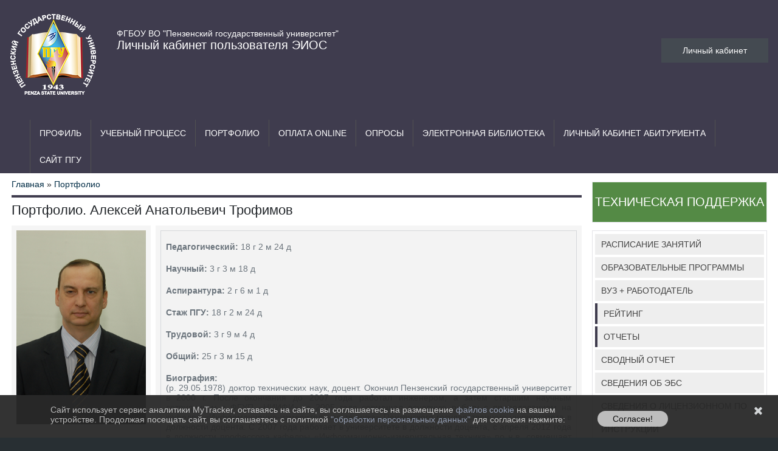

--- FILE ---
content_type: text/html; charset=UTF-8
request_url: https://lk.pnzgu.ru/portfolio/22880899
body_size: 23411
content:

 <!-- Server-lk.pnzgu.ru-(Pnzgu): Module include advertising time is 1,3113021850586E-5 sec.--> 

 <!-- Server-lk.pnzgu.ru-(Pnzgu): Module include news time is 0,0002288818359375 sec.--> 

 <!-- Server-lk.pnzgu.ru-(Pnzgu): Module include users time is 7,1525573730469E-6 sec.--> 

 <!-- Server-lk.pnzgu.ru-(Pnzgu): Module include menu time is 1,9073486328125E-6 sec.--> 

 <!-- Server-lk.pnzgu.ru-(Pnzgu): Module include search time is 1,9073486328125E-6 sec.--> 
<!DOCTYPE html>
<html lang="ru">

<head>
<meta http-equiv="X-UA-Compatible" content="IE=9; IE=8; IE=7; IE=EDGE,chrome=1" />
<meta http-equiv="Content-Type" content="text/html; charset=UTF-8" />
	<title>Личный кабинет пользователя ЭИОС. Портфолио. Алексей Анатольевич Трофимов</title>
	<meta name="description" content="Портфолио. Алексей Анатольевич Трофимов. Личный кабинет ЭИОС ПГУ" />
	<meta name="keywords" content="портфолио, алексей, анатольевич, трофимов" />
	<meta name="viewport" content="width=device-width; initial-scale=1.0; maximum-scale=1.0;">
	<meta name="msapplication-TileColor" content="#000" />
	<meta name="msapplication-TileImage" content="/images/ico/main/windows8-icon-1000x1000.png" />
	<meta property="og:locale" content="ru_RU" />
	<meta property="og:type" content="website">
	<meta property="og:description" content="Пензенский государственный университет. Penza State University">
	<meta property="og:title" content="Личный кабинет пользователя ЭИОС. Портфолио. Алексей Анатольевич Трофимов">
	<meta property="og:url" content="http://www.pnzgu.ru/">
	<meta property="og:image" content="http://pnzgu.ru/images/pnzgu_main_campus.jpg" />

	<link rel="stylesheet" href="/js/bootstrap/css/bootstrap.min.css">
	<link rel="stylesheet" type="text/css" href="/styles/bootstrap.custom.css" />
	<link rel="stylesheet" type="text/css" href="/styles/style-ssite.css" />
	<link rel="stylesheet" type="text/css" href="/styles/style-adm.css?ver=171019" />
	<link rel="stylesheet" type="text/css" href="/styles/fontawesome/css/all.css" />
	
	<link rel="apple-touch-icon" sizes="57x57" href="/images/ico/main/apple-touch-icon-57x57.png">
	<link rel="apple-touch-icon" sizes="60x60" href="/images/ico/main/apple-touch-icon-60x60.png">
	<link rel="apple-touch-icon" sizes="72x72" href="/images/ico/main/apple-touch-icon-72x72.png">
	<link rel="apple-touch-icon" sizes="76x76" href="/images/ico/main/apple-touch-icon-76x76.png">
	<link rel="apple-touch-icon" sizes="114x114" href="/images/ico/main/apple-touch-icon-114x114.png">
	<link rel="apple-touch-icon" sizes="120x120" href="/images/ico/main/apple-touch-icon-120x120.png">
	<link rel="apple-touch-icon" sizes="144x144" href="/images/ico/main/apple-touch-icon-144x144.png">
	<link rel="apple-touch-icon" sizes="152x152" href="/images/ico/main/apple-touch-icon-152x152.png">
	<link rel="apple-touch-icon" sizes="180x180" href="/images/ico/main/apple-touch-icon-180x180.png">
	<link rel="icon" type="image/png" href="/images/ico/main/favicon-32x32.png" sizes="32x32">
	<link rel="icon" type="image/png" href="/images/ico/main/favicon-194x194.png" sizes="194x194">
	<link rel="icon" type="image/png" href="/images/ico/main/favicon-96x96.png" sizes="96x96">
	<link rel="icon" type="image/png" href="/images/ico/main/android-chrome-192x192.png" sizes="192x192">
	<link rel="icon" type="image/png" href="/images/ico/main/favicon-16x16.png" sizes="16x16">
	<link rel="shortcut icon" href="/favicon.png" type="image/x-icon" />
	<SCRIPT type="text/javascript" language="javascript" src="/js/jquery-1.9.1.min.js"></script>
	<script type="text/javascript" language="javascript" src="https://pnzgu.ru/js/jquery.cookie.js"></script>
	<SCRIPT type="text/javascript" language="javascript" src="/js/move.js"></script>
	
	<SCRIPT type="text/javascript" language="javascript" src="/js/jquery.maskedinput.js"></script>
	<SCRIPT type="text/javascript" language="javascript" src="/js/moment.js"></script>

	<!--El Z-->
	<link rel="stylesheet" type="text/css" href="/styles/font-awesome-4.7.0/css/font-awesome.min.css" />
	<link rel="stylesheet" type="text/css" href="/js/jquery-ui-1.12.1/jquery-ui.min.css ">
	
	<!--El Z-->
	<!-- <script type="text/javascript" src="#/js/jquery-1.12.4.min.js"></script> -->
	<script type="text/javascript" src="/js/jquery-ui-1.12.1/jquery-ui.min.js"></script>

</head>
<body>

	<!-- Top.Mail.Ru counter -->
	<script type="text/javascript">
		var _tmr = window._tmr || (window._tmr = []);
		_tmr.push({id: "3604033", type: "pageView", start: (new Date()).getTime()});
		(function (d, w, id) {
		if (d.getElementById(id)) return;
		var ts = d.createElement("script"); ts.type = "text/javascript"; ts.async = true; ts.id = id;
		ts.src = "https://top-fwz1.mail.ru/js/code.js";
		var f = function () {var s = d.getElementsByTagName("script")[0]; s.parentNode.insertBefore(ts, s);};
		if (w.opera == "[object Opera]") { d.addEventListener("DOMContentLoaded", f, false); } else { f(); }
		})(document, window, "tmr-code");
	</script>
	<noscript><div><img src="https://top-fwz1.mail.ru/counter?id=3604033;js=na" style="position:absolute;left:-9999px;" alt="Top.Mail.Ru" /></div></noscript>
	<!-- /Top.Mail.Ru counter -->

<div class="wrapper">
	<div class="header" id="menu">
		
 <!-- Server-lk.pnzgu.ru-(Pnzgu): Module index title time is 0,00027298927307129 sec.--> 
<a href="/" title="Личный кабинет пользователя ЭИОС">

<div class="header-logo"><img style="float: left;" src="/images/logo_pnzgu.png"></div>
<div class="title-txt" style="float: left; padding-left: 17px;">
<span class="title-h-top">ФГБОУ ВО "Пензенский государственный университет"</span><br/>
<span class="title-h">Личный кабинет пользователя ЭИОС</span><br/>
<span class="title-h-bot">&nbsp;</span>
</div>
</a>





		<script>
		    $(function(){
		    $('.btn-hidden-menu').click(function(){
			$('.header-navbar-left').toggleClass('open-menu');
			    $('.header-navbar-right').toggleClass('open-menu');
			    $('.header-menu-lk').toggleClass('open-menu-lk');
			});
		    });
		</script>

		<div class="btn-hidden-menu">Меню</div>
		<div class="header-menu-lk">
		    
 <!-- Server-lk.pnzgu.ru-(Pnzgu): Module index users time is 0,00021481513977051 sec.--> 
<style>

.password {
    position: relative;
    background: none !important;
}
.password-control {
    position: absolute;
    top: 17px;
    right: 14px;
    display: inline-block;
    width: 28px;
    height: 28px;
    background: url('/files/lk/images/eye_yes_ico_password.png');
    background-size: 31px !important;
}

#formcardcontent .password-control {
    position: inherit;
    display: block;
    top: auto;
    right: auto;
    margin: 0 auto;
}

.password-control.view {
    background: url('/files/lk/images/eye_no_ico_password.png');
    background-size: 31px !important;
}

.btn-pam {
margin: 5px auto;
text-align: center !important;
width: 50%;
display: block;
margin-bottom: 25px;
border: 1px solid #d1d0d2;
padding: 5px;
background: #eee;
color: #3f3c4e;
text-decoration: none !important;
font-size: 130%;
}

.btn-pam:hover {
background: #aaa;
border: 1px solid #aaa;
color: #000;
}

.banner-covid-19 {
display: block;....
}

.banner-covid-19-mobile {
display: none;
}

.banner-covid-19 img:hover {
opacity: 0.5;
}
.asinput {
    min-width: 25%;
    margin-top: 10px;
    background: #b1b3b5;
    color: #fff;
    font-weight: bold;
    padding: 12px 12px;
    border: 4px solid #fff;
    cursor: pointer;
    text-transform: uppercase;
    font-size: 100%;
	
}

.asinput:hover {
    border: 4px solid #fff;
    cursor: pointer;
    background: #054A73;
}

.asinputw {
    background: #6c747c;
    color: #fff;
    font-weight: bold;
    padding: 10px 12px;
    min-width: 100%;
    border: 4px solid #fff;
    border-top:0;
    cursor: pointer;
    margin: 0px;
    text-transform: uppercase;
    font-size: 100%;
}

.asinputw:hover {
    min-width: 100%;
    color: #fff;
    font-weight: bold;
    padding: 10px 12px;
    border: 4px solid #fff;
    border-top: 0;
    cursor: pointer;
    background: #054A73;
}

@media screen and (max-width:768px) {

.banner-covid-19 {
display: none;
}

.banner-covid-19-mobile {
display: block;
}

}

input::-ms-reveal,
input::-ms-clear {
    display: none;
}

</style>


<script type="text/javascript">
function show(state) {
    document.getElementById('form_login').style.display = state;				
    document.getElementById('wrap').style.display = state; 						
}
</script>

<script type="text/javascript">
function card(type=0) {
    if(type==0) {
	var cardtext = '<a href="#" onclick="card(1); return false;"><div class="formcard-img formcard-img-card"></div></a><span class="login-form-text" style="padding-top: 30px;">Пожалуйста, поднесите карту для входа</span><input type="password" name="card" id="card" required autofocus placeholder="Поднесите ключ-карту">';
	if(document.getElementById('formcard')) 
	    document.getElementById('formcard').innerHTML=cardtext;
	if(document.getElementById('formcard2'))  
	    document.getElementById('formcard2').innerHTML=cardtext;
	    document.getElementById("card").focus()
    } else {
	var logintext = '<a href="#" onclick="card(0); return false;"><div class="formcard-img"></div></a><span class="login-form-text">Пожалуйста, заполните поля для входа</span><input id="login" type="text" name="name" required value="" placeholder="Логин"><div class="password"><input id="password" type="password" class="password-eye" name="password" id="password" required placeholder="Пароль"><a href="#" class="password-control"></a></div>';
	if(document.getElementById('formcard')) 
	    document.getElementById('formcard').innerHTML=logintext;
	if(document.getElementById('formcard2'))  
	    document.getElementById('formcard2').innerHTML=logintext;
	    document.getElementById("login").focus()
}
}

$('body').on('click', '.password-control', function(){
    if ($('.password-eye').attr('type') == 'password'){
	$(this).addClass('view');
	$('.password-eye').attr('type', 'text');
    } else {
	$(this).removeClass('view');
	$('.password-eye').attr('type', 'password');
    }
    return false;
});

</script>

<a href="#" onclick="show('block');" style="border: 0px;"><div class="link-btn-lk" style="min-width: 113px; padding: 12px; text-align: center;">Личный кабинет</div></a>

<div onclick="show('none')" id="wrap"></div>
<div id="form_login"  class="login-form " method="post" actions="/users" name="name1">

    <h1>Авторизация на сайте</h1>
    
	<a data-toggle="collapse" href="#collapseinfo" aria-expanded="false" aria-controls="collapseinfo">
    	    <i class="far fa-2x fa-question-circle text-warning" style="right: 0; float: right; margin-top: -40px; margin-right: 10px;"></i>
	</a>
    <div class="collapse" id="collapseinfo" style="display: absolute;">
        <div class="alert alert-warning p-2 mx-2 mb-0">
	    Обращаем Ваше внимание, что логин для входа в ЭИОС может начинаться только со строчной (маленькой) латинской буквы<br/><br/>
	    Если вы забыли пароль, воспользуйтесь <a href="/users/recoveryform" class="text-primary"><b>страницей восстановления пароля</b></a>.
        </div>
    </div>

    <div>
	<form action="/users" method="post" name="form1">
	    <div id="formcard">
		<a href="#" onclick="card(0); return false;"><div class="formcard-img"></div></a>
		<span class="login-form-text">Пожалуйста, заполните поля для входа</span>
		<input type="text" name="name" required autofocus placeholder="Логин">
		
		<div class="password">
		    <input id="password" class="password-eye" type="password" name="password" id="password" required placeholder="Пароль">
		    <a href="#" class="password-control"></a>
		</div>

	    </div>
	    <input name="url_redirect" value="" type="hidden">
	    			<div>
				
						
			<input type="submit" name="login" value="ВОЙТИ" onclick="submitButton('login/','auth'); return false;">
			
			<a class="btn btn-primary asinputw" href="https://lk.pnzgu.ru/users/recoveryform">Забыли пароль?</a>
	
			</div>		
	    <a class="btn btn-secondary text-white w-100" style="border: 4px solid #fff; border-top: 0;" href="https://lk.pnzgu.ru/cabinet/registration">РЕГИСТРАЦИЯ АБИТУРИЕНТА</a>
	</form>
    </div>

</div>
 <!-- Авторизация -->
		     <!-- Поиск -->
		    
 <!-- Server-lk.pnzgu.ru-(Pnzgu): Module index advertising time is 0,00027704238891602 sec.--> 
 <!-- Рекламный блок, непонятно для чего-->
		</div>
		<div class="header-menu">
			<nav class="header-navbar-right">
 <!-- Server-lk.pnzgu.ru-(Pnzgu): Module index menu time is 0,010296106338501 sec.--> 
<ul style="float:left;">
    <li class="header-nav-menu" style="cursor: pointer;" >

<div ">
<a class="header-nav-menu-link" href='/portfolio/my' >Профиль</a>


</div>
<ul class="header-nav-menu-left-list"></ul>


</li><li class="header-nav-menu" style="cursor: pointer;" >

<div ">
<a class="header-nav-menu-link" href='https://moodle.pnzgu.ru/my/' target="_blank">Учебный процесс</a>


</div>
<ul class="header-nav-menu-left-list"></ul>


</li><li class="header-nav-menu" style="cursor: pointer;"  onmouseover="show_menu('hid5');" onmouseout="hide_menu('hid5');">

<div ">
<a class="header-nav-menu-link" href='/portfolio' >Портфолио</a>


</div>
<ul class="header-nav-menu-left-list">
<div id="tbl menu" class="menu_0" style="margin: 0px 0 0 0;">
<a class="header-nav-menu-link" href='/portfolio/' >Поиск по портфолио</a>


</div>
<ul class="header-nav-menu-left-list"></ul>



<div id="tbl menu" class="menu_0" style="margin: 0px 0 0 0;">
<a class="header-nav-menu-link" href='/portfolio/study_group' >Список учебных групп</a>


</div>
<ul class="header-nav-menu-left-list"></ul>



<div id="tbl menu" class="menu_0" style="margin: 0px 0 0 0;">
<a class="header-nav-menu-link" href='/card/refs' >Справки об обучении</a>


</div>
<ul class="header-nav-menu-left-list"></ul>



<div id="tbl menu" class="menu_0" style="margin: 0px 0 0 0;">
<a class="header-nav-menu-link" href='/portfolio/academ' >Студенты в Академе</a>


</div>
<ul class="header-nav-menu-left-list"></ul>


</ul>


</li><li class="header-nav-menu" style="cursor: pointer;" >

<div ">
<a class="header-nav-menu-link" href='/pay' >Оплата ONLINE</a>


</div>
<ul class="header-nav-menu-left-list"></ul>


</li><li class="header-nav-menu" style="cursor: pointer;" >

<div ">
<a class="header-nav-menu-link" href='/anketa' >Опросы</a>


</div>
<ul class="header-nav-menu-left-list"></ul>


</li><li class="header-nav-menu" style="cursor: pointer;" >

<div ">
<a class="header-nav-menu-link" href='https://elib.pnzgu.ru' target="_blank">Электронная библиотека</a>


</div>
<ul class="header-nav-menu-left-list"></ul>


</li><li class="header-nav-menu" style="cursor: pointer;" >

<div ">
<a class="header-nav-menu-link" href='/cabinet' >Личный кабинет абитуриента</a>


</div>
<ul class="header-nav-menu-left-list"></ul>


</li><li class="header-nav-menu" style="cursor: pointer;" >

<div ">
<a class="header-nav-menu-link" href='https://pnzgu.ru' target="_blank">Сайт ПГУ</a>


</div>
<ul class="header-nav-menu-left-list"></ul>


</li>
</ul>
 <!-- Server-lk.pnzgu.ru-(Pnzgu): Module index users time is 1,215934753418E-5 sec.--> 
</nav> <!-- Верхнее меню -->
		</div>
	</div>
	<div style="clear:both; height:0; font-size:0;"></div>
	<div class="content">
		<div class="content-block1">
			<div class="container">	
				<div class="content-page" style="margin-top: 10px;">

					
 <!-- Server-lk.pnzgu.ru-(Pnzgu): Module index title time is 0,015321016311646 sec.--> 
<div style="float: left; text-align: left; max-width: 75%; margin-bottom: 10px;"><a href="/">Главная</a>
 &raquo; <a href="/portfolio">Портфолио</a>
</div>

<div class="clear"></div>

<div class="hr-news"></div>

<div style="margin: 10px 0; width: 100%;"><h1 style=" font-size: 22px;" class="my-2">Портфолио. Алексей Анатольевич Трофимов</h1></div>
 <!-- Заголовки -->
				
					<div style="margin-top: 5px; text-align: justify;">
					<!-- <div id="owl-block-news" class="owl-carousel owl-theme" style="width:100%;"> -->
						
 <!-- Server-lk.pnzgu.ru-(Pnzgu) - Content: Module index portfolio time is 0,169193983078 sec.--> 
<link rel="stylesheet" type="text/css" href="/scripts/components/datatables/datatables.min.css"/>
<script type="text/javascript" src="/scripts/components/datatables/datatables.min.js"></script>
<script type="text/javascript" src="/scripts/components/datatables/datatables-ru.js"></script>
<link rel="stylesheet" type="text/css" href="/js/chosen/chosen.css">

<script src="/scripts/js/imagelightbox.min.js"></script>
<link rel="stylesheet" type="text/css" href="/styles/user.css">

<script src="/scripts/js/fontawesome/js/all.js"></script>

<style>
	/* .content-page {
		overflow: visible;
	} */
	.popover {
	max-width: 512px;
	}
	.alert-primary:hover, .alert-success:hover {
		opacity: 0.6;
	}
	.block-user {
		margin: 0 -.25rem !important;
	}
	#imagelightbox {
		position: fixed;
		z-index: 9999;
		-ms-touch-action: none;
		touch-action: none;
		-webkit-box-shadow: 0 0 3.125em rgba( 0, 0, 0, .75 ); /* 50 */
		box-shadow: 0 0 3.125em rgba( 0, 0, 0, .75 ); /* 50 */
	}
	#imagelightbox-loading, #imagelightbox-loading div {
		border-radius: 50%;
	}
	#imagelightbox-loading {
		width: 2.5em; /* 40 */
		height: 2.5em; /* 40 */
		background-color: #444;
		background-color: rgba( 0, 0, 0, .5 );
		position: fixed;
		z-index: 10003;
		top: 50%;
		left: 50%;
		padding: 0.625em; /* 10 */
		margin: -1.25em 0 0 -1.25em; /* 20 */
		-webkit-box-shadow: 0 0 2.5em rgba( 0, 0, 0, .75 ); /* 40 */
		box-shadow: 0 0 2.5em rgba( 0, 0, 0, .75 ); /* 40 */
	}
	#imagelightbox-loading div {
		width: 1.25em; /* 20 */
		height: 1.25em; /* 20 */
		background-color: #fff;
		-webkit-animation: imagelightbox-loading .5s ease infinite;
		animation: imagelightbox-loading .5s ease infinite;
	}
	@-webkit-keyframes imagelightbox-loading {
		from { opacity: .5;	-webkit-transform: scale( .75 ); }
		50%	 { opacity: 1;	-webkit-transform: scale( 1 ); }
		to	 { opacity: .5;	-webkit-transform: scale( .75 ); }
	}
	@keyframes imagelightbox-loading {
		from { opacity: .5;	transform: scale( .75 ); }
		50%	 { opacity: 1;	transform: scale( 1 ); }
		to	 { opacity: .5;	transform: scale( .75 ); }
	}
	
	#imagelightbox-loading {
		-webkit-animation: fade-in .25s linear;
		animation: fade-in .25s linear;
	}
	@-webkit-keyframes fade-in {
		from	{ opacity: 0; }
		to	{ opacity: 1; }
	}
	@keyframes fade-in {
		from	{ opacity: 0; }
		to	{ opacity: 1; }
	}
	#SwitchExecutionBlock input[type=radio], #SwitchExecutionBlock2 input[type=radio]{
    	display: none;
	}
	#SwitchExecutionBlock2{
		margin: 0;
	}

</style>
<!-- <script src="/scripts/js/capture.js"></script> -->
<script type="text/javascript" language="javascript">
var id=0;
$(function() {
    $('[data-toggle="popover"]').popover();
    
    $(".chosen-select").chosen({width: '100%', search_contains: true});
	$("#mayfer_date_begin").datepicker();
	$("#mayfer_date_begin").datepicker("option", "dateFormat", "dd.mm.yy");
	$("#mayfer_date_begin").datepicker("setDate", "");
	$("#mayfer_date_end").datepicker();
	$("#mayfer_date_end").datepicker("option", "dateFormat", "dd.mm.yy");
	$("#mayfer_date_end").datepicker("setDate", "");
	
	var activityIndicatorOn = function(){
		$( '<div id="imagelightbox-loading"><div></div></div>' ).appendTo( 'body' );
	},
	activityIndicatorOff = function(){
		$( '#imagelightbox-loading' ).remove();
	};
	
	$( 'a[data-imagelightbox="a"]' ).imageLightbox({
		onLoadStart:	function() { activityIndicatorOn(); },
		onLoadEnd:	function() { activityIndicatorOff(); },
		onEnd:	 	function() { activityIndicatorOff(); }
	});

	$("#SwitchExecutionBlock input[name='SwitchExecution']").change(function(){
		checkExecutionSwitch();
	});
	$("#SwitchExecutionBlock2 input[name='SwitchExecution2']").change(function(){
		checkExecutionSwitch();
	});
	$("#SwitchExecutionBlock2 input[name='SwitchExecution3']").change(function(){
		checkExecutionSwitch();
	});
	
	function hideALLbuttons() {
		$("#SwitchExecutionBlock2 .first .swiExec_all").hide();
		$("#SwitchExecutionBlock2 .first .swiExec_studies").hide();
		$("#SwitchExecutionBlock2 .first .swiExec_main_work").hide();
		$("#SwitchExecutionBlock2 .first .swiExec_hourly_work").hide();
		$("#SwitchExecutionBlock2 .first .swiExec_concurrent_employment").hide();
		$("#SwitchExecutionBlock2 .second .swiExec_all").hide();
		$("#SwitchExecutionBlock2 .second .swiExec_studies").hide();
		$("#SwitchExecutionBlock2 .second .swiExec_main_work").hide();
		$("#SwitchExecutionBlock2 .second .swiExec_hourly_work").hide();
		$("#SwitchExecutionBlock2 .second .swiExec_concurrent_employment").hide();
	}

	function whatToHide(value, isActive = true, SwitchExecutionBlockValue) {
		if (isActive) {
			shablon = '#collapse_rows .ru_wrapper_user_row:not(.alert-secondary.text-secondary).';
			$('#collapse_rows .ru_wrapper_user_row.alert-secondary.text-secondary').hide();
			shablon1 = '#SwitchExecutionBlock2 .first .swiExec_';
			hideALLbuttons();
		}else{
			shablon = '#collapse_rows .ru_wrapper_user_row.alert-secondary.text-secondary.';
			$('#collapse_rows .ru_wrapper_user_row:not(.alert-secondary.text-secondary)').hide();
			shablon1 = '#SwitchExecutionBlock2 .second .swiExec_';
			hideALLbuttons();
			
		}
		
		const array = ['studies', 'main_work', 'hourly_work', 'concurrent_employment', 'all'];
		for (let index = 0; index < array.length; index++) {
			if(!($(shablon + array[index]).length == 0 && array[index] != 'all')){
				//$(shablon + array[index]).hide();
				//$(shablon1 + array[index]).hide();	
				$(shablon1 + array[index]).show();
			}
			if (value - 10  == index || value - 20 == index || value - 14 == 0 || value - 24 == 0){
				// console.log(value);
				$(shablon + array[index]).show();
			}else{
				$(shablon + array[index]).hide();
			}
		}		
	}


	function checkArchiveIfnoActive() {
		$( "#IdSwitchExecution1" ).prop( "checked", false );
		$( "#IdSwitchExecution2" ).prop( "checked", true );
	}

	function checkExecutionSwitch(){
		if ($('#collapse_rows .ru_wrapper_user_row:not(.alert-secondary.text-secondary)').length > 0) {
			value = 1;
		}else{
			value = 0;
			checkArchiveIfnoActive();
		}
		SwitchExecutionBlockValue = $('#SwitchExecutionBlock [name="SwitchExecution"]:checked').val();
		if (SwitchExecutionBlockValue == 1) {
			valueOfActiveButton = $('#SwitchExecutionBlock2 [name="SwitchExecution2"]:checked').val();
		}else if(SwitchExecutionBlockValue == 2){
			valueOfActiveButton = $('#SwitchExecutionBlock2 [name="SwitchExecution3"]:checked').val();
		}
		
		whatToHide(valueOfActiveButton, SwitchExecutionBlockValue == value, SwitchExecutionBlockValue);
	}

	if($('#collapse_rows .ru_wrapper_user_row.alert-secondary.text-secondary').length > 0 && $('#collapse_rows .ru_wrapper_user_row:not(.alert-secondary.text-secondary)').length > 0){
		checkExecutionSwitch();
	}else if($('#collapse_rows .ru_wrapper_user_row:not(.alert-secondary.text-secondary)').length == 0){
		$('#SwitchExecutionBlock .first1').hide();
		$('#SwitchExecutionBlock2  .first').hide();
		checkExecutionSwitch();

	}else if($('#collapse_rows .ru_wrapper_user_row.alert-secondary.text-secondary').length == 0){
		$('#SwitchExecutionBlock .second1').hide();
		$('#SwitchExecutionBlock2  .second').hide();
		checkExecutionSwitch();
	}
	
	/* захват видео */
    const constraints = {
        video: true
    };

    const captureVideoButton = document.querySelector('.capture-button');
    // console.log(captureVideoButton);
	if(captureVideoButton){
		const screenshotButton = document.querySelector('#screenshot-button');
    const img = document.querySelector('#screenshot img');
    const video = document.querySelector('#screenshot video');
    const canvas = document.createElement('canvas');
    const input = document.querySelector('#screenshot input');

    captureVideoButton.addEventListener('click', function() {
        navigator.mediaDevices.getUserMedia(constraints).then(handleSuccess).catch(handleError);
    });

    screenshotButton.addEventListener('click', f);
	}
   
    function f() {
        canvas.width = video.videoWidth;
        canvas.height = video.videoHeight;
        canvas.getContext('2d').drawImage(video, 0, 0);
        // Other browsers will fall back to image/png
        img.src = canvas.toDataURL('image/jpg');
        input.value = img.src;
        saveBase64AsFile(img.src, '/files/lk/ss/22880899.jpg');
    }

    function handleSuccess(stream) {
        screenshotButton.disabled = false;
        video.srcObject = stream;
    }

    function saveBase64AsFile(base64, fileName) {

        var link = document.createElement("a");

        link.innerHTML = "Save";
        link.setAttribute("href", base64);
        link.setAttribute("download", fileName);
        // link.click();
        console.log(link);
    }
     /* */
});

function addInput() {
	if(document.getElementById('div'+id)) {
		document.getElementById('div'+id).innerHTML = '<select name="id_profile[]" class="w-100 mt-2 mb-1"><option value="0">нет</option><option value="9"   >ПГУ</option><option value="3"   >Одноклассники</option><option value="7"   >ИЗВЕСТНЫЕ УЧЕНЫЕ / FAMOUS SCIENTISTS</option><option value="1"   >ВКонтакте</option><option value="14"   >Web of Science (ResearcherID)</option><option value="4"   >Scopus</option><option value="15"   >Max</option><option value="8"   >Math-Net.Ru</option><option value="6"   >eLIBRARY.RU</option></select><input type="text" class="w-100 mb-2" name="url_profile[]" required placeholder="Вставьте ссылку на профиль"><div id="div'+(id+1)+'"></div>'
		id++;
	}
}
function rand( min, max ) { // Generate a random integer
	if( max ) {
	    return Math.floor(Math.random() * (max - min + 1)) + min;
	} else {
		return Math.floor(Math.random() * (min + 1));
	}
}

function genPass() {
	var arr = new Array('a','b','c','d','e','f',
			    'g','h','k',
			    'm','n','p','r','s',
			    't','u','v','x','y','z',
			    '2','3','4','5','6',
			    '7','8','9');
	var pass = "";
	var num = 0;
	var sym = 0;
	for(i = 0; i < 8; i++) {
		index = rand(0, arr.length - 1);
		pass += arr[index];
	}
	console.log(pass);
	//document.getElementById('new_pass2').innerHTML = pass;
	$('#new_pass2').text(''); $('#new_pass2').text(pass);
	document.getElementById('password2').value = pass;
	document.getElementById('pass_form').style.display = "block";

	$('#modal-pass').on('hide.bs.modal', function(event){
		if(!confirm("Вы не сохранили пароль. Закрыть окно?")){
			event.preventDefault();
		}else{
			$('#modal-pass').off();
			window.onbeforeunload = null;
		}
	})

	window.onbeforeunload = function (event) {
		event.preventDefault();
		event.returnValue = "Вы не сохранили пароль! Вы уверены что хотите выйти?";
		return event.returnValue;
	}
}


function copyPass(){
	const login = $('#login-user').text();
	const pass = $('#new_pass2').text();

	navigator.clipboard.writeText(`Логин: "${login}"; Пароль: "${pass}"`)
		.then(() => {
			
		})
		.catch(err => {
			console.log('Something went wrong', err);
		});
}
function setBio() {
	$('.biography').slideToggle( "slow" );
}

/*$(document).mouseup(function (e){
    var div = $(".capture-container"); // тут указываем ID элемента
    if (!div.is(e.target) // если клик был не по нашему блоку
        && div.has(e.target).length === 0) { // и не по его дочерним элементам
        div.hide(); // скрываем его
    }
});*/

function makeCapture() {

    $('.capture-container').show();
}
function CloseDialog() {
    $('.capture-container').hide();
}
function loadInfo(e, type, id, id2 = false, handler = false) {
	let is_show = $(e).attr('data-is_show');

	if(is_show == 1){
		$(e).attr('data-is_show', 0);
	}else if(is_show == 0 || is_show === undefined){
		$(e).attr('data-is_show', 1);
	}
	
	if(is_show == 0 || is_show === undefined){
		$.ajax({
			type: "POST",
			dataType: "json",
			url: "/ajax/portfolio/"+22880899+"/load/"+type,
			success: function (response) {
				if(response) {
					if(response.rows) $('#'+id).html(response.rows);
					if(response.rows_mdl) $('#'+id2).html(response.rows_mdl);
				} else {
					$('#'+id).html('Ничего не найдено');
				}
				if(handler){
					handler();
				}
			},
			error: function (xhr, str) {
				alert('Данный раздел находится в доработке. Приносим свои извинения. Ответственные за ЭИОС могут посмотреть успеваемость в Личной карточке учащегося.');
				console.log(xhr);
			}
		});
	}
}
var tableMark = [];
function loadInfoModule(e, module, id, exec = false, is_show = false, handler) {
	let is_show2 = $(e).attr('data-is_show');

	if(is_show2 == 1){
		$(e).attr('data-is_show', 0);
	}else if(is_show2 == 0 || is_show2 === undefined){
		$(e).attr('data-is_show', 1);
	}

	if(is_show2 == 0 || is_show2 === undefined){
		$.ajax({
			type: "POST",
			dataType: "json",
			url: "/ajax/"+module+"/"+22880899+"/exec/"+exec+"/is_show/"+is_show,
			success: function (response) {
				if(response) {
					if(response.rows) $('#'+id).html(response.rows);
				} else {
					$('#'+id).html('Ничего не найдено');
				}
				if (handler) {
					handler(exec);
				}
			},
			error: function (xhr, str) {
				alert('Данный раздел находится в доработке. Приносим свои извинения. Ответственные за ЭИОС могут посмотреть успеваемость в Личной карточке учащегося.');
				console.log(xhr);
			}
		});
	}
}

function loadMarks(exec) {
	 
	 // console.log(tableMark);
 if ( ! $.fn.DataTable.isDataTable('#mark-table' + exec) ) {
	 //if (tableMark[exec] === undefined) {
			 tableMark[exec] = $('#mark-table' + exec).DataTable({
				 columnDefs: [
					 { orderable: false}
				 ],
				 language: tables_lang, 
				 paging: false, 
				 searching: false, 
				 info: false, 
				 ordering: false
			 });
			 // jQuery('.dataTable').wrap('<div class="dataTables_scroll" />');
		
	 } else {
		 tableMark[exec].draw();
	 }
// }
}

function changeReactUser(){
	$.ajax({
			type: "PATCH",
			dataType: "JSON",
			headers: {
				Authorization: "Bearer "+localStorage.getItem("AccessToken"),
			},
			data: JSON.stringify({
				platform: '1',
				id: '22880899',
			}),
			contentType: "application/json",
			url: "https://api.pnzgu.ru/api/v2/session/change",
			success: function (response) {
				if(response.data.a_token && response.data.r_token){
					localStorage.setItem("AccessToken", response.data.a_token);
					localStorage.setItem("RefreshToken", response.data.r_token);
				}else{
					alert('Ошибка входа: нет токенов');
				}
				
			},
			error: function (xhr, str) {
				alert('Ошибка входа');
			}
		});
}

// $(document).ready(function() {
      
// 	$.ajax({
// 		url: "/ajax/chat/countnewmessages",
// 		method: "POST",
// 		dataType: "JSON",
// 		async:false
// 	}).success(function(data) {
		
// 		if(data['count']==0){
// 			$( ".countnew" ).hide();
// 		} else $('.countnew').html(data['count']);
		
// 	}).error(function() {
// 		console.log('ошибка');
// 	});

// });

0;
0;
0;
</script>

<div class="user-menu">
											
																				
					
			
		
											
																					
	
	
	
	
				</div>
<div class="user-menu">
																									</div>
										
											
	

<div class="capture-container" style="display: none; width: 350px; height: 350px; box-shadow: 0 0 10px rgba(0,0,0,0.5); background-color: #ddd; position: absolute; top: 25%; left: 25%; z-index: 1;">
																		</div>
<div class="row m-0 block-user">
	<div class="col-12 col-sm-6 col-md-4 col-lg-3 col-xl-3 d-flex p-0">
	    <div class="alert-secondary p-2 w-100 m-1">
				    		    
		    				
				    <a href="/files/lk/photo/22880899.jpg" data-imagelightbox="a"><img src="/files/lk/photo/22880899.jpg?time=1769459703" id="my-photo22880899" class="my-photo"></a>
		           		            	    		    		
		    		    		    		    		    		    		    		    		    		    
				
				
		    <div class="img-sphinx">		
		    		    		    </div>
		
		    <style>
		    .input-file {width:.1px;height:.1px;opacity:0;overflow:hidden;position:absolute;z-index:-1}
		    </style>
		
		    		    		    		    		    		    		    		    		
						    		    			    </div>
	</div>
	<div class="col-12 col-sm-6 col-md-8 col-lg-9 col-xl-9 d-flex p-0">
	    <div class="alert-secondary p-2 w-100 m-1">
		<div class="card card-body p-2 alert-secondary text-secondary">

				    					
			
			
																												
												 <div class="user-row"><b>Педагогический:</b> 18 г 2 м 24 д</div><div class="user-row"><b>Научный:</b> 3 г 3 м 18 д</div><div class="user-row"><b>Аспирантура:</b> 2 г 6 м 1 д</div><div class="user-row"><b>Стаж ПГУ:</b> 18 г 2 м 24 д</div><div class="user-row"><b>Трудовой:</b> 3 г 9 м 4 д</div><div class="user-row"><b>Общий:</b> 25 г 3 м 15 д</div>
			<div class="user-row"><b>Биография:</b><br/> (р. 29.05.1978) доктор технических наук, доцент. Окончил Пензенский государственный университет в 2000 г. После окончания до 2007 года работал инженером, а затем старшим научным сотрудником в ФГУП «НИИФИ», с 2005 года совмещал основную работу с преподаванием на кафедре «Информационно-измерительная техника» Пензенского государственного университета в должности доцента. С 2007 года работает в университете в должности доцента, с апреля 2012 года в должности профессора кафедры «Информационно-измерительная техника» по н.в. совмещает преподавательскую деятельность с работой в главного научного сотрудника АО «НИИФИ».
Кандидатскую диссертацию на тему: «Взаимоиндуктивные преобразователи перемещений, работоспособные в широком диапазоне температур» защитил в 2004 г. Докторскую диссертацию на тему: «Унифицированные электромагнитные датчики перемещений для систем специального назначения» защитил в 2011 г.
Награжден медалью «Инженер года России», почетной грамотой главы администрации г. Пензы за многолетнюю плодотворную научно-педагогическую работу, почетными грамотами ректора ПГУ. Награжден дипломом за высокий научный уровень доклада на Международной научно-технической конференции «Перспективные информационные технологии для авиации и космоса».
Областью научных интересов является разработка электромагнитных датчиков перемещений для систем ракетно-космической техники и авиации.
Является заместителем заведующего кафедры по учебно-методической работе, членом трех докторских диссертационных советов, членом-корреспондентом Российской Метрологической академии. Имеет более 170 публикаций. Под его руководством защищены две кандидатские диссертации.</div>
		                                
                                                                                                            	                                                                
                
            		        
        
																																																																																
																								
			
				<div class="alert alert-dark w-auto mb-0 p-2"><div style="width: 36px; height: 36px; float: left;" class="mr-2">
    <a href="https://www.scopus.com/authid/detail.uri?authorId=26039531900" target="_blank"><img style="width: 35px; height: 35px;"  src="/images/social/sc.png"></a>
    <div style="margin-top: -47px;">
		<input type="hidden" name="id_profile" value="3009">
    </div>
</div><div style="width: 36px; height: 36px; float: left;" class="mr-2">
    <a href="/1" target="_blank"><img style="width: 35px; height: 35px;"  src=""></a>
    <div style="margin-top: -47px;">
		<input type="hidden" name="id_profile" value="3488">
    </div>
</div></div>
		</div>
		
		<div class="user-menu">

		    									    																			    			
						    			    								    				    															    					    															
															
	
</div>
		
	    </div>
	</div>
</div>


<div onclick="loadInfo(this, 'edu', 'divEduCollapse');" class="alert alert-primary my-2 p-2" style="cursor: pointer;" data-toggle="collapse" data-target="#collapse_rows_edu" aria-expanded="false" aria-controls="collapse_rows_edu"><i class="fas fa-graduation-cap mr-2"></i><b>Образование</b></div>
<div class="collapse collapsible" id="collapse_rows_edu">
	<div class="card card-body px-2 py-0">
		<div id="divEduCollapse"></div>
	</div>
</div>

<div class="alert alert-primary my-2 p-2" style="cursor: pointer;" data-toggle="collapse" data-target="#collapse_rows" aria-expanded="false" aria-controls="collapse_rows"><i class="fas fa-university mr-2"></i><b>Работа/Учеба</b></div>
<div class="collapse" id="collapse_rows">
<div class="card card-body px-2 py-0">
<div class="col btn-group btn-group-toggle mt-2 px-0 d-flex flex-wrap" data-toggle="buttons" id="SwitchExecutionBlock">
	<div class="col-xl col-sm p-0 first1">
	<label class="btn btn-outline-secondary active col-sm">
		<input type="radio" name="SwitchExecution" id="IdSwitchExecution1" value="1" autocomplete="off" checked> Текущие
	</label></div>
	<div class="col-xl col-sm p-0 second1">
	<label class="btn btn-outline-secondary col-sm">
		<input type="radio" name="SwitchExecution" id="IdSwitchExecution2" value="2" autocomplete="off"> Архив
	</label>
	</div>
</div>

<div class="btn-group btn-group-toggle d-flex flex-wrap mb-2 p-0 " id="SwitchExecutionBlock2">
	<div class="btn-group btn-group-toggle col-sm col-xl  flex-wrap first p-0" id="SwitchExecutionBlock21" data-toggle="buttons">
	<div class="col-sm swiExec_all pl-2 pr-2 py-0">
	<label class="btn-sm btn btn-outline-secondary active col-sm">
		<input type="radio" name="SwitchExecution2" id="IdSwitchExecution11" value="14" autocomplete="off" checked>Все
	</label></div>
	<div class="col-sm swiExec_studies pl-2 pr-2 py-0">
	<label class="btn-sm btn btn-outline-secondary col-sm">
		<input type="radio" name="SwitchExecution2" id="IdSwitchExecution3" value="10" autocomplete="off">Учеба
	</label></div>
	<div class="col-sm swiExec_main_work pl-2 pr-2 py-0">
	<label class="btn-sm btn btn-outline-secondary col-sm">
		<input type="radio" name="SwitchExecution2" id="IdSwitchExecution5" value="11" autocomplete="off">Основной
	</label></div>
	<div class="col-sm swiExec_hourly_work pl-2 pr-2 py-0">
	<label class="btn-sm btn btn-outline-secondary col-sm">
		<input type="radio" name="SwitchExecution2" id="IdSwitchExecution4" value="12" autocomplete="off">Почасовой
	</label></div>
	<div class="col-sm swiExec_concurrent_employment pl-2 pr-2 py-0">
	<label class="btn-sm btn btn-outline-secondary col-sm">
		<input type="radio" name="SwitchExecution2" id="IdSwitchExecution6" value="13" autocomplete="off">Совмещение
	</label></div></div>
	<div class="btn-group btn-group-toggle col-sm col-xl  flex-wrap second p-0" id="SwitchExecutionBlock22" data-toggle="buttons">
		<div class="col-sm swiExec_all pl-2 pr-2 py-0">
		<label class="btn-sm btn btn-outline-secondary active col-sm">
			<input type="radio" name="SwitchExecution3" id="IdSwitchExecution12" value="24" autocomplete="off" checked>Все
		</label></div>
		<div class="col-sm swiExec_studies pl-2 pr-2 py-0">
		<label class="btn-sm btn btn-outline-secondary col-sm">
			<input type="radio" name="SwitchExecution3" id="IdSwitchExecution7" value="20" autocomplete="off">Учеба
		</label></div>
		<div class="col-sm swiExec_main_work pl-2 pr-2 py-0">
		<label class="btn-sm btn btn-outline-secondary col-sm">
			<input type="radio" name="SwitchExecution3" id="IdSwitchExecution8" value="21" autocomplete="off">Основной
		</label></div>
		<div class="col-sm swiExec_hourly_work pl-2 pr-2 py-0">
		<label class="btn-sm btn btn-outline-secondary col-sm">
			<input type="radio" name="SwitchExecution3" id="IdSwitchExecution9" value="22" autocomplete="off">Почасовой
		</label></div>
		<div class="col-sm swiExec_concurrent_employment pl-2 pr-2 py-0">
		<label class="btn-sm btn btn-outline-secondary col-sm">
			<input type="radio" name="SwitchExecution3" id="IdSwitchExecution10" value="23" autocomplete="off">Совмещение
		</label></div></div>
</div>

<div>
<style>
.ru_user_row {
		position: absolute;
		right: 0;
		display: none;
}

.ru_wrapper_user_row:hover .ru_user_row {
		display: block;
}
</style>
<div class="ru_wrapper_user_row card card-body p-2 my-2  hourly_work">
<div class="ru_user_row mr-2"><div class="d-flex col-12 text-right"></div></div>
<div class="d-flex flex-sm-row flex-column"><div class="col-3">Подразделение:</div><div class="col-9"><a href='https://www.pnzgu.ru/employees/dep/352690757/all'>Факультет информационных технологий и электроники</a>: <a href='https://www.pnzgu.ru/employees/dep/352755089/all'>Кафедра "Информационно-измерительная техника и метрология"</a></div></div>
<div class="d-flex"><div class="col-3">Должность:</div><div class="col-9">Профессор (д/н, доцент) </div></div>
<div class="d-flex"><div class="col-3">Категория:</div><div class="col-9">Профессорско-преподавательский состав</div></div>
<div class="d-flex"><div class="col-3">Тип:</div><div class="col-9">Нештатный почасовик</div></div>
<div class="d-flex"><div class="col-3">Дата создания:</div><div class="col-9">01.10.2025 </div></div>
<div class="d-flex"><div class="col-3">Дата поступления:</div><div class="col-9">01.09.2025 </div></div>
<div class="d-flex"><div class="col-3">Дата увольнения/окончания:</div><div class="col-9">31.08.2026</div></div>
			</div>
<style>
.ru_user_row {
		position: absolute;
		right: 0;
		display: none;
}

.ru_wrapper_user_row:hover .ru_user_row {
		display: block;
}
</style>
<div class="ru_wrapper_user_row card card-body p-2 my-2 alert-secondary text-secondary concurrent_employment">
<div class="ru_user_row mr-2"><div class="d-flex col-12 text-right"></div></div>
<div class="d-flex flex-sm-row flex-column"><div class="col-3">Подразделение:</div><div class="col-9"><a href='https://www.pnzgu.ru/employees/dep/352685446/all'>Политехнический институт</a>: Межкафедральная научная лаборатория "Перспективные наноматериалы, покрытия и устройства электроники"</div></div>
<div class="d-flex"><div class="col-3">Должность:</div><div class="col-9">Ведущий научный сотрудник (д/н) </div></div>
<div class="d-flex"><div class="col-3">Категория:</div><div class="col-9">Научные сотрудники</div></div>
<div class="d-flex"><div class="col-3">Тип:</div><div class="col-9">Внутреннее совместительство</div></div>
<div class="d-flex"><div class="col-3">Дата поступления:</div><div class="col-9">14.05.2025 </div></div>
<div class="d-flex"><div class="col-3">Дата увольнения/окончания:</div><div class="col-9">30.12.2025</div></div>
<div class="d-flex"><div class="col-3">Ставка:</div><div class="col-9">0.25</div></div>
			</div>
<style>
.ru_user_row {
		position: absolute;
		right: 0;
		display: none;
}

.ru_wrapper_user_row:hover .ru_user_row {
		display: block;
}
</style>
<div class="ru_wrapper_user_row card card-body p-2 my-2 alert-secondary text-secondary hourly_work">
<div class="ru_user_row mr-2"><div class="d-flex col-12 text-right"></div></div>
<div class="d-flex flex-sm-row flex-column"><div class="col-3">Подразделение:</div><div class="col-9"><a href='https://www.pnzgu.ru/employees/dep/352690757/all'>Факультет информационных технологий и электроники</a>: <a href='https://www.pnzgu.ru/employees/dep/352755089/all'>Кафедра "Информационно-измерительная техника и метрология"</a></div></div>
<div class="d-flex"><div class="col-3">Должность:</div><div class="col-9">Профессор (д/н, доцент) </div></div>
<div class="d-flex"><div class="col-3">Категория:</div><div class="col-9">Профессорско-преподавательский состав</div></div>
<div class="d-flex"><div class="col-3">Тип:</div><div class="col-9">Нештатный почасовик</div></div>
<div class="d-flex"><div class="col-3">Дата создания:</div><div class="col-9">01.11.2024 </div></div>
<div class="d-flex"><div class="col-3">Дата поступления:</div><div class="col-9">01.10.2024 </div></div>
<div class="d-flex"><div class="col-3">Дата увольнения/окончания:</div><div class="col-9">31.08.2025</div></div>
			</div>
<style>
.ru_user_row {
		position: absolute;
		right: 0;
		display: none;
}

.ru_wrapper_user_row:hover .ru_user_row {
		display: block;
}
</style>
<div class="ru_wrapper_user_row card card-body p-2 my-2 alert-secondary text-secondary concurrent_employment">
<div class="ru_user_row mr-2"><div class="d-flex col-12 text-right"></div></div>
<div class="d-flex flex-sm-row flex-column"><div class="col-3">Подразделение:</div><div class="col-9"><a href='https://www.pnzgu.ru/employees/dep/352685446/all'>Политехнический институт</a>: Межкафедральная научная лаборатория "Перспективные наноматериалы, покрытия и устройства электроники"</div></div>
<div class="d-flex"><div class="col-3">Должность:</div><div class="col-9">Ведущий научный сотрудник (д/н) </div></div>
<div class="d-flex"><div class="col-3">Категория:</div><div class="col-9">Научные сотрудники</div></div>
<div class="d-flex"><div class="col-3">Тип:</div><div class="col-9">Внутреннее совместительство</div></div>
<div class="d-flex"><div class="col-3">Дата поступления:</div><div class="col-9">22.04.2024 </div></div>
<div class="d-flex"><div class="col-3">Дата увольнения/окончания:</div><div class="col-9">27.12.2024</div></div>
<div class="d-flex"><div class="col-3">Ставка:</div><div class="col-9">0.25</div></div>
			</div>
<style>
.ru_user_row {
		position: absolute;
		right: 0;
		display: none;
}

.ru_wrapper_user_row:hover .ru_user_row {
		display: block;
}
</style>
<div class="ru_wrapper_user_row card card-body p-2 my-2 alert-secondary text-secondary hourly_work">
<div class="ru_user_row mr-2"><div class="d-flex col-12 text-right"></div></div>
<div class="d-flex flex-sm-row flex-column"><div class="col-3">Подразделение:</div><div class="col-9"><a href='https://www.pnzgu.ru/employees/dep/352690757/all'>Факультет информационных технологий и электроники</a>: <a href='https://www.pnzgu.ru/employees/dep/352755089/all'>Кафедра "Информационно-измерительная техника и метрология"</a></div></div>
<div class="d-flex"><div class="col-3">Должность:</div><div class="col-9">Профессор (д/н, доцент) </div></div>
<div class="d-flex"><div class="col-3">Категория:</div><div class="col-9">Профессорско-преподавательский состав</div></div>
<div class="d-flex"><div class="col-3">Тип:</div><div class="col-9">Нештатный почасовик</div></div>
<div class="d-flex"><div class="col-3">Дата создания:</div><div class="col-9">29.03.2024 </div></div>
<div class="d-flex"><div class="col-3">Дата поступления:</div><div class="col-9">01.11.2023 </div></div>
<div class="d-flex"><div class="col-3">Дата увольнения/окончания:</div><div class="col-9">31.08.2024</div></div>
			</div>
 <script>
    $(function() {
        $(document).ready(function () {
            $.ajax({
                type: "POST",
                dataType: "json",
                url: "/ajax/portfolio",
                data: "portfolio=22880899&is_student=1&id_execution=282725",
                success: function (response) {
                    if(response) {
                        $('#auto-good-mark-'+282725).html('<div class="alert alert-success mb-0 mt-1 mr-3 p-2 text-center">'+response.text+'</div>');
                    }
                },
                error: function (xhr, str) {
                    //alert(str);
                    //console.log(xhr);
                }
            });
        });
    });
</script><style>
.ru_user_row {
		position: absolute;
		right: 0;
		display: none;
}

.ru_wrapper_user_row:hover .ru_user_row {
		display: block;
}
</style>
<div class="ru_wrapper_user_row card card-body p-2 my-2 alert-secondary text-secondary studies">
<div class="ru_user_row mr-2"><div class="d-flex col-12 text-right"></div></div>
<div class="d-flex flex-sm-row flex-column"><div class="col-3">Подразделение:</div><div class="col-9">Политехнический институт: Факультет информационных технологий и электроники</div></div>
<div class="d-flex"><div class="col-3">Специальность/профиль:</div><div class="col-9"><a href="/portfolio/22880899/study_cource/4686">12.04.01 Приборостроение. Измерительные информационные технологии </a></div></div>
<div class="d-flex"><div class="col-3">Группа:</div><div class="col-9"><a href="/portfolio/study_group/5140">23ППм1</a></div></div>
<div class="d-flex"><div class="col-3">Категория:</div><div class="col-9">Учащийся (очно)</div></div>
<div class="d-flex"><div class="col-3">Тип:</div><div class="col-9">магистратура</div></div>
<div class="d-flex"><div class="col-3">Дата поступления:</div><div class="col-9">01.10.2023 </div></div>
<div class="d-flex"><div class="col-3">Дата увольнения/окончания:</div><div class="col-9">27.08.2025</div></div>
			</div>
<style>
.ru_user_row {
		position: absolute;
		right: 0;
		display: none;
}

.ru_wrapper_user_row:hover .ru_user_row {
		display: block;
}
</style>
<div class="ru_wrapper_user_row card card-body p-2 my-2 alert-secondary text-secondary hourly_work">
<div class="ru_user_row mr-2"><div class="d-flex col-12 text-right"></div></div>
<div class="d-flex flex-sm-row flex-column"><div class="col-3">Подразделение:</div><div class="col-9"><a href='https://www.pnzgu.ru/employees/dep/352690757/all'>Факультет информационных технологий и электроники</a>: <a href='https://www.pnzgu.ru/employees/dep/352755089/all'>Кафедра "Информационно-измерительная техника и метрология"</a></div></div>
<div class="d-flex"><div class="col-3">Тип:</div><div class="col-9">Внутренний почасовик</div></div>
<div class="d-flex"><div class="col-3">Дата поступления:</div><div class="col-9">14.09.2023 </div></div>
<div class="d-flex"><div class="col-3">Дата увольнения/окончания:</div><div class="col-9">31.08.2023</div></div>
			</div>
<style>
.ru_user_row {
		position: absolute;
		right: 0;
		display: none;
}

.ru_wrapper_user_row:hover .ru_user_row {
		display: block;
}
</style>
<div class="ru_wrapper_user_row card card-body p-2 my-2 alert-secondary text-secondary concurrent_employment">
<div class="ru_user_row mr-2"><div class="d-flex col-12 text-right"></div></div>
<div class="d-flex flex-sm-row flex-column"><div class="col-3">Подразделение:</div><div class="col-9"><a href='https://www.pnzgu.ru/employees/dep/352690757/all'>Факультет информационных технологий и электроники</a>: <a href='https://www.pnzgu.ru/employees/dep/352755089/all'>Кафедра "Информационно-измерительная техника и метрология"</a></div></div>
<div class="d-flex"><div class="col-3">Тип:</div><div class="col-9">Внутреннее совместительство</div></div>
<div class="d-flex"><div class="col-3">Дата поступления:</div><div class="col-9">13.09.2023 </div></div>
<div class="d-flex"><div class="col-3">Дата увольнения/окончания:</div><div class="col-9">31.08.2023</div></div>
			</div>
<style>
.ru_user_row {
		position: absolute;
		right: 0;
		display: none;
}

.ru_wrapper_user_row:hover .ru_user_row {
		display: block;
}
</style>
<div class="ru_wrapper_user_row card card-body p-2 my-2 alert-secondary text-secondary studies">
<div class="ru_user_row mr-2"><div class="d-flex col-12 text-right"></div></div>
<div class="d-flex"><div class="col-3">Категория:</div><div class="col-9">Абитуриент</div></div>
<div class="d-flex"><div class="col-3">Тип:</div><div class="col-9">магистратура</div></div>
<div class="d-flex"><div class="col-3">Дата поступления:</div><div class="col-9">27.06.2023 </div></div>
<div class="d-flex"><div class="col-3">Дата увольнения/окончания:</div><div class="col-9">31.12.2023</div></div>
			</div>
<style>
.ru_user_row {
		position: absolute;
		right: 0;
		display: none;
}

.ru_wrapper_user_row:hover .ru_user_row {
		display: block;
}
</style>
<div class="ru_wrapper_user_row card card-body p-2 my-2 alert-secondary text-secondary all">
<div class="ru_user_row mr-2"><div class="d-flex col-12 text-right"></div></div>
<div class="d-flex flex-sm-row flex-column"><div class="col-3">Подразделение:</div><div class="col-9"><a href='https://www.pnzgu.ru/employees/dep/352690757/all'>Факультет информационных технологий и электроники</a>: <a href='https://www.pnzgu.ru/employees/dep/352755089/all'>Кафедра "Информационно-измерительная техника и метрология"</a></div></div>
<div class="d-flex"><div class="col-3">Должность:</div><div class="col-9">Профессор (д/н, доцент) </div></div>
<div class="d-flex"><div class="col-3">Категория:</div><div class="col-9">Профессорско-преподавательский состав</div></div>
<div class="d-flex"><div class="col-3">Тип:</div><div class="col-9">ПочасВнутр</div></div>
<div class="d-flex"><div class="col-3">Дата поступления:</div><div class="col-9">19.05.2023 </div></div>
<div class="d-flex"><div class="col-3">Дата увольнения/окончания:</div><div class="col-9">31.08.2023</div></div>
<div class="d-flex"><div class="col-3">Ставка:</div><div class="col-9">0.01</div></div>
			</div>
<style>
.ru_user_row {
		position: absolute;
		right: 0;
		display: none;
}

.ru_wrapper_user_row:hover .ru_user_row {
		display: block;
}
</style>
<div class="ru_wrapper_user_row card card-body p-2 my-2 alert-secondary text-secondary hourly_work">
<div class="ru_user_row mr-2"><div class="d-flex col-12 text-right"></div></div>
<div class="d-flex flex-sm-row flex-column"><div class="col-3">Подразделение:</div><div class="col-9"><a href='https://www.pnzgu.ru/employees/dep/352690757/all'>Факультет информационных технологий и электроники</a>: <a href='https://www.pnzgu.ru/employees/dep/352755089/all'>Кафедра "Информационно-измерительная техника и метрология"</a></div></div>
<div class="d-flex"><div class="col-3">Должность:</div><div class="col-9">Профессор (д/н, доцент) </div></div>
<div class="d-flex"><div class="col-3">Категория:</div><div class="col-9">Профессорско-преподавательский состав</div></div>
<div class="d-flex"><div class="col-3">Тип:</div><div class="col-9">Нештатный почасовик</div></div>
<div class="d-flex"><div class="col-3">Дата создания:</div><div class="col-9">29.03.2024 </div></div>
<div class="d-flex"><div class="col-3">Дата поступления:</div><div class="col-9">01.11.2022 </div></div>
<div class="d-flex"><div class="col-3">Дата увольнения/окончания:</div><div class="col-9">31.08.2023</div></div>
			</div>
<style>
.ru_user_row {
		position: absolute;
		right: 0;
		display: none;
}

.ru_wrapper_user_row:hover .ru_user_row {
		display: block;
}
</style>
<div class="ru_wrapper_user_row card card-body p-2 my-2 alert-secondary text-secondary hourly_work">
<div class="ru_user_row mr-2"><div class="d-flex col-12 text-right"></div></div>
<div class="d-flex flex-sm-row flex-column"><div class="col-3">Подразделение:</div><div class="col-9"><a href='https://www.pnzgu.ru/employees/dep/352690757/all'>Факультет информационных технологий и электроники</a>: <a href='https://www.pnzgu.ru/employees/dep/352755089/all'>Кафедра "Информационно-измерительная техника и метрология"</a></div></div>
<div class="d-flex"><div class="col-3">Тип:</div><div class="col-9">Внутренний почасовик</div></div>
<div class="d-flex"><div class="col-3">Дата поступления:</div><div class="col-9">22.07.2022 </div></div>
<div class="d-flex"><div class="col-3">Дата увольнения/окончания:</div><div class="col-9">31.08.2022</div></div>
			</div>
<style>
.ru_user_row {
		position: absolute;
		right: 0;
		display: none;
}

.ru_wrapper_user_row:hover .ru_user_row {
		display: block;
}
</style>
<div class="ru_wrapper_user_row card card-body p-2 my-2 alert-secondary text-secondary hourly_work">
<div class="ru_user_row mr-2"><div class="d-flex col-12 text-right"></div></div>
<div class="d-flex flex-sm-row flex-column"><div class="col-3">Подразделение:</div><div class="col-9"><a href='https://www.pnzgu.ru/employees/dep/352690757/all'>Факультет информационных технологий и электроники</a>: <a href='https://www.pnzgu.ru/employees/dep/352755089/all'>Кафедра "Информационно-измерительная техника и метрология"</a></div></div>
<div class="d-flex"><div class="col-3">Тип:</div><div class="col-9">Внутренний почасовик</div></div>
<div class="d-flex"><div class="col-3">Дата поступления:</div><div class="col-9">22.07.2022 </div></div>
<div class="d-flex"><div class="col-3">Дата увольнения/окончания:</div><div class="col-9">31.08.2022</div></div>
			</div>
<style>
.ru_user_row {
		position: absolute;
		right: 0;
		display: none;
}

.ru_wrapper_user_row:hover .ru_user_row {
		display: block;
}
</style>
<div class="ru_wrapper_user_row card card-body p-2 my-2 alert-secondary text-secondary hourly_work">
<div class="ru_user_row mr-2"><div class="d-flex col-12 text-right"></div></div>
<div class="d-flex flex-sm-row flex-column"><div class="col-3">Подразделение:</div><div class="col-9"><a href='https://www.pnzgu.ru/employees/dep/352690757/all'>Факультет информационных технологий и электроники</a>: <a href='https://www.pnzgu.ru/employees/dep/352755089/all'>Кафедра "Информационно-измерительная техника и метрология"</a></div></div>
<div class="d-flex"><div class="col-3">Тип:</div><div class="col-9">Внутренний почасовик</div></div>
<div class="d-flex"><div class="col-3">Дата поступления:</div><div class="col-9">22.12.2021 </div></div>
<div class="d-flex"><div class="col-3">Дата увольнения/окончания:</div><div class="col-9">31.08.2022</div></div>
			</div>
<style>
.ru_user_row {
		position: absolute;
		right: 0;
		display: none;
}

.ru_wrapper_user_row:hover .ru_user_row {
		display: block;
}
</style>
<div class="ru_wrapper_user_row card card-body p-2 my-2 alert-secondary text-secondary hourly_work">
<div class="ru_user_row mr-2"><div class="d-flex col-12 text-right"></div></div>
<div class="d-flex flex-sm-row flex-column"><div class="col-3">Подразделение:</div><div class="col-9"><a href='https://www.pnzgu.ru/employees/dep/352690757/all'>Факультет информационных технологий и электроники</a>: <a href='https://www.pnzgu.ru/employees/dep/352755089/all'>Кафедра "Информационно-измерительная техника и метрология"</a></div></div>
<div class="d-flex"><div class="col-3">Тип:</div><div class="col-9">Внутренний почасовик</div></div>
<div class="d-flex"><div class="col-3">Дата поступления:</div><div class="col-9">02.07.2021 </div></div>
<div class="d-flex"><div class="col-3">Дата увольнения/окончания:</div><div class="col-9">31.08.2021</div></div>
			</div>
<style>
.ru_user_row {
		position: absolute;
		right: 0;
		display: none;
}

.ru_wrapper_user_row:hover .ru_user_row {
		display: block;
}
</style>
<div class="ru_wrapper_user_row card card-body p-2 my-2 alert-secondary text-secondary hourly_work">
<div class="ru_user_row mr-2"><div class="d-flex col-12 text-right"></div></div>
<div class="d-flex flex-sm-row flex-column"><div class="col-3">Подразделение:</div><div class="col-9"><a href='https://www.pnzgu.ru/employees/dep/352690757/all'>Факультет информационных технологий и электроники</a>: <a href='https://www.pnzgu.ru/employees/dep/352755089/all'>Кафедра "Информационно-измерительная техника и метрология"</a></div></div>
<div class="d-flex"><div class="col-3">Тип:</div><div class="col-9">Внутренний почасовик</div></div>
<div class="d-flex"><div class="col-3">Дата поступления:</div><div class="col-9">18.02.2021 </div></div>
<div class="d-flex"><div class="col-3">Дата увольнения/окончания:</div><div class="col-9">31.08.2021</div></div>
			</div>
<style>
.ru_user_row {
		position: absolute;
		right: 0;
		display: none;
}

.ru_wrapper_user_row:hover .ru_user_row {
		display: block;
}
</style>
<div class="ru_wrapper_user_row card card-body p-2 my-2 alert-secondary text-secondary hourly_work">
<div class="ru_user_row mr-2"><div class="d-flex col-12 text-right"></div></div>
<div class="d-flex flex-sm-row flex-column"><div class="col-3">Подразделение:</div><div class="col-9"><a href='https://www.pnzgu.ru/employees/dep/352690757/all'>Факультет информационных технологий и электроники</a>: <a href='https://www.pnzgu.ru/employees/dep/352755089/all'>Кафедра "Информационно-измерительная техника и метрология"</a></div></div>
<div class="d-flex"><div class="col-3">Тип:</div><div class="col-9">Внутренний почасовик</div></div>
<div class="d-flex"><div class="col-3">Дата поступления:</div><div class="col-9">24.04.2020 </div></div>
<div class="d-flex"><div class="col-3">Дата увольнения/окончания:</div><div class="col-9">31.08.2020</div></div>
			</div>
<style>
.ru_user_row {
		position: absolute;
		right: 0;
		display: none;
}

.ru_wrapper_user_row:hover .ru_user_row {
		display: block;
}
</style>
<div class="ru_wrapper_user_row card card-body p-2 my-2 alert-secondary text-secondary hourly_work">
<div class="ru_user_row mr-2"><div class="d-flex col-12 text-right"></div></div>
<div class="d-flex flex-sm-row flex-column"><div class="col-3">Подразделение:</div><div class="col-9"><a href='https://www.pnzgu.ru/employees/dep/352690757/all'>Факультет информационных технологий и электроники</a>: <a href='https://www.pnzgu.ru/employees/dep/352755089/all'>Кафедра "Информационно-измерительная техника и метрология"</a></div></div>
<div class="d-flex"><div class="col-3">Тип:</div><div class="col-9">Внутренний почасовик</div></div>
<div class="d-flex"><div class="col-3">Дата поступления:</div><div class="col-9">11.09.2018 </div></div>
<div class="d-flex"><div class="col-3">Дата увольнения/окончания:</div><div class="col-9">30.06.2018</div></div>
			</div>
<style>
.ru_user_row {
		position: absolute;
		right: 0;
		display: none;
}

.ru_wrapper_user_row:hover .ru_user_row {
		display: block;
}
</style>
<div class="ru_wrapper_user_row card card-body p-2 my-2 alert-secondary text-secondary hourly_work">
<div class="ru_user_row mr-2"><div class="d-flex col-12 text-right"></div></div>
<div class="d-flex flex-sm-row flex-column"><div class="col-3">Подразделение:</div><div class="col-9"><a href='https://www.pnzgu.ru/employees/dep/352690757/all'>Факультет информационных технологий и электроники</a>: <a href='https://www.pnzgu.ru/employees/dep/352755089/all'>Кафедра "Информационно-измерительная техника и метрология"</a></div></div>
<div class="d-flex"><div class="col-3">Тип:</div><div class="col-9">Внутренний почасовик</div></div>
<div class="d-flex"><div class="col-3">Дата поступления:</div><div class="col-9">11.09.2018 </div></div>
<div class="d-flex"><div class="col-3">Дата увольнения/окончания:</div><div class="col-9">30.09.2018</div></div>
			</div>
<style>
.ru_user_row {
		position: absolute;
		right: 0;
		display: none;
}

.ru_wrapper_user_row:hover .ru_user_row {
		display: block;
}
</style>
<div class="ru_wrapper_user_row card card-body p-2 my-2 alert-secondary text-secondary hourly_work">
<div class="ru_user_row mr-2"><div class="d-flex col-12 text-right"></div></div>
<div class="d-flex flex-sm-row flex-column"><div class="col-3">Подразделение:</div><div class="col-9"><a href='https://www.pnzgu.ru/employees/dep/352690757/all'>Факультет информационных технологий и электроники</a>: <a href='https://www.pnzgu.ru/employees/dep/352755089/all'>Кафедра "Информационно-измерительная техника и метрология"</a></div></div>
<div class="d-flex"><div class="col-3">Тип:</div><div class="col-9">Внутренний почасовик</div></div>
<div class="d-flex"><div class="col-3">Дата поступления:</div><div class="col-9">27.03.2018 </div></div>
<div class="d-flex"><div class="col-3">Дата увольнения/окончания:</div><div class="col-9">31.08.2018</div></div>
			</div>
<style>
.ru_user_row {
		position: absolute;
		right: 0;
		display: none;
}

.ru_wrapper_user_row:hover .ru_user_row {
		display: block;
}
</style>
<div class="ru_wrapper_user_row card card-body p-2 my-2  main_work">
<div class="ru_user_row mr-2"><div class="d-flex col-12 text-right"></div></div>
<div class="d-flex flex-sm-row flex-column"><div class="col-3">Подразделение:</div><div class="col-9"><a href='https://www.pnzgu.ru/employees/dep/352690757/all'>Факультет информационных технологий и электроники</a>: <a href='https://www.pnzgu.ru/employees/dep/352755089/all'>Кафедра "Информационно-измерительная техника и метрология"</a></div></div>
<div class="d-flex"><div class="col-3">Должность:</div><div class="col-9">Профессор (д/н, доцент) </div></div>
<div class="d-flex"><div class="col-3">Категория:</div><div class="col-9">Профессорско-преподавательский состав</div></div>
<div class="d-flex"><div class="col-3">Тип:</div><div class="col-9">Основной</div></div>
<div class="d-flex"><div class="col-3">Дата поступления:</div><div class="col-9">01.10.2014 </div></div>
<div class="d-flex"><div class="col-3">Ставка:</div><div class="col-9">1</div></div>
			</div>
<style>
.ru_user_row {
		position: absolute;
		right: 0;
		display: none;
}

.ru_wrapper_user_row:hover .ru_user_row {
		display: block;
}
</style>
<div class="ru_wrapper_user_row card card-body p-2 my-2 alert-secondary text-secondary main_work">
<div class="ru_user_row mr-2"><div class="d-flex col-12 text-right"></div></div>
<div class="d-flex"><div class="col-3">Категория:</div><div class="col-9">Профессорско-преподавательский состав</div></div>
<div class="d-flex"><div class="col-3">Тип:</div><div class="col-9">Основной</div></div>
<div class="d-flex"><div class="col-3">Дата поступления:</div><div class="col-9">01.04.2013 </div></div>
<div class="d-flex"><div class="col-3">Дата увольнения/окончания:</div><div class="col-9">30.09.2014</div></div>
<div class="d-flex"><div class="col-3">Ставка:</div><div class="col-9">1</div></div>
			</div>
<style>
.ru_user_row {
		position: absolute;
		right: 0;
		display: none;
}

.ru_wrapper_user_row:hover .ru_user_row {
		display: block;
}
</style>
<div class="ru_wrapper_user_row card card-body p-2 my-2  all">
<div class="ru_user_row mr-2"><div class="d-flex col-12 text-right"></div></div>
<div class="d-flex flex-sm-row flex-column"><div class="col-3">Подразделение:</div><div class="col-9"><a href='https://www.pnzgu.ru/employees/dep/13/all'>Диссертационный совет 24.2.357.01</a></div></div>
<div class="d-flex"><div class="col-3">Должность:</div><div class="col-9">Член диссертационного совета </div></div>
<div class="d-flex"><div class="col-3">Примечание:</div><div class="col-9">Диссертационный совет 24.2.357.01 по защите диссертаций на соискание ученой степени кандидата наук, на соискание ученой степени доктора наук на базе  ФГБОУ ВО «Пензенский государственный университет» по специальности: 2.2.4. Приборы и методы измерения (электрические и магнитные величины) (технические науки)</div></div>
<div class="d-flex"><div class="col-3">Дата создания:</div><div class="col-9">31.01.2023 </div></div>
			</div></div>
</div>
</div>


<script language="javascript">
	function openPrint(idContent){
		var data = "<link rel='stylesheet' type='text/css' href='/styles/print/paper.css'>";
		//data += "<script type='text/javascript' language='javascript' src='/js/jquery-1.9.1.min.js'>";
		//data += "<script type='text/javascript' language='javascript' src='/js/bootstrap/js/bootstrap.min.js'>";
		data += "<link rel='stylesheet' href='/js/bootstrap/css/bootstrap.min.css'>";
		data += "<style>";
		data += "@media print{.no-print{display: none!important;} body { width: 210mm ;}}";
		data += ".sheet { width: 210mm; height: 296mm }";
		data += "</style>";
		data += "<section class='sheet padding-10mm'><button type='button' class='btn btn-link no-print' onclick='window.print();'>Печать</button>"+$("#"+idContent).html()+"</section>";
		data += "<script>";
		//data += "window.onafterprint = function() {window.close();};";
		data += "</"+"script>";

		var win=window.open('_blank');
		with (win.document) {
			open();
			write(data);
			close();
		}
		//win.print();
	}

</script>
<script type="text/javascript" src="/js/chosen/chosen.jquery.js"></script><script src="/scripts/js/fontawesome/js/all.js"></script>
<style>
    .dataTables_scroll {
        overflow: auto;
    }
</style>
<div onclick="loadInfoModule(this, 'grades', 'eMarkCollapse282725', '282725', '1', loadMarks);"
    class="alert alert-success my-2 p-2" style="cursor: pointer;" data-toggle="collapse" data-target="#listmark282725"
    aria-expanded="false" aria-controls="listmark282725">
    <i class="fas fa-chart-bar mr-2"></i>
    <b>Студенческая успеваемость 23ППм1</b>
</div>

<div class="collapse collapsible" id="listmark282725">
    <div class="card card-body p-2">
        <div class="table-responsive">
            <table id="mark-table282725"
                class="display table table-striped table-bordered dt-responsive dataTable no-footer dtr-inline text-left"
                width="100%" cellpadding="0" cellspacing="0">
                <thead>
                    <tr class="thead-light text-center">
                        <th colspan="8" >Списки изученных дисциплин</th>
                    </tr>
                    <tr class="thead-light text-center">
                        <th>Курс</th>
                        <th>Семестр</th>
                        <th>Предмет</th>
                        <th>Тип отчетности</th>
                        <th>Часы/ЗЕТ</th>
                        <th>Дата</th>
                        <th>Оценка</th>
                        <th>Диплом</th>
                    </tr>
                </thead>
                <tbody id="eMarkCollapse282725">

                </tbody>
            </table>
        </div>

    </div>
</div><div class="alert alert-success my-2 p-2" style="cursor: pointer;" data-toggle="collapse" data-target="#listLibrary" aria-expanded="false" aria-controls="listLibrary"><i class="fas fa-tablet-alt mr-2"></i><b>Электронная библиотека</b></div>
<div class="collapse" id="listLibrary" id="accordion">
    <div lass="w-100">
        <p>
            <a class="btn btn-primary w-100" id="headIR" data-toggle="collapse" href="#collapseIR" role="button" aria-expanded="false" aria-controls="collapseIR">
                Ресурсы
                </a>
            </p>
        <div class="collapse" id="collapseIR">
                <div class="card">
    <div class="card-header" style="cursor: pointer" id="heading1-38" data-toggle="collapse" aria-expanded="true" data-target="#collapse1-38" aria-controls="collapse1-38">
        <h5 class="mb-0">
            <button class="btn btn-link" style="width: unset;">
                Научные материалы
            </button>
        </h5>
    </div>

    <div id="collapse1-38" class="collapse collapsed" aria-labelledby="heading1-38">
        <div class="card-body" id="body1-38"></div>
    </div>
</div>
<script>
    $( "#heading1-38" ).on( "click", function() {

        //if(!$('#body1-38').text() || $('#body1-38').children().length) {
            $.ajax({
                method: "POST",
                url: "/ajax/portfolio/22880899/type/1/val/38/list",
                success: function (data, status) {
                    //alert();
                    $('#body1-38').html(data);
                    //$('#collapse1-38').collapse('toggle');
                }
            });

        //}

    });
</script><div class="card">
    <div class="card-header" style="cursor: pointer" id="heading1-43" data-toggle="collapse" aria-expanded="true" data-target="#collapse1-43" aria-controls="collapse1-43">
        <h5 class="mb-0">
            <button class="btn btn-link" style="width: unset;">
                Статья
            </button>
        </h5>
    </div>

    <div id="collapse1-43" class="collapse collapsed" aria-labelledby="heading1-43">
        <div class="card-body" id="body1-43"></div>
    </div>
</div>
<script>
    $( "#heading1-43" ).on( "click", function() {

        //if(!$('#body1-43').text() || $('#body1-43').children().length) {
            $.ajax({
                method: "POST",
                url: "/ajax/portfolio/22880899/type/1/val/43/list",
                success: function (data, status) {
                    //alert();
                    $('#body1-43').html(data);
                    //$('#collapse1-43').collapse('toggle');
                }
            });

        //}

    });
</script><div class="card">
    <div class="card-header" style="cursor: pointer" id="heading1-44" data-toggle="collapse" aria-expanded="true" data-target="#collapse1-44" aria-controls="collapse1-44">
        <h5 class="mb-0">
            <button class="btn btn-link" style="width: unset;">
                Журнал
            </button>
        </h5>
    </div>

    <div id="collapse1-44" class="collapse collapsed" aria-labelledby="heading1-44">
        <div class="card-body" id="body1-44"></div>
    </div>
</div>
<script>
    $( "#heading1-44" ).on( "click", function() {

        //if(!$('#body1-44').text() || $('#body1-44').children().length) {
            $.ajax({
                method: "POST",
                url: "/ajax/portfolio/22880899/type/1/val/44/list",
                success: function (data, status) {
                    //alert();
                    $('#body1-44').html(data);
                    //$('#collapse1-44').collapse('toggle');
                }
            });

        //}

    });
</script><div class="card">
    <div class="card-header" style="cursor: pointer" id="heading1-45" data-toggle="collapse" aria-expanded="true" data-target="#collapse1-45" aria-controls="collapse1-45">
        <h5 class="mb-0">
            <button class="btn btn-link" style="width: unset;">
                Сборник статей, трудов
            </button>
        </h5>
    </div>

    <div id="collapse1-45" class="collapse collapsed" aria-labelledby="heading1-45">
        <div class="card-body" id="body1-45"></div>
    </div>
</div>
<script>
    $( "#heading1-45" ).on( "click", function() {

        //if(!$('#body1-45').text() || $('#body1-45').children().length) {
            $.ajax({
                method: "POST",
                url: "/ajax/portfolio/22880899/type/1/val/45/list",
                success: function (data, status) {
                    //alert();
                    $('#body1-45').html(data);
                    //$('#collapse1-45').collapse('toggle');
                }
            });

        //}

    });
</script>                </div>
        </div>
    <div class="w-100">
        <p>
            <a class="btn btn-primary w-100" id="headDoc" data-toggle="collapse" href="#collapseDoc" role="button" aria-expanded="false" aria-controls="collapseDoc">
                Документы
                </a>
            </p>
        <div class="collapse" id="collapseDoc">
            <div class="card">
    <div class="card-header" style="cursor: pointer" id="heading2-43" data-toggle="collapse" aria-expanded="true" data-target="#collapse2-43" aria-controls="collapse2-43">
        <h5 class="mb-0">
            <button class="btn btn-link" style="width: unset;">
                Диплом о присуждении призового места научно-исследовательского конкурса/олимпиады/конференции Всероссийского уровня (прочие, очное участие)
            </button>
        </h5>
    </div>

    <div id="collapse2-43" class="collapse collapsed" aria-labelledby="heading2-43">
        <div class="card-body" id="body2-43"></div>
    </div>
</div>
<script>
    $( "#heading2-43" ).on( "click", function() {

        //if(!$('#body2-43').text() || $('#body2-43').children().length) {
            $.ajax({
                method: "POST",
                url: "/ajax/portfolio/22880899/type/2/val/43/list",
                success: function (data, status) {
                    //alert();
                    $('#body2-43').html(data);
                    //$('#collapse2-43').collapse('toggle');
                }
            });

        //}

    });
</script><div class="card">
    <div class="card-header" style="cursor: pointer" id="heading2-52" data-toggle="collapse" aria-expanded="true" data-target="#collapse2-52" aria-controls="collapse2-52">
        <h5 class="mb-0">
            <button class="btn btn-link" style="width: unset;">
                Научный доклад аспиранта
            </button>
        </h5>
    </div>

    <div id="collapse2-52" class="collapse collapsed" aria-labelledby="heading2-52">
        <div class="card-body" id="body2-52"></div>
    </div>
</div>
<script>
    $( "#heading2-52" ).on( "click", function() {

        //if(!$('#body2-52').text() || $('#body2-52').children().length) {
            $.ajax({
                method: "POST",
                url: "/ajax/portfolio/22880899/type/2/val/52/list",
                success: function (data, status) {
                    //alert();
                    $('#body2-52').html(data);
                    //$('#collapse2-52').collapse('toggle');
                }
            });

        //}

    });
</script><div class="card">
    <div class="card-header" style="cursor: pointer" id="heading2-53" data-toggle="collapse" aria-expanded="true" data-target="#collapse2-53" aria-controls="collapse2-53">
        <h5 class="mb-0">
            <button class="btn btn-link" style="width: unset;">
                Автореферат кандидатской диссертации (защита в срок более 1 года после обучения)
            </button>
        </h5>
    </div>

    <div id="collapse2-53" class="collapse collapsed" aria-labelledby="heading2-53">
        <div class="card-body" id="body2-53"></div>
    </div>
</div>
<script>
    $( "#heading2-53" ).on( "click", function() {

        //if(!$('#body2-53').text() || $('#body2-53').children().length) {
            $.ajax({
                method: "POST",
                url: "/ajax/portfolio/22880899/type/2/val/53/list",
                success: function (data, status) {
                    //alert();
                    $('#body2-53').html(data);
                    //$('#collapse2-53').collapse('toggle');
                }
            });

        //}

    });
</script><div class="card">
    <div class="card-header" style="cursor: pointer" id="heading2-61" data-toggle="collapse" aria-expanded="true" data-target="#collapse2-61" aria-controls="collapse2-61">
        <h5 class="mb-0">
            <button class="btn btn-link" style="width: unset;">
                Отзыв официального оппонента на кандидатскую диссертационную работу
            </button>
        </h5>
    </div>

    <div id="collapse2-61" class="collapse collapsed" aria-labelledby="heading2-61">
        <div class="card-body" id="body2-61"></div>
    </div>
</div>
<script>
    $( "#heading2-61" ).on( "click", function() {

        //if(!$('#body2-61').text() || $('#body2-61').children().length) {
            $.ajax({
                method: "POST",
                url: "/ajax/portfolio/22880899/type/2/val/61/list",
                success: function (data, status) {
                    //alert();
                    $('#body2-61').html(data);
                    //$('#collapse2-61').collapse('toggle');
                }
            });

        //}

    });
</script><div class="card">
    <div class="card-header" style="cursor: pointer" id="heading2-86" data-toggle="collapse" aria-expanded="true" data-target="#collapse2-86" aria-controls="collapse2-86">
        <h5 class="mb-0">
            <button class="btn btn-link" style="width: unset;">
                Диплом о присуждении призового места конкурса/смотра/форума и т.д. Международного уровня
            </button>
        </h5>
    </div>

    <div id="collapse2-86" class="collapse collapsed" aria-labelledby="heading2-86">
        <div class="card-body" id="body2-86"></div>
    </div>
</div>
<script>
    $( "#heading2-86" ).on( "click", function() {

        //if(!$('#body2-86').text() || $('#body2-86').children().length) {
            $.ajax({
                method: "POST",
                url: "/ajax/portfolio/22880899/type/2/val/86/list",
                success: function (data, status) {
                    //alert();
                    $('#body2-86').html(data);
                    //$('#collapse2-86').collapse('toggle');
                }
            });

        //}

    });
</script><div class="card">
    <div class="card-header" style="cursor: pointer" id="heading2-88" data-toggle="collapse" aria-expanded="true" data-target="#collapse2-88" aria-controls="collapse2-88">
        <h5 class="mb-0">
            <button class="btn btn-link" style="width: unset;">
                Диплом о присуждении призового места научно-исследовательского конкурса/олимпиады Университетского уровня
            </button>
        </h5>
    </div>

    <div id="collapse2-88" class="collapse collapsed" aria-labelledby="heading2-88">
        <div class="card-body" id="body2-88"></div>
    </div>
</div>
<script>
    $( "#heading2-88" ).on( "click", function() {

        //if(!$('#body2-88').text() || $('#body2-88').children().length) {
            $.ajax({
                method: "POST",
                url: "/ajax/portfolio/22880899/type/2/val/88/list",
                success: function (data, status) {
                    //alert();
                    $('#body2-88').html(data);
                    //$('#collapse2-88').collapse('toggle');
                }
            });

        //}

    });
</script>            </div>
        </div>
    <div class="w-100">
        <p>
            <a class="btn btn-primary w-100" id="headNir" data-toggle="collapse" href="#collapseNir" role="button" aria-expanded="false" aria-controls="collapseNir">
                Научно-исследовательская работа
                </a>
            </p>
        <div class="collapse" id="collapseNir">
            <div class="card">
    <div class="card-header" style="cursor: pointer" id="heading3-11" data-toggle="collapse" aria-expanded="true" data-target="#collapse3-11" aria-controls="collapse3-11">
        <h5 class="mb-0">
            <button class="btn btn-link" style="width: unset;">
                Государственное задание (Проектная часть)
            </button>
        </h5>
    </div>

    <div id="collapse3-11" class="collapse collapsed" aria-labelledby="heading3-11">
        <div class="card-body" id="body3-11"></div>
    </div>
</div>
<script>
    $( "#heading3-11" ).on( "click", function() {

        //if(!$('#body3-11').text() || $('#body3-11').children().length) {
            $.ajax({
                method: "POST",
                url: "/ajax/portfolio/22880899/type/3/val/11/list",
                success: function (data, status) {
                    //alert();
                    $('#body3-11').html(data);
                    //$('#collapse3-11').collapse('toggle');
                }
            });

        //}

    });
</script>            </div>
        </div>
    <div class="w-100">
        <p>
            <a class="btn btn-primary w-100" id="headRid" data-toggle="collapse" href="#collapseRid" role="button" aria-expanded="false" aria-controls="collapseRid">
                Результаты интеллектуальной деятельности
                </a>
            </p>
        <div class="collapse" id="collapseRid">
            <div class="card">
    <div class="card-header" style="cursor: pointer" id="heading4-4" data-toggle="collapse" aria-expanded="true" data-target="#collapse4-4" aria-controls="collapse4-4">
        <h5 class="mb-0">
            <button class="btn btn-link" style="width: unset;">
                База данных
            </button>
        </h5>
    </div>

    <div id="collapse4-4" class="collapse collapsed" aria-labelledby="heading4-4">
        <div class="card-body" id="body4-4"></div>
    </div>
</div>
<script>
    $( "#heading4-4" ).on( "click", function() {

        //if(!$('#body4-4').text() || $('#body4-4').children().length) {
            $.ajax({
                method: "POST",
                url: "/ajax/portfolio/22880899/type/4/val/4/list",
                success: function (data, status) {
                    //alert();
                    $('#body4-4').html(data);
                    //$('#collapse4-4').collapse('toggle');
                }
            });

        //}

    });
</script>            </div>
        </div>
</div>
<div class="modal_load"></div>
<script>
    $body = $("body");

    $(document).on({
        ajaxStart: function() { $body.addClass("loading");    },
        ajaxStop: function() { $body.removeClass("loading"); }
    });
</script>
<style>
    .modal_load {
        display:    none;
        position:   fixed;
        z-index:    1000;
        top:        50%;
        left:       40%;
        width:      100px;
        height:      100px;
        background: rgba( 255, 255, 255, 0 ) url('/images/FhHRx.gif') 50% 50% no-repeat;
    }

    body.loading .modal_load {
        overflow: hidden;
    }
    body.loading .modal_load {
        display: block;
    }
</style>
					<!-- </div> -->
					</div>
				</div>
				<div class="sidebar">
					
 <!-- Server-lk.pnzgu.ru-(Pnzgu): Module index menu time is 0,00021696090698242 sec.--> 
<div class="banner-sidebar">
    <a href="/tech_support">ТЕХНИЧЕСКАЯ ПОДДЕРЖКА</a></div> <!-- Меню Приемная -->
					
 <!-- Server-lk.pnzgu.ru-(Pnzgu): Module index menu time is 0,00051689147949219 sec.--> 
<div class="siderbar-menu">
    <nav class="sidebar-menu-list">
	<ul>
	    <li >
<a href="/schedule">РАСПИСАНИЕ ЗАНЯТИЙ</a>




</li><li >
<a href="/opop">ОБРАЗОВАТЕЛЬНЫЕ ПРОГРАММЫ</a>




</li><li >
<a href="/work">ВУЗ + РАБОТОДАТЕЛЬ</a>




</li><li class="sidebar-menu-list-dropdown">
<a href="/rating/my">РЕЙТИНГ</a>

<span class="submenu-toggle" aria-hidden="true"></span>

<ul class="sidebar-menu-list-hidden"><li class="sidebar-menu-list-dropdown"><li >
<a href="/rating">РЕЙТИНГ НПР</a>




</li><li >
<a href="/rating/obr/2401">ОБРАЗОВАТЕЛЬНАЯ ДЕЯТЕЛЬНОСТЬ</a>




</li><li >
<a href="/rating/obr/2483">ВОСПИТАТЕЛЬНАЯ ДЕЯТЕЛЬНОСТЬ</a>




</li><li >
<a href="/rating/kaf/naukauser">РЕЙТИНГ КАФЕДР ПО НАУКЕ</a>




</li><li >
<a href="/rating/obr/2424">РЕЙТИНГ ПО НАУЧНОЙ ДЕЯТЕЛЬНСТИ</a>




</li><li >
<a href="/rating/spo">РЕЙТИНГ СПО</a>




</li><li >
<a href="/rating/kaf">РЕЙТИНГ КАФЕДР</a>




</li><li >
<a href="/rating/fak">РЕЙТИНГ ФАКУЛЬТЕТОВ/ИНСТИТУТОВ</a>




</li><li >
<a href="/ratingdep">РЕЙТИНГ ПО ПОДРАЗДЕЛЕНИЯМ</a>




</li><li >
<a href="/rating/info">ДОКУМЕНТЫ</a>




</li></li></ul>

</li><li class="sidebar-menu-list-dropdown">
<a href="/report">ОТЧЕТЫ</a>

<span class="submenu-toggle" aria-hidden="true"></span>

<ul class="sidebar-menu-list-hidden"><li class="sidebar-menu-list-dropdown"><li >
<a href="/portfolio/struct">СТРУКТУРА</a>




</li><li >
<a href="/report/goal3">ОТЧЕТ О ЦЕЛЕВИКАХ №3</a>




</li><li >
<a href="/portfolio/study_group/att">ПОСЕЩАЕМОСТЬ ЗАНЯТИЙ</a>




</li><li >
<a href="/report/graduate">ОТЧЕТ О ВЫПУСКНИКАХ</a>




</li><li >
<a href="/report/kmc_age">ВОЗРАСТ УЧАЩИХСЯ (ДЛЯ КМЦ)</a>




</li><li >
<a href="/snils">ОТЧЕТ СНИЛС</a>




</li></li></ul>

</li><li >
<a href="/report/manager">СВОДНЫЙ ОТЧЕТ</a>




</li><li >
<a href="/page/30">СВЕДЕНИЯ ОБ ЭБС</a>




</li><li >
<a href="/page/32">СВЕДЕНИЯ О ЛИЦЕНЗИОННОМ ПО</a>




</li><li >
<a href="/instruction">ИНСТРУКЦИИ</a>




</li><li >
<a href="/order">ПРИКАЗЫ</a>




</li><li >
<a href="/vote">ГОЛОСОВАНИЕ СОВЕТОВ</a>




</li><li >
<a href="/youth_policy">МОЛОДЕЖНАЯ ПОЛИТИКА</a>




</li>
	</ul>                        
    </nav>                
</div>                                                                        

<style>
	/*SIDEBAR TOUCH*/
	@media (max-width: 768px) and (pointer: coarse) {
		.sidebar-menu-list-dropdown ul {
			margin: 0 auto !important;
			visibility: collapse;
			height: 0px;
			transition: max-height 0.15s ease-out, opacity 0.5s linear;
			overflow: hidden;
			opacity: 0;
		}
	
		.sidebar-menu-list-dropdown.open ul {
			margin: 0 auto !important;
			display: block;
			visibility: visible;
			height: fit-content;
			transition: max-height 0.25s ease-in;
			opacity: 1;
			transition: 0.5s linear;
			width: 100%;
		}
		
		.sidebar-menu-list-left a {
			font-size: 11px;
			padding-left: 25px;
		}
		
		.sidebar-menu-list-hidden {
			position:static !important;
			width: 300px;
			box-shadow: 0 1px 2px 0 rgba(0,0,0,.5);
		}
		
		.sidebar-menu-list-hidden a {
			margin: 0;
			background: #fff;
		}
		
		.submenu-toggle {
			display: inline-block;
			width: 2em;
			height: 1em;
			margin-left: 5px;
			cursor: pointer;
			background: url("data:image/svg+xml,<svg fill='grey' height='10' width='10' xmlns='http://www.w3.org/2000/svg'><path d='M0,0 L5,5 L10,0' /></svg>") no-repeat center;
			background-size: 50%;
			background-position: center;
			position: absolute;
			margin-top: -35px;
			right: 4%;
			border: 0px solid #808080;
			padding: 20px 25px;
		}
		
		.sidebar-menu-list-dropdown.open .submenu-toggle {
			transform: scaleY(-1);
			margin-top: -50px;
		}
	}
	</style>
	
	<script>
	document.addEventListener("DOMContentLoaded", function () {
	  const isMobile = window.matchMedia("(hover: none) and (pointer: coarse)").matches;
	
	  if (isMobile) {
		const allItems = document.querySelectorAll(".sidebar-menu-list-dropdown");
	
		document.querySelectorAll(".submenu-toggle").forEach(function (toggle) {
		  toggle.addEventListener("click", function (e) {
			e.stopPropagation();
			const parentItem = this.closest(".sidebar-menu-list-dropdown");
	
			allItems.forEach(function (item) {
			  if (item !== parentItem) {
				item.classList.remove("open");
			  }
			});
	
			parentItem.classList.toggle("open");
		  });
		});
	
		document.addEventListener("click", function (e) {
		  const clickedInsideMenu = e.target.closest(".sidebar-menu-list");
		  if (!clickedInsideMenu) {
			allItems.forEach(function (item) {
			  item.classList.remove("open");
			});
		  }
		});
	  }
	});
	</script> <!-- Меню Важно -->
					
 <!-- Server-lk.pnzgu.ru-(Pnzgu): Module index advertising time is 0,00037002563476562 sec.--> 
 <!-- Не понятно для чего-->
					
 <!-- Server-lk.pnzgu.ru-(Pnzgu): Module index news time is 1,5020370483398E-5 sec.--> 

				</div>
				<div class="clear"></div>
			</div>
			<div class="footer-block" itemscope itemtype="http://schema.org/Organization">
				<div class="container">
					
 <!-- Server-lk.pnzgu.ru-(Pnzgu): Module index menu time is 0,00033283233642578 sec.--> 
<div class="footer-block-fbl" id="fifper">
    <ul class="footer-ul">

	<li>
    <a href="http://kleopatra.pnzgu.ru/cgi-bin/irbis64r_91/cgiirbis_64.exe?LNG=&C21COM=F&I21DBN=IBIS&P21DBN=IBIS" target="_blank">
	Электронный каталог библиотеки ПГУ
    </a>
</li><li>
    <a href="http://www.bibliocomplectator.ru" target="_blank">
	Библиокомплектатор
    </a>
</li><li>
    <a href="http://www.book.ru/" target="_blank">
	BOOK.ru
    </a>
</li><li>
    <a href="http://www.e.lanbook.com/" target="_blank">
	ЭБС Лань
    </a>
</li><li>
    <a href="http://www.biblio-online.ru/" target="_blank">
	ЭБС Юрайт
    </a>
</li><li>
    <a href="http://www.studmedlib.ru/" target="_blank">
	Консультант студента
    </a>
</li><li>
    <a href="http://www.rosmedlib.ru/" target="_blank">
	Консультант врача. ЭМБ
    </a>
</li><li>
    <a href="http://www.znanium.com/" target="_blank">
	Znanium
    </a>
</li><li>
    <a href="http://www.trmost.com" target="_blank">
	ЭБС Издательства "Троицкий мост"
    </a>
</li><li>
    <a href="https://dvs.rsl.ru/" target="_blank">
	ЭБС РГБ
    </a>
</li>

    </ul>
</div>



					
					
					<!-- <div class="footer-block-fbl" style="width: 50%;">
					    <div>
					    <img src="/files/lk/images/100_best_diplomant_2023.png" style="width: 80px; float: right;" />
					    </div>
					</div> -->
				</div>
				<div class="clear"></div>
			</div>
		</div>


		<!--Disclaimer-->
<style>
	.disclaimer-main {
		bottom: 0;
		left: 0;
		position: fixed;
		right: 0;
		color: #c4c4c4;
		background-color: #292929;
		z-index: 1025;
		min-height: 65px;
		opacity: 0.95;
	}
	
	.disclaimer-inner {
		display: flex;
		flex-flow: row wrap;
		justify-content: center;
		align-items: center;
		gap: 15px;
		padding: 8px 15px;
		max-width: 1600px;
		margin: 0 auto;
		margin-top: 8px;
	}
	
	.disclaimer-inner-in {
		display: flex;
		flex-flow: row wrap;
		justify-content: space-around;
		width: 90%;
	}

	.disclaimer-inner-in a:hover {
		color: #a6b1c5;
		text-decoration: none;
	} 
	
	.disclaimer-inner span {
		padding: 0px 5px 0px 5px;
	}
	
	.d-text {
		width: 80%;
	}

	.disclaimer-inner span .d-accept {
		background: #bababa;
		border: none;
		color: #000 !important;
		height: 15px;
		margin: 0;
		line-height: 50%;
		min-width: auto;
		padding: 5px 25px;
		text-shadow: none;
		text-transform: none;
		border-radius: 15px;
		width: 20%;
	}

	.disclaimer-inner span .d-accept:hover {
		background: #d8d8d8;
		text-decoration: none;
	}
	
	.disclaimer-inner span a {
		color: #8e98ac;
	}
	
	.disclaimer-close {
		position: absolute;
		top: 23px;
		left: calc(98% - 15px);
		margin: 1px;
	}
	
	.disclaimer-close::before,
	.disclaimer-close::after {
	  content: '';
	  position: absolute;
	  display: block;
	  width: 15px;
	  height: 4px;
	  border-radius: 1px;
	  background: #d0d3d5;
	}

	.disclaimer-close::before {
	  transform: rotate(45deg);
	}

	.disclaimer-close::after {
	  transform: rotate(-45deg);
	}

	.disclaimer-close:hover {
		filter: brightness(1.2);
	}

	#arrow-scrollup {
		z-index: 9999 !important;
	}

	.d-accept-s { 
		margin-top: 8px;
	}
	
	@media screen and (max-width: 1560px) {
		.disclaimer-inner-in {
			justify-content: flex-start;
			flex-wrap: wrap;
		}
		.d-accept-s {
			margin: 15px 15px 15px 0px;
		}
	}
	</style>
	
	<div class="disclaimer-main" id="d-main" style="display: none;">
		<div class="disclaimer-inner">
			<div class="disclaimer-inner-in">
				<span class="d-text">
					Сайт использует сервис аналитики MyTracker, оставаясь на сайте, вы соглашаетесь на размещение 
					<a href="https://pnzgu.ru/files/pnzgu.ru/doki/Cookies_PGU.pdf" target="_blank">
						файлов cookie
					</a> на вашем устройстве. Продолжая посещать сайт, вы соглашаетесь с политикой
					<a href="https://pnzgu.ru/files/pnzgu.ru/doki/obrabotka_i_zaschita_personalnyh_dannyh.pdf" target="_blank">
						"обработки персональных данных"
					</a>для согласия нажмите: &nbsp;
				</span>
	
				<span class="d-accept-s">
					<a href="#" class="d-accept">Согласен!</a>
				</span>
			</div>
	
			<div>
				<a href="#" class="disclaimer-close" id="d-close"></a>
			</div>
		</div>
	</div>
	
	<script>
	$('#d-close').click(function() {
		$('#d-main').css({
			'display': 'none'
		});
	});

	function PersConfirm() {
		const personBtn = document.querySelector('.d-accept-s')
        const person = document.querySelector('.disclaimer-main')
		
		personBtn.addEventListener('click', function() {
            person.style.display = person.style.display === "block" ? "none" : "block";
            document.cookie = `personConfirm=${person.style.display === "block" ? 1 : 0}; max-age=2678400; path=/; domain=pnzgu.ru;`;

			$.ajax({
				url: 'https://lk.pnzgu.ru/ajax/agrmtracker',
				async: true
			});
		})
	};

	$(PersConfirm);

    function cookieCheck() {
        if (!document.cookie.includes('personConfirm=')) {
            document.querySelector('.disclaimer-main').style.display = "block";
            document.cookie = "personConfirm=1; max-age=2678400; path=/; domain=pnzgu.ru;";
        }
    }

    $(cookieCheck)

	function CheckPersConfirm() {

		if (document.cookie.indexOf('personConfirm=0') !== -1) {
			document.querySelector('.disclaimer-main').style.display = "none";
			document.cookie = "personConfirm=0; max-age=2678400; path=/; domain=pnzgu.ru;";

		}
		else if (document.cookie.indexOf('personConfirm=1') !== -1) {
			document.querySelector('.disclaimer-main').style.display = "block";
		}
	};

	$(CheckPersConfirm);
	</script>
<!--/Disclaimer-->

<script src="/js/popper.js"></script>
<script type="text/javascript" src="/js/bootstrap/js/bootstrap.min.js"></script>



<!-- Sputnik counter -->
    <script type="text/javascript">
       (function(d, t, p) {
           var j = d.createElement(t); j.async = true; j.type = "text/javascript";
           j.src = ("https:" == p ? "https:" : "http:") + "//stat.sputnik.ru/cnt.js";
           var s = d.getElementsByTagName(t)[0]; s.parentNode.insertBefore(j, s);
       })(document, "script", document.location.protocol);
    </script>
<!-- /Sputnik counter -->

</body>
</html><!-- Server-lk.pnzgu.ru-: Working time is 0,20266103744507 sec.-->

--- FILE ---
content_type: text/css
request_url: https://lk.pnzgu.ru/styles/bootstrap.custom.css
body_size: 1272
content:
.btn, .btn-group-sm > .btn, .btn-sm {
    border-radius: 0;
}

.list-group-item {
	padding: 0.25rem 0.5rem;
}

.list-group-item:first-child {
	border-top-left-radius: 0;
	border-top-right-radius: 0;
}

.list-group-item:last-child {
	border-bottom-right-radius: 0;
	border-bottom-left-radius: 0;
}

.text-danger {
    color: #8d0e0e !important;
}

.alert, .modal-header, .input-group-text, .modal-content, .card, .input-group-sm > .custom-select, .input-group-sm > .form-control, .input-group-sm > .input-group-append > .btn, .input-group-sm > .input-group-append > .input-group-text, .input-group-sm > .input-group-prepend > .btn, .input-group-sm > .input-group-prepend > .input-group-text {
	border-radius: 0;
}

.alert-secondary {
	background-color: #f3f3f3cc;
}

.alert-success {
	background-color: #dff8e599;
}

.alert-danger {
	background-color: #fbe5e7b3;
}

.alert-heading {
	font-size: 1.5rem;
	margin-bottom: .5rem;
}

.btn-danger, .btn-primary {
	color: #fff !important;
	text-decoration: none !important;
}

.btn-primary {
	background: #3f3c4e;
        border: 1px solid #3f3c4e;
}

.btn-primary:hover {
	background: #53515c;
	border: 1px solid #3e3e41;
}

.btn-primary:active {
	background: #53515c;
	border: 1px solid #3e3e41;
}

.collapsed {
	width: auto;
}


--- FILE ---
content_type: text/css
request_url: https://lk.pnzgu.ru/styles/style-ssite.css
body_size: 32139
content:
body {
	background: #282f33;
	padding: 0;
	margin: 0;
	font: 14px Arial, Helvetica, Garuda, sans-serif;
	*font-size: small;
	*font: x-small;
}

h1, h2, h3, h4, h5, h6, ul, li, em, strong, pre, code {
	padding: 0;
	margin: 0;
	line-height: 1em;
	font-size: 100%;
	font-weight: normal;
	font-style: normal;
}

h2 {
	font: 24px Arial, Helvetica, Garuda, sans-serif;
	padding: 10px 0;
}

table {
	font-size: inherit;
	font: 100%;
}

ul {
	list-style: none;
}

img {
	border: 0;
}

p {
	margin: 1em 0;
}

a {
	text-decoration: none;
}

a:visited, a:active {
	color: #fff;
}

.wrapper {
	max-width: 1600px;
	margin: 0 auto;
	background: #fff;
	box-shadow: 0 0 10px rgba(0,0,0,0.5);
}

.clear {
	clear:both;
	height:0;
	font-size:0;
}

.header {
	background: #3f3c4e;
	min-height: 192px;
	color: #fff;
	overflow: hidden;
}

.header  a{
	color: #fff;
	text-decoration: none;
}

.header-logo {
	padding: 1.5% 17px;;
	float: left;
}

.header-logo img {
	width: 141px;
}

.title-txt {
	float: left;
	padding-left: 17px;
	width: 850px;
	padding-top: 47px;
	padding-bottom: 36px;
}

.title-h {
	font-size: 20px;
}

.btn-hidden-menu {
	overflow: hidden;
	background: url(../images/ico/menu.png) no-repeat center center;
	text-indent: -9999%;
	width: 42px;
	height: 42px;
	display: none;
}

.open-menu {
	display: block !important;
}

.header-menu {
	float: right;
	padding-top: 18px;
	padding-right: 1.5%;
	padding-left: 50px;
}

.header-menu-lk {
	float: right;
	padding-top: 63px;
	padding-right: 1.5%;
	padding-bottom: 35px;
	min-width: 189px;
}

.link-btn-lk {
	padding: 13px;	
	margin: 0px -3px;
	background: #444a51;
	-webkit-transition: all 0.3s linear;
    -moz-transition: all 0.3s linear;
    -o-transition: all 0.3s linear;	
}

.link-btn-lk:hover {
	background: #1f6210;	
}
 
/* Стили поля ввода текста */
 
.form-wrapper input {
    width: 150px;
    height: 40px;
    padding: 20px 5px;  
    border: 0;
    background: #eee;   
	-webkit-transition: all 0.3s linear;
    -moz-transition: all 0.3s linear;
    -o-transition: all 0.3s linear;		
}
 
.form-wrapper input:focus {
    outline: 0;
    background: #fff;
}  
 
/* Кнопка отправки формы */
.form-wrapper button {
    overflow: visible;
    position: relative;
    float: right;
    border: 0;
    padding: 0;
    cursor: pointer;
    height: 40px;
    width: 40px;
    color: #fff;
    text-transform: uppercase;   
}   
   
.form-wrapper button:hover{     
    background: #177305;
}   
   
.form-wrapper button:active,
.form-wrapper button:focus{   
    background: #177305;
    outline: 0;   
}
 
.form-wrapper button:hover:before{
    border-right-color: #177305;
}

.header-flag {
	text-align: right;
	margin-right: -2%;
}

.header-flag img {
	padding: 17px 5px 47px 5px;
}

.header-flag img:hover {
	opacity: 0.3;
}

.header-nav-menu {
	float: left;
	margin: 0px;
}

.header-nav-menu-link{
	color: #fff;
	text-transform: uppercase;
	text-decoration: none;
	padding: 15px;
	border-left: 1px solid #525252;
	border-right: 1px solid #525252;
	margin-left: -1px;
	-webkit-transition: all 0.3s linear;
	-moz-transition: all 0.3s linear;
	-o-transition: all 0.3s linear;
	display: block;
}
 
.header-nav-menu-link:hover {
	color: #ddd;
	background: #53515c;
}

.header-navbar-left {
	float: left;
	font: 18px Arial, Helvetica, Garuda, sans-serif;
	padding-top: 17px;
	padding-bottom: 53px;
	width: 800px;
}

.header-nav-menu-left {
	float: left;
	margin: 15px 0px;
}

.header-nav-menu-link-left{
	color: #fff;
	min-width: 180px;
	max-width: 360px;
	text-align: left;
	display: block;
	text-transform: uppercase;
	text-decoration: none;
	padding: 10px 0px 10px 10px;
	border-right: 1px solid #525252;
	-webkit-transition: all 0.3s linear;
	-moz-transition: all 0.3s linear;
	-o-transition: all 0.3s linear;
}
 
.header-nav-menu-link-left:hover, .header-nav-menu-link:hover{
	color: #ddd;
	background: #53515c;
}

.header-nav-menu-left ul, .header-nav-menu ul{
	display: none;
}

.header-nav-menu-left:hover ul {
	display: block;
}

.header-nav-menu:hover ul {
	display: block;
}

.header-nav-menu-left-list {
	position: absolute; 
	z-index: 20;
	font-size: 16px;
}

.header-nav-menu-left-list li {
	background: #fff;
	width: 300px;
	display: block;
	border-bottom: 1px solid #ccc;
	-webkit-transition: all 0.2s linear;
    -moz-transition: all 0.2s linear;
    -o-transition: all 0.2s linear;
}

.header-nav-menu-left-list a {
	color: #000;
	display: block;	
	padding: 7px;
	background: #fff;
	border: none;
	border-bottom: 1px solid #eee;
}

.header-nav-menu-left-list li:hover {
	background: #444a51;
}

.header-nav-menu-left-list li:hover  a{
	color: #fff;
}
 
.default {
    width:920px;
}

.fixed {
    position: fixed;
    width: 100%;
	max-width: 1600px;
    padding: 5px 0;
	z-index: 20;
}

.fixed  .link-btn-lk {
	color: #fff;
}

.transbg {
    background-color: #3f3c4e !important;
}
 
.fixed .header-navbar-left, .fixed  .header-flag, .fixed .title-txt {
	display: none;
}

.fixed .header-logo {
	padding: 5px 5px 5px 23px;
}
	
.fixed .header-logo img {
	width: 40px;
}

.fixed .header-menu {
	padding: 5px;
	float: left;
}

.fixed .header-menu-lk {
	padding: 5px 23px 5px 5px;
}

.fixed .header-nav-menu-link {
	padding: 12px;	
}

.fixed .header-nav-menu-left-list a {
	padding: 7px;
}
 
.content {
	background: #fff;
	overflow:hidden;
}

.content a {
	color: #022d46;
}

.content a:hover {
	text-decoration: underline;
}

.content-block1 {
	background: #fff;
	min-height: 457px;
}

.content-page {
	width: 75.5%;
	margin-right: 1.5%;
	margin-bottom: 17px;
	float: left;
	overflow: hidden;
	text-align: justify;
}

.content-page {
	max-width: 99% !important;
}

.content-page img {
	max-width: 100%;
	height: auto;
}

.content-page b, .content-page strong {
	font-weight: bold;
}

.content-page ol {
	margin-left: 5px;
}

.content-page ul {
	margin-left: 40px;
	list-style-type: square;
}

.content-page ul li {
	padding: 2px 0px;
}

.sidebar {
	width: 23%;
	float: left;
	margin-top: 15px;
}

.siderbar-menu {
	width: 100%;
	background: #fff;
	box-shadow: 0 1px 0 0 #d4d5d8, 0 0 0 1px #e3e4e8;
	padding: 1px 0 1px 0;
	margin: 0 0 20px 0;
}

.sidebar-menu-list li{
	width: 100%;
}

.sidebar-menu-list a{
	display: block;
	padding: 10px;
	background: #eee;
	margin: 4px;
	color: #444;
	-webkit-transition: all 0.2s linear;
    -moz-transition: all 0.2s linear;
    -o-transition: all 0.2s linear;
}

.sidebar-menu-list a:hover{
	background: #ccc;
	text-decoration: none;
	color: #000;
}

.sidebar-menu-list-dropdown ul {
	display: none;
}

.sidebar-menu-list-dropdown a {
	border-left: 4px #3f3c4e solid;
}

.sidebar-menu-list-dropdown:hover ul {
	display: block;
}

.sidebar-menu-list-left a {
	font-size: 11px; 
	padding-left: 25px;
}

.sidebar-menu-list-hidden {
	position: absolute;
	width: 300px;
	margin: -38px 0 0 -297px;
	box-shadow: 0 1px 2px 0 rgba(0,0,0,.5);
}

.sidebar-menu-list-hidden a {
	margin: 0;
	background: #fff;
}

.banner-sidebar {
	width: 100%;
	margin-bottom: 15px;
}

.banner-sidebar a {
	display: block;
	background: #548a45;
	color: #fff;
	text-align: center;
	font-size: 20px;
	padding: 20px 0 20px 0;
	border: 1px solid #4d8c3c;
	margin: 0px;
	box-shadow: 0 1px 0 0 #d4d5d8, 0 0 0 1px #e3e4e8;
	-webkit-transition: all 0.2s linear;
	-moz-transition: all 0.2s linear;
	-o-transition: all 0.2s linear;
}

.banner-sidebar a:hover {
	background: #61bb47;
	color: #fff;
	border: 1px solid #61bb47;
	text-decoration: none;
	text-shadow: 0 1px 2px 0 rgba(0,0,0,.5);
}

.hr-news {
	background: #3f3c4e;
	height: 4px;
	width: 100%;
}

.block-news {
	float: left;
	width: 75%;
	padding-right: 37px;
}

.allnews-txt-right {
	float: right;
	padding: 17px;
}

.line-news-hr {
	/*background: url(images/hand.png) repeat-x #3f3c4e; */
	height: 4px;
	width: 100%;
	margin-bottom: 15px;
	margin-top: 0px;
}

.block-news-oa {
	float: right;
	width: 22%;
}

.oa-bk {
	background: #ebebeb;
	-webkit-transition: all 0.3s linear;
    -moz-transition: all 0.3s linear;
    -o-transition: all 0.3s linear;
	padding-bottom: 4px;
}

.oa-bk:hover {
	background: #bcc1c4;
	box-shadow: 0 1px 1px 0 rgba(0,0,0,.5);
}

.oa-bk:hover  .oa-day{
	background: #ebebeb;
}

.oa-bk:hover  .oa-date{
	background: #ebebeb;
}

.oa-day {
	float: left;
	width: 8%;
	background: #bcc1c4;
	text-align: center;
	padding: 2%;
	margin: 2%;
	font-size: 24px;
	-webkit-transition: all 0.3s linear;
    -moz-transition: all 0.3s linear;
    -o-transition: all 0.3s linear;
}

.oa-date {
	float: left;
	width: 92%;
	text-align: center;
	background: #d7d7d7;
	padding: 2%;
	margin: 2%;
	font-size: 24px;
	-webkit-transition: all 0.3s linear;
    -moz-transition: all 0.3s linear;
    -o-transition: all 0.3s linear;
}

.oa-txt {
	padding: 10px 10px 0px 10px;
	text-align: justify;
}

.hr-news {
	/*background: url(images/hand.png) repeat-x #3f3c4e;*/
	height: 4px;
	width: 100%;
	margin-bottom: 10px;
}

/* 111 ОПТИМИЗИРОВАТЬ!!!! */

.tabs {
	position: relative;
	margin: 0 auto;
}

.tabs a{
	text-decoration: none;
	color: #222;
}

.tabs label {
	color: #555;
	cursor: pointer;
	display: block;
	float: left;
	width: 50%;
	height: 50px;
	line-height: 45px;
	position: relative;
	text-align: center;
	background: #ebebeb;
}

.tabs input {
	position: absolute;
	left: -9999px;
}

#tab_1:checked  ~ #tab_l1,
#tab_2:checked  ~ #tab_l2 {
	background: #bcc1c4;
	top: 0;
	z-index: 3;
}

.tabs_cont {
	position: relative;
	z-index: 2;
	margin-bottom: 25px;
}

.tabs_cont a:hover{
	text-decoration: none;
}

.tabs_cont > div {
	position: absolute;
	left: -9999px;
	top: 0;
	opacity: 0;
	-moz-transition: opacity .5s ease-in-out;
	-webkit-transition: opacity .5s ease-in-out;
	transition: opacity .5s ease-in-out;
}
#tab_1:checked ~ .tabs_cont #tab_c1,
#tab_2:checked ~ .tabs_cont #tab_c2 {
	position: static;
	left: 0;
	opacity: 1;
}

#tab_l1:hover, #tab_l2:hover {
	background: #bcc1c4;
	-webkit-transition: all 0.3s linear;
    -moz-transition: all 0.3s linear;
    -o-transition: all 0.3s linear;	
}

/* 111 */


.content-block2 {
	background: #e5eef3;
	padding-bottom: 20px;
	border-top: 1px solid #bbc3c7;
	border-bottom: 1px solid #bbc3c7;
}

.block-edu {
	overflow: hidden;
	float: left; 
	margin: 0.5%;
	width: 24%;
	}

.block-edu img{
	width: 100%;
	}
	
.block-edu-h4{
	font-size: 14px;
	position: relative;
	margin-top: -51px;
	padding: 15px 0px;
	background-color: rgba(0, 0, 0, 0.5);
	color: #fff;
	width: 100%;
	text-align: center;
	overflow: hidden;
	height: 18px;
}

.block-edu-h4 h4 {
	font-size: 18px;
}

.block-edu-h4:hover, .block-edu img:hover ~ .block-edu-h4{

}

.content-block2  .block-edu-h4 {
	-webkit-transition: all 0.5s ease;
	-o-transition: all 0.5s ease;
    -moz-transition: all 0.5s ease;
}

.content-block3 {
	background: #fff;
	padding-bottom: 20px;
}

.lnk-tdn {
	text-decoration: none;
}

.block-info-btn {
	float: left;
	box-shadow: 0 1px 3px 0 rgba(0,0,0,.4);
	background: #f5f5f5;
	margin: 0.5%;
	width: 19%;
	height: 102px;
	-webkit-transition: all 0.5s ease;
	-o-transition: all 0.5s ease;
    -moz-transition: all 0.5s ease;
	text-align: center;
	height: 102px;
}

.block-info-btn-txt {
	font-size: 18px;
	color: #222;
	width: 65%;
	display: table-cell;
	vertical-align: middle;
	text-align: left;
}

.block-info-btn-img {
	width: 50px;
	padding: 0 10px;
	display: table-cell;
	vertical-align: middle;
}

.block-info-btn-img img {
	width: 100%;
	
}

.block-info-btn:hover {
	background: #e5eef3;
}

.block-info-btn-in {
	display: table;
	height: 102px;
	width: 100%;
}

.content-block4 {
	background: #e5eef3;
	min-height: 163px;
	border-top: 1px solid #bbc3c7;
		padding-bottom: 20px;
}

.content-block5 {
	background: #fff;
	border-top: 1px solid #bbc3c7;
}

.slider {
	max-width:1600px;
}

.container {
	max-width: 100%;
	margin: 0 auto;
	padding: 0px 1.5% 0 1.5%;
}

.footer {
	background: #144e0a;
	width: 100%;
}

.footer-main {
	background: #3f3c4e;
	min-height: 66px;
}

.vi-btn {
	float: left;
	padding: 13px;
	margin: 0px -3px;
	background: #5c737f;
	color: #f0eeee;
	text-transform: uppercase;
	-webkit-transition: all 0.5s ease;
	-o-transition: all 0.5s ease;
    -moz-transition: all 0.5s ease;
}

.vi-btn:hover {
	background: #f5f5f5;
	color: #222;
}

.vi-btn-img {
	float: left;	
}

.vi-btn-txt {
	padding: 3px 0 0 10px;
	display: inline-block;
	float: left;
}

.wrp_soc_btn {
	float: right;
	margin-top: 10px;
}

.sbtn {
	display: block; 
	display: inline-block; 
	width: 29px; 
	height: 29px;
}

a.soc_btn1 {background:url('../images/ico/soc/ico_rss.png');}
a.soc_btn2 {background:url('../images/ico/soc/ico_vk.png');}
a.soc_btn3 {background:url('../images/ico/soc/ico_playmarket.png');}
a.soc_btn4 {background:url('../images/ico/soc/ico_youtube.png');}
a.soc_btn5 {background:url('../images/ico/soc/ico_twitter.png');}
a.soc_btn6 {background:url('../images/ico/soc/ico_facebook.png');}
a.soc_btn7 {background:url('../images/ico/soc/ico_ok.png');}

a.soc_btn1:hover, a.soc_btn2:hover, a.soc_btn3:hover, a.soc_btn4:hover, a.soc_btn5:hover, a.soc_btn6:hover, a.soc_btn7:hover  {background-position:0px -29px; box-shadow: 0 1px 3px 0 rgba(0,0,0,.4); margin-top: -20px;}

.footer-block{
	color: #c5cad4;
	background: url('../images/footer_bg_gray.jpg') #3f3c4e;
	min-height: 384px;
}

.footer-block a {
	text-decoration: none;
	-webkit-transition: all 0.5s ease;
	-o-transition: all 0.5s ease;
    -moz-transition: all 0.5s ease;
}

.footer-block a:hover {
	text-decoration: underline;
	text-shadow: 1px 1px 2px black;
}

.footer-block-fbl {
	float:left;
	width: 24%;
	padding: 0.5%;
	padding-top: 50px;
}

#fifper {
        width: 49%;
        height: 300px;
        padding: 50px 0 0 0;
}

#fifper ul{
        width: 100%;
}
        
#fifper li{
	width: 48%;
        padding: 0 0.5%;
        display: block;
        float: left;
}                                                                        

.footer-block a{
	color: #8e98ac;
}

.footer-block a:hover {
	color: #fff;
}

.footer-ul a {
	color: #c5cad4;
}

.footer-ul li {
	margin-bottom: 20px;
}

/* Pack Images News */

.hscroll-container {
        border: 1px solid #0F527F;
        border-radius: 6px;
        height: 425px;
        margin: 20px 0;
        width: 548px;
        text-align: center;
}

.hscroll-news-container {
	background-color: #eee;
        box-shadow: 0 1px 2px 0 rgba(0,0,0,.5);
        height: 200px;
        margin: 20px 0;
        text-align: center;
        width: 100%;
}

.hscroll-item {
	height: 385px;
        text-align: center;
        width: 502px;
        margin-left: 23px;
	opacity: 1;
}

.hscroll-news-item {
	height: 142px;
	width: 80%;
        text-align: center;
    	margin: 0 auto;
    	opacity: 1;
    	padding: 0 20px;
}

.hscroll-loader {
        background: url("/images/loader.gif") no-repeat scroll center center rgba(0, 0, 0, 0);
	height: 385px;
	width: 502px;
	margin-left: 23px;
	position: absolute;
}

.hscroll-news-loader {
        background: url("http://www.penza.ru/templates/images/loader.gif") no-repeat scroll center center rgba(0, 0, 0, 0);
	height: 150px;
	width: 760px;
	margin-left: 23px;
	position: absolute;
}

.hscroll-title {
	padding: 10px;
	margin-top: 10px;
	color: #222;
}

.hscroll-nav {
        height: 80px;
        padding: 0 80px;
        text-align: center;
        width: 342px;
}

.hscroll-item-img {
	background-color: #FFFFFF;
        display: table-cell;
        height: 300px;
        vertical-align: middle;
        width: 500px;
        border: 1px dotted #eeeeee;
}

.hscroll-news-item-img {
        height: 140px;
        width: 33%;
        float: left;
}

.hscroll-item-desc {
	display: table-cell;
        height: 80px;
        vertical-align: middle;
        width: 340px;
}

.hscroll-prev {
	display: block;
        float: left;
        height: 35px;
        margin-left: 15px;
        margin-top: -70px;
        padding: 10px 0;
        vertical-align: middle;
        width: 80px;
        cursor: pointer;
}

.hscroll-next {
	display: block;
        float: right;
        height: 35px;
        margin-right: 15px;
        margin-top: -70px;
        padding: 10px 0;
        width: 80px;
        cursor: pointer;
}

.hscroll-news-prev {
	display: block;
        float: left;
        height: 35px;
        margin-top: -105px;
        padding: 10px 0;
        vertical-align: middle;
        width: 70px;
}

.hscroll-news-next {
	display: block;
        float: right;
        height: 35px;
        margin-top: -105px;
	padding: 10px 0;
        width: 70px;
}

#hscr-prev-span, #hscr-next-span {
	cursor: not-allowed;
}

.hscroll-prev1 {
	background-color: #F4F4F4;
        border: 1px solid #B5B5B5;
        border-radius: 36px;
        float: left;
        height: 32px;
        margin-left: 20px;
        width: 32px;
}

.hscroll-news-item-img-bg {
	height: 140px;
	width: 210px;
}
	 
.vscroll-container {
	height:360px;
	width: 209px;
	text-align: center;
}

.vscroll-item {
	text-align: center;
        width: 180px;
    	opacity: 1;
    	height: 120px;
	padding: 5px 0;
}
    		
.vscroll-items {
	text-align: center;
	opacity: 1;
	height: 253px;
}

.vscroll-loader {
        background: url("/images/loader.gif") no-repeat scroll center center rgba(0, 0, 0, 0);
	height: 360px;
	width: 209px;
	position: absolute;
}

.vscroll-title {
        height: 30px;
        margin-top: 10px;
    	color: #0F527F;
}

.vscroll-nav {
	height: 80px;
        padding: 0 80px;
        text-align: center;
        width: 200px;
}

.vscroll-item-img {
        width: 180px;
	height: 120px;
	margin: 3px;
}
	    
.vscroll-item-img-bg {
	width: 180px;
	height: 120px;
}

.vscroll-item-desc {
	display: table-cell;
        height: 80px;
        vertical-align: middle;
        width: 200px;
}
                
.vscroll-prev {
        display: block;
        height: 35px;
        padding: 10px 0;
        cursor: pointer;
}

.vscroll-next {
	display: block;
        height: 35px;
        padding: 10px 0;
	cursor: pointer;
}
        	        	
.vscroll-prev1 {
        background-color: #F4F4F4;
        border: 1px solid #B5B5B5;
	border-radius: 36px;
	float: left;
	height: 32px;
	margin-left: 22px;
        width: 32px;
        margin-left: 80px;
}

.news-images-form {
        margin: 20px 0;
}
    
.news-images-form div{
	margin: 5px 0;
}  
	
.hscroll-news-item-img img {
	max-height: 130px;
	max-width: 90%;
}

/* Pack Images News (END)*/

.spn-page-top {
	margin-top: -36px;
	padding-bottom: 7px;
	text-align: right;
}

.spn-page-bottom {
	text-align: center;
	padding: 1.5% 0;
}

.spn-page span {
	width: 27px;
	height: 17px;
	background: #eee;
	text-align: center;
	display: inline-block;
	margin: 1px;
	padding: 5px 3px;
}

.page_active span {
	background: #3f3c4e;
	color: #fff;
}

.page_passive span:hover {
	background: #ccc;
	-webkit-transition: all 0.2s linear;
	-moz-transition: all 0.2s linear;
	-o-transition: all 0.2s linear;
}

.spn-block {
        width: 97%;
        padding: 1.5%;
}
    
.spn-block:hover {
        background: #eee;
        border-left: 4px #3f3c4e solid;
        margin-left: -4px;
}
        
.spn-block-img {
        width: 10%;
        height: 100px;
        float: left;
        padding: 0 1.5% 0 1.5%;
        text-align: center;
        overflow: hidden;
        position:relative;
}
                                                              
.spn-block-img img {
	width: 100%;
}
            
.spn-block-txt {
        width: 84%;
        float: left;
        padding: 0 1.5% 0 1.5%;
	text-align: left;
}
                        
.spn-block-title {
	text-transform: uppercase;
	padding-bottom: 17px;
}

.spn-hr {
        width: 100%;
        height: 1px;
        background: #ddd;
}
        
#owl-block-news .owl-txt-news-date {
	background: #3f3c4e;
}

.middle-title {
	font-weight: bold;
	text-align: center;
}

/* Bootstrap Custom (-c)  */

.list-group-c * {
	-webkit-transition: all 0.2s linear;
	-moz-transition: all 0.2s linear;
	-o-transition: all 0.2s linear;
	text-decoration: none !important;
}

.list-group-item-c:hover {
	background: #eee;
}

.list-group-item-c i {
	padding: 0 0.125rem;
}

.list-group-item-c {
	padding: 0rem;
}      

.list-group-item-c-link {
	padding: 0.25rem 0.5rem;
}    

.list-group-item-c-edit-hidetext {
	width: 0;
	overflow: hidden;	
	opacity: 0;
}

.list-group-item-c:hover .list-group-item-c-edit-hidetext {
	width: 100%;
	opacity: 1;
	padding: 0 0.25rem;	
}

.text-deleted {
	text-decoration: line-through;
	color: #6c757d !important;
}

/* Bootstrap Custom (-c) END */

/* Chosen Custom */

.chosen-single {
	background: #fff !important;
	box-shadow: none !important;
	border-radius: 2px;
	border: 1px solid #aaa !important;
	height: 30px !important;
	line-height: 28px !important;
}

.chosen-container-single .chosen-single div b {
	background-position-y: 4px !important;
}

.chosen-container-active.chosen-with-drop .chosen-single div b {
	background-position: -18px 4px !important;
}

.hasDatepicker {
	border-radius: 2px;
	border: 1px solid #aaa !important;
	padding: 5px 8px;
}

#search_address {
	padding: 5px 8px;
	height: 30px;
}

#more_search, #more_filter {
	border-radius: 50%;
	cursor: pointer; 
	background: #eee !important;
	border: 1px #eee solid !important;
}

#more_search:hover, #more_filter:hover {
	background: #3f3c4e !important;
	border: 1px #3f3c4e solid !important;
	color: #fff !important;
}

#more_search span, #more_filter span{
	display: none;
}

/* Chosen Custom END */

@media screen and (max-width:1400px) {
.header-nav-menu-link-left {
        min-width: 130px;
}

.title-txt {
        width: 650px;
}
                        
.header-nav-menu {
        font-size: 14px;
}
                                
}
                                

@media screen and (max-width:1200px) {
.header-navbar-right, .header-navbar-left {
	display: none;
	width: 100%;
	background: #3f3c4e;
}

.title-txt {
	max-width: 350px;
	padding-top: 42px;
}

.title-h {
	font-size: 18px;
}

.title-h-top, .title-h-bot {
	display: none;
}

.header-navbar-right ul {
	width: 100%;
}


.header-menu {
	float: left;
	width: 100%;
	background: #3f3c4e;
	padding-top: 0px;
	padding-left: 0px;
}

.header-menu-lk {
	padding-top: 50px;
	padding-right: 35px;
}

.open-menu-lk {
	position: absolute;
	right: 0;
}

.fixed {
	display: none !important;
}

.header {
	min-height: 140px;
}

.header-logo img {
	width: 70px;
}

.header-logo {
	padding: 0px;
	padding-top: 35px;
	padding-left: 35px;
}

.header-flag {
	float: right;
	padding-left: 20px;
}

.header-menu {
	padding-right: 0px;
}

.header-flag img {
	padding: 10px 4px;
}

.btn-hidden-menu {
	display: block;
	float: left;
	margin-top: 50px;
	margin-left: 20px;
	cursor: pointer;
}

.header-nav-menu-left, .header-nav-menu {
    float: left;
    margin: 0;
	width: 50%;
}

.header-nav-menu-left {
	background: #444a51;
}

.header-navbar-left {
	padding-top: 30px;
	padding-bottom: 0px;
}

.header-navbar-left:hover {
	display: block;
}

.header-nav-menu-link-left, .header-nav-menu-link{
	display: block;
	padding: 15px;
	margin: 0;
	font-size: 16px;
	height: auto;
}

.header-nav-menu-link-left {
	border-bottom: 1px solid #444a51;
	border-top: 1px solid #002139;
	border-left: 0;
	border-right: 0;
	max-width: 100%;
	background: #444a51;
}

.header-nav-menu-link{
	border-bottom: 1px solid #444a51;
	border-top: 1px solid #363a3c;
	border-left: 0;
	border-right: 0;
}

.header-nav-menu-link-left, .header-nav-menu-link, .header-nav-menu-left-list {
    font-size: 12px;
}

.header-nav-menu-left-list {
	padding: 0;
}

.block-news {
	width: 100%;
	padding-right: 0;
}

.block-info-btn, .block-info-btn-in  {
	height: 80px;
}

.block-info-btn-img {
	display: none;
}

.block-info-btn-txt {
	text-align: center;
}

#fifper {
        padding: 0.5%;
        height: inherit;
}

.block-news-oa {
	float: left;
	width: 100%;
}

.tabs {
	width: 100%;
	max-width: none;
}

.tabs_cont {
	max-width: none;
	height: auto;
	padding-bottom: 30px;
}

.tabs label {
	color: #000;
	font: 18px Arial, Helvetica, Garuda, sans-serif;
	padding: 10px 0px;
	background: #fff;
	width: 100%;
	height: inherit;
}

.oa-bk{
	background: inherit;
	padding: 8px;
	margin: 0;
}

.oa-bk:hover {
	background: #e8f3e5;
	padding: 8px;
	margin: 0;
	box-shadow: none;

}

.oa-day, .oa-date {
	font-size: inherit;
	padding: 0;
	margin: 0;
	color: #777;
	width: auto;
	float: none;
	display: inline-block;
	background: inherit;
}

.oa-day {
	padding-left: 8px;
}

.oa-txt {
	padding: 0px 0px 0px 10px;
	display: inline-block;
	word-break: break-all;
}

.oa-bk:hover  .oa-day{
	background: inherit;
}

.oa-bk:hover  .oa-date{
	background: inherit;
}

}

@media screen and (max-width:991px) {

.content-block2 {
	padding-bottom: 10px;
}

.spn-page-top {
	margin-top: 0px;
	padding-bottom: 3px;
	text-align: center;
}

.spn-block-img {
	display: none;
}

.spn-block-txt {
	width: 97%;
}

.form-wrapper input {
        padding: 10px 10px;
        width: 0px;
        position: relative;
}
                        
.form-wrapper input:focus {
        width: 150px;
        margin-left: -150px;
}                                        
                                        

.block-edu {
	overflow: hidden;
	float: left; 
	margin: 1%;
	width: 48%;
}

.block-edu-h4 {
	background: inherit;
	margin-top: 0;
	overflow: visible;
}

.block-edu-h4 h4 {
	font-size: 16px;
	color: #000;
}
	
.block-info-btn {
	margin: 1%;
	width: 48%;
	height: 60px;
}

.block-info-btn-in {
	display: table;
	height: 60px;
	width: 100%;
	padding: 0;
}

.block-info-btn-img {
	display: none;
}

.block-info-btn-txt {
	float: none;
	text-align:center;
	font-size: 16px;
	width: 100%;
	padding: 0px;
	display: table-cell;
	vertical-align: middle;
}

.footer-block-fbl {
	width: 49%;
	padding: 0.5%;
}

 .footer-block{
	background: #3f3c4e;
}

.title-txt {
	max-width: 290px;
}

#more_search {
	width: calc(50% - 2px);
	margin-right: 2px;
}

#more_filter {
	width: calc(50% - 2px);
	margin-left: 2px;
	margin-right: 0px;
}

#more_search, #more_filter {
	border-radius: 8px !important;
	padding: 1px !important;
	margin-bottom: 15px !important;
}

#more_search span, #more_filter span{
	display: block !important;
}


}


@media screen and (max-width:750px) {

.content-page {
	width: 100%;
	padding-right: 0%;
}

.sidebar {
	width: 100%;
	float: left;
	margin-top: 15px;
}

.header-nav-menu-left-list a, .header-nav-menu-link-left, .header-nav-menu-link {
	height: auto;
}

.header-menu-lk {
	padding: 15px !important;
}

.container {
	padding: 4%;
}

.header-logo {
	display: none;
}

.title-txt {
	padding-left: 35px;
}

.form-wrapper input {
	padding: 10px 10px;
	width: 0px;
	position: relative;
}

.form-wrapper input:focus {
	width: 150px;
	margin-left: -150px;
}

.siderbar-menu {
	box-shadow: none;
	margin: 0 0 10px 0;
}

.sidebar-menu-list a{
	margin: 4px 0 4px 0;
	text-align: center;
}

.sidebar-menu-list-dropdown ul {
	display: none;
}

.sidebar-menu-list-dropdown a {
	border-left: none;
}

.sidebar-menu-list-dropdown:hover ul {
	display: none;
}

.sidebar-menu-list-hidden a {
	margin: 0;
	background: #fff;
}

.banner-sidebar {
	margin-bottom: 10px;
}

.banner-sidebar a {
	font-size: 16px;
	padding: 14px 0 14px 0;
	border: 2px solid #3f3c4e;
	box-shadow: none;
}

.banner-sidebar a:hover {
	border: 2px solid #3f3c4e;
}

/* Bootstrap Custom (-c) */


.list-group-item-c i {
	padding: 0.25rem 0.25rem;
}

.list-group-item-c:hover .list-group-item-c-edit-hidetext {
	width: 0;
	opacity: 0;
	padding: 0;	
}

.text-center-c-mobile {
	text-align: center;
}

/* Bootstrap Custom (-c) END */


}

@media screen and (max-width: 600px) {

.wrapper {
	min-width: 260px;
}
	
.container {
	padding: 2%;
}

.header {
	min-width: 260px;
	min-height: 80px;
}

.header-logo {
	padding-left: 20px;
	padding-top: 20px;
}

.header-menu-lk {
	display: none;
	padding-top: 0px;
	padding-right: 0px;
	padding-bottom: 0px;
	background: #444a51;
	width: 100%;
	text-transform: uppercase;
}

.open-menu-lk {
	display: block;
	position: inherit;
	right: inherit;
}

.btn-hidden-menu {
	margin-top: 20px;
	margin-right: 20px;
	margin-left: 5px;
	float: right;
}

.header-logo img {
	width: 40px;
	padding-bottom: 20px;
}

.title-txt {
	padding-top: 17px;
	padding-bottom: 17px;
	max-width: 60%;
}

.title-h {
	font-size: 14px;
}

.header-nav-menu-left, .header-nav-menu {
	width: 100%;
}

.header-navbar-left {
	padding-top: 20px;
}

.header-flag {
	float: none;
	text-align: center;
}

.link-btn-lk {
	width: 100%;
	padding: 15px;
	display: block;
	border-bottom: 1px solid #444a51;
	border-top: 1px solid #002139;
}

.form-wrapper {
	width: 100%;
	margin-top: 0px;
}

.form-wrapper input:focus {
	margin-left: 0px;
}

.form-wrapper input, .form-wrapper input:hover, .form-wrapper input:focus {
	widtH: 90%;
}

.form-wrapper button {
	position: absolute;
	right: 0;
}

.spn-page span {
	width: auto;
	height: auto;
	padding: 0;
	margin: 0;
	background: none;
}

.page_active span{
	color: #000;
}

.tabs label {
	padding: 10px 0.5%;
	width: 49%;	
}

.block-info-btn {
	margin: 0.5% 0;
	width: 100%;
	height: 35px;
}

.block-info-btn-in {
	height: 35px;
	padding: 0;
}

.footer {
	min-width: 260px;
}

.vi-btn {
	float: none;
	text-align: center;
	height: 20px;
	padding: 10px;
	margin: 0 auto;
	width: 90%;
	max-width: 268px;
}

.vi-btn-img, .vi-btn-txt {
	float: none;	
}

.vi-btn-img {
	display: none;	
}

.wrp_soc_btn {
	float: none;
	text-align: center;
	padding-bottom: 10px;
}

.sbtn {
	margin: 1%;
}

#fifper {
        width: 98%;
        padding: 1%;
        padding-top: 20px;
}
                        
#fifper li {
        width: 100%;
}

.footer-block-fbl {
	float: none;
	width: 98%;
	padding: 1%;
	padding-top: 20px;
	text-align: center;
 }

.paginator {
	all: unset;
	position: relative;
	display: inline-block;
	width: 2em;
	height: 2em;
	line-height: 2em;
	vertical-align: middle;
	text-align: center;
	text-decoration: none;
	color: #000;
	outline: none;
	border-radius: 5px;
	box-shadow: 0 0 0 1px #ddd inset, 0 1px 1px #fff;
}

.paginator:hover {
	background: #dcdcdc linear-gradient(#fff, #dcdcdc);
	box-shadow: 0 0 0 1px #aaa inset, 0 1px 1px #aaa;
}

.paginator:active {
	background: none;
	box-shadow: 0 0 0 1px #bbb inset, 0 1px 3px rgba(0,0,0,.5) inset, 0 1px 2px #fff;
}

}

--- FILE ---
content_type: text/css
request_url: https://lk.pnzgu.ru/styles/style-adm.css?ver=171019
body_size: 22016
content:
.alert-ie {
	padding: 30px 17px;
	background: #f3dbdb;
}

.admin-edit-pages, .admin-edit-news {
	background: #eee;
	padding: 10px;
	margin-bottom: 10px;
}

.admin-at-color {
	color: #7f0f0f !important;
}

/* PAGES - ALL PAGES SITE */

.admin-page-allpage-row {
	width: 100%;
	border-bottom: 1px solid #ccc;
	overflow: hidden;
}

.admin-page-allpage-row-lefttxt {
	width: 70%;
	float: left;
	overflow: hidden;
	text-align: left;
}

.admin-page-allpage-row-lefttxt-mintxt {
	color: #aaa;
	font-size: 10px;
}

.admin-page-allpage-row-lefttxt a {
	display: block;
	text-decoration: none;
	color: #000;
	margin: 2px 0px;
        background: #eee;
	padding: 22px 10px;
}

.admin-page-allpage-row-lefttxt a:hover {
	background: #ccc;
	text-decoration: none;
}

.admin-page-allpage-row-lefttxt div{
	word-break: break-all;
}

.admin-page-allpage-row-lefttxt:hover span{
	color: #000;
}

.admin-page-allpage-row-righttxt {
	width: 30%;
	padding: 0px;
	float: right;
	text-align: center;
	overflow: hidden;
}

.admin-page-allpage-row-righttxt a {
	display: block;
	color: #000;
	background: #eee;
	margin: 2px;
	padding: 2px;
	font-size: 12px;
	text-transform: uppercase;
	text-decoration: none;
}

.admin-page-allpage-row-righttxt a:hover {
	background: #ccc;
	text-decoration: none;
}

/* /PAGES - ALL PAGES SITE (END)/ */

.print-news {
	float: right;
}

.publicate-news {
	float: left;
	color: #888;
	padding-top: 7px;
}

#admin_menu {
	width: 238px;
	background: #FFF;
	margin-top: 12px;
	box-shadow: 0 1px 2px 0 rgba(0,0,0,.6);
}

#admin_menu div {
	width: 100%;
}

#admin_menu a {
	text-transform: uppercase;
	color: #222;
	border-bottom: 1px solid #aaa;
	border-top: 1px solid #fff;
	padding: 6px;
	display: block;
}

#admin_menu a:hover {
	background: #022d46;;
	border-bottom: 1px solid #00192b;
	border-top: 1px solid #033e60;
	color: #fff;
}

.admin_menu_hidden {
	border-right: 1px solid #DDDDDD;
	visibility: hidden;
	position: absolute;
	margin-left: -238px;
	margin-top: -1px;
	background-color: #FFFFFF;
	z-index: 10;
	width: 202px;
	padding: 0px;
	border-collapse: separate;
	font-size: 8pt;
}

.admin_menu_hidden a {
	font-size: 8pt;
}

/* LOGIN FORM  */

@keyframes login-form-animation {
100% { -webkit-transform: translate(0,150px);
-moz-transform: translate(0,150px);
-o-transform: translate(0,150px);
oracity: 1; }
0% {
opacity: 0;
}
}

#wrap {
display: none;
opacity: 0.8;
position: fixed;
left: 0;
right: 0;
top: 0;
bottom: 0;
padding: 16px;
background-color: rgba(1, 1, 1, 0.725);
z-index: 100;
overflow: auto;
filter: blur(10px);
}

.login-form {
margin: 0px auto;
z-index: 300;
width: 450px;
height: 260px;
box-shadow: 0 1px 2px 0 rgba(0,0,0,.5);
animation: login-form-animation 0.3s linear;
-webkit-animation: login-form-animation 0.3s linear;
animation-fill-mode: forwards;
}

.login-form h1 {
background: #282f33;
color: #fff;
font: 14px Arial, Helvetica, Garuda, sans-serif;
padding: 17px;
text-align: center;
text-transform: uppercase;
margin: 0px;
}

.login-form div {
background: #fff;
padding: 10px 0 0 0;
position: relative;
text-align: center;
}

.login-form input {
font: 14px Arial, Helvetica, Garuda, sans-serif;
}


.login-form input[type="text"] {
	background: url('https://pnzgu.ru/images/ico/adm/login_form_ico_text.png') no-repeat transparent;
	background-position: left; 
	background-position-x: 12px;
	padding-left: 42px !important;
}


.login-form input[type="text"]:focus {
	background: url('https://pnzgu.ru/images/ico/adm/login_form_ico_text_focus.png') no-repeat transparent;
	background-position: left; 
	background-position-x: 12px;
	background-size: 18px;
}

.login-form input[type="password"], .login-form .password-eye {
	background: url('https://pnzgu.ru/images/ico/adm/login_form_ico_password.png') no-repeat;
	background-position: left; 
	background-position-x: 12px;
	padding-left: 42px !important;
}

.login-form input[type="password"]:focus, .login-form .password-eye:focus {
        background: url('https://pnzgu.ru/images/ico/adm/login_form_ico_password_focus.png') no-repeat;
	background-position: left; 
	background-position-x: 12px;
	background-size: 18px;
}

.login-form input[type="text"], .login-form input[type="password"] {
	border: 1px solid #dcdcdc;
	padding: 12px 10px;
	width: 206px;
	margin-bottom: 10px;
	background-size: 18px;
}

.login-form input[type="submit"] {
background: #022d46;
color: #fff;
font-weight: bold;
padding: 12px 12px;
width: 100%;
border: 4px solid #fff;
cursor: pointer;
margin: 0px;
}

.login-form input[type="submit"]:hover { background: #054a73; }

.login-form footer {
font-size: 12px;
margin-top: 16px;
}

#form_login {
display: none;
z-index: 200;
position: fixed;
left: 0;
right: 0;
top: 0;
bottom: 0;
}

#formcard {
padding: 0;
overflow: auto;
}

.formcard-img {
	background: url('https://pnzgu.ru/images/ico/adm/formlogin_ico_klava.png') no-repeat !important;
	width: 130px;
	height: 130px;
	display: block;
	float: left;
	background-position: center !important;
	background-size: contain !important;
	margin: 5px 10px 15px 10px !important;
	-webkit-transition: all 0.3s linear;
	-moz-transition: all 0.3s linear;
	-o-transition: all 0.3s linear;
}

.formcard-img-card {
	background: url('https://pnzgu.ru/images/ico/adm/formlogin_ico_card.png') no-repeat !important;
	background-position: center !important;
	background-size: contain !important;
}

.formcard-img:hover {
	opacity: 0.8;
}

.login-form-text {
margin-bottom: 10px;
display: block;
color: #999;
font-size: 12px;
}

.login-form-text-link {
color: #022d46 !important; 
display: block;
}

.login-form-text-link:hover {
color: #000 !important;
text-decoration: underline;
}


.content .login-form {
	width: 100%;
	height: auto;
	margin: 0 !important;
	box-shadow: none;
	animation: none;
	-webkit-animation: none;
	animation-fill-mode: forwards;
}

.content .login-form h1 {
	background: none;
	color: #212529; 
	font-size: 22px;
	padding: 0 10px;
}

.content .formcard-img {
	display: none;
}

.content .login-form input[type="submit"] {
	width: 25%;
	margin-top: 10px;
}

.content .login-form input[type="text"], .content .login-form input[type="password"] {
	margin: 10px;
	width: calc(50% - 22px);
}

.content .login-form .alert-warning {
	padding: 10px;
	width: 100%;
	width: calc(100% - 20px) !important;
}

/* /LOGIN FORM (END)/ */

/* Table style */

.ispgut {margin: 10px auto; box-shadow: 0 1px 2px 0 rgba(0,0,0,.5); border: 4px solid #fff; border-collapse:collapse; border-padding: 5px; width: 99%;}
.ispgut td {padding: 4px; border:1px solid #d9d9d9;}
.ispgut p {margin: 0px;}
.ispguth2 {color:#777; background: #d9d9d9; font-weight: bold; text-align:center;}
.ispguth {text-align: center; background: #eee; color:#333; font-weight: bold;}
.ispguth td {padding: 6px 0 6px 0;}
.ispgut tr:hover, .ispguth2:hover {color: #000; background: #ccc; -webkit-transition-duration: 0.3s; -moz-transition-duration: 0.3s; -o-transition-duration: 0.3s; transition-duration: 0.3s;}
.mtth tr, .mtth td {font: 9px Tahoma; padding: 0px;}
.ispgutd {font-weight: bold; background: #eee; color:#333;}
.ispgut3 { padding: 5px; box-shadow: 0 1px 2px 1px rgba(0,0,0,.5); border: 4px solid #fff; border-collapse:collapse; border-padding: 5px; width: 99%; margin: 1px 1px 10px 1px;}
.ispgut3 td {padding: 10px; border: 1px solid #cccccc;  text-align: left;}
.ispguth3 td {padding: 6px 0 6px 0;  text-align: center;}
.ispgutd3 {color:#333; background: #eeeeee; word-break: break-all;} 
.ispguth3 {text-align: center; background: #ddd; color:#333; font-weight: bold;}
.ispgut3 tr:hover {color: #000; background: #e5e5e5; -webkit-transition-duration: 0.5s; -moz-transition-duration: 0.5s; -o-transition-duration: 0.5s; transition-duration: 0.5s;}
.ispgut3 ul {margin: 10px;}

/* /Table style (END)/ */

/* ICON on table */

.icot {
        width: 20px;
        height: 20px;
        padding: 2px;
        margin: -5px 0px;
	}
                                                                                                
/* /ICON on table (END)/ */

/* /head/ */

.logo_h, .text_h  {
	float: left;
	padding: 10px 0px 0px 0px;
	}

.text_h{
	padding: 22px 0 0 8px;
	color:#fff;
	max-width: 640px;
	text-shadow: 1px 1px 4px #10436d;
	}
	

.text_h:hover, hr.text_h:hover {
        text-shadow: 1px 1px 3px #7cbbdf;
        -webkit-transition-duration: 0.3s;
        -moz-transition-duration: 0.3s;
	-o-transition-duration: 0.3s;
        transition-duration: 0.3s;
        }

.textheader a {
	color: #a0c0d5;
	}

.textheader a:hover {
	color: #fff;
	-webkit-transition-duration: 0.3s;
	-moz-transition-duration: 0.3s;
	-o-transition-duration: 0.3s;
	transition-duration: 0.3s;
	}

.text_domen_h {
	padding: 28px 0px 0px 8px;
	}

.ttext_h{
	letter-spacing: 1px;
	font: 14px/13px Myriad Pro, Tahoma;
	}

.h1text_h, .h1textd_h{
	letter-spacing: -1px;
	}

.h1text_h{
	font: 29px Myriad Pro, Tahoma;
	}

.h1textd_h{
	font: 26px/24px Myriad Pro, Tahoma;
	}

.btext_h{
	letter-spacing: 1px;
	font: 12px Myriad Pro, Tahoma;
	}

.hor_h{
	width:100%;
	border:none;
	height:1px;
	background:#fff;
	margin: 2px 0px;
	}

#button-switch {
	color: #fff;
	font: 16px Tahoma;
	}

/* /head (END)/ */

/* Doc */

.link-box a {
	display: block;
        margin: 0 0 10px 0;
        background: #eee;
        border: 1px solid #dedede;
        height: 45px;
        overflow: hidden;
        text-decoration: none;
        }
                                                                         
.link-box h5 {
        margin-top: 15px;
        color: #333;
        text-align: center;
        height: 45px;
        opacity: 1;
        -webkit-transition: all 0.2s linear;
        -moz-transition: all 0.2s linear;
        -o-transition: all 0.2s linear;
        }
                                                                                                                                                 
.link-box a:hover h5 {
        margin-top: -48px;
        opacity: 0;
        text-decoration: none;
	}
                                                                                                                                                                         
.link-box div {
        position: relative;
	color: #000;
        height: 50px;
        padding: 8px;
        opacity: 0;
	-webkit-transition: all 0.4s linear;
        -moz-transition: all 0.4s linear;
        -o-transition: all 0.4s linear;
        }
                                                                                                                                                                                                                                                         
.link-box a:hover div {
	opacity: 1;
	-webkit-transform: rotate(0);
        -moz-transform: rotate(0);
        -o-transform: rotate(0);
	}
                                                                                                                                                                                                                                                                                                 
.link-box div {
        background: #ccc;
        padding-left: 10px;
	}
	
.link-box a:hover {
	text-decoration: none;
}
                                                                                                                                                                                                                                                                                                                         
/* /Doc (END)/ */
    
.bottom a {
	color: white;
	}        
	
/* Edit Pages */
	
.p-edit input {
        border: 1px solid #CBCBCB;
	border-radius: 2px;
	box-shadow: 0px 1px 1px rgba(0, 0, 0, 0.075) inset;
	padding: 4px 4px 4px 4px;
        transition: box-shadow 0.1s linear;
        }

.p-edit textarea {
	border: 1px solid #CBCBCB;
	border-radius: 2px;
	padding: 4px 4px 4px 4px;
	box-shadow: 0px 1px 1px rgba(0, 0, 0, 0.075) inset;
	transition: box-shadow 0.1s linear;
	resize: vertical;
	width: 100%;
	}

.help-button {
	display: inline-block;
	height: 20px;
	width: 20px;
	line-height: 17px;
	text-align: center;
	padding: 0px;
	background-color: #1572A7;
	color: #FFF;
	font-size: 12px;
	font-weight: bold;
	cursor: pointer;
	margin-left: 4px;
	border-radius: 100%;
	border: 2px solid #FFF;
	box-shadow: 0px 1px 0px 1px rgba(0, 0, 0, 0.2);
	font: 12px Tahoma;
	display: inline-block;
	position: relative;
	box-sizing: border-box;
	}

.help-button:hover::after {
	content: attr(data-title);
	position: absolute;
	left: 20%; top: 30%;
	z-index: 1;
	text-align: left;
	color:#000;
	background: rgba(240,240,255,0.9);
	font-family: Arial, sans-serif;
	font-size: 11px;
	width: 200px;
	padding: 5px 10px;
	border: 1px solid #aaa;
	border-radius:2px;
	}

.btn-p-edit {
	color: #FFF;
	border-radius: 2px;
	font-size: 11px;
	font-weight: 600;
	text-shadow: 0px -1px #6F6F6F;
	display: inline-block;
	padding: 6px 12px;
	margin: 5px;
	line-height: 1.42857;
	text-align: center;
	box-sizing: border-box;
	font: 12px tahoma;
	border: 1px solid #337CA1;
	box-shadow: 0px 1px 2px #6EB0D1 inset;
	cursor: pointer;
	background: #1572A7;
	}	
	
.btn-p-edit:hover {
	background: #777;
	}
	
/* /Edit Pages (END)/ */    

/* Abiturient */

.abtn a	{
	text-decoration: none;
}

.abtn a:hover {
	text-decoration: none;
}

.abutton {
	background: #022d46; 
	min-width: 100px; 
	height: 65px; 
	cursor: pointer;
}

.abutton:hover {
	background: #083957;
        -webkit-transition: all 0.3s linear;
        -moz-transition: all 0.3s linear;
        -o-transition: all 0.3s linear;                
}

.abtntxt {
	padding: 24px 10px 0 10px; 
	text-align: center; 
	font: 12px Tahoma; 
	color: #fff; 
	text-transform: uppercase;
}

.abtntxt2p {
        padding: 17px 10px 0 10px;
}

.abtntxt3p {
	padding: 11px 10px 0 10px;
}

.ablocktxt {
	border-left: 5px solid #eeeeee; 
	padding: 0 0 0 10px;
	margin: 5px 0px;
}

.sign .modal-dialog {
width: 90vw;
height: 100vh;
margin: 0 auto;
}

.input-pas-check {
margin: 0 0 0 -31px;
z-index: 1;
cursor: pointer;
}


/* /Abiturient (END)/ */


@media screen and (max-width: 1000px)  {


@keyframes login-form-animation {
    100% { 
	-webkit-transform: translate(0,10px);
	-moz-transform: translate(0,10px);
	-o-transform: translate(0,10px);
	oracity: 1; 
    }
    
    0% {
	opacity: 0;
    }
}

#form_login {
	top: 10px;
}


}


@media screen and (max-width: 768px) {


.login-form {
	width: 300px;
}

.login-form-text {
	margin-bottom: 5px;
}

.login-form-text-link {
	margin: 5px 0 !important; 
}
    
.formcard-img {
	display: none !important;
}

.content .login-form input[type="submit"] {
	width: 50%;
}

.content .login-form div {
        padding: 10px 0;    
}

.content .login-form .alert-warning {
	padding: 10px;
	width: 100% !important;
}

.login-form input[type="text"], .login-form input[type="password"], .content .login-form input[type="text"], .content .login-form input[type="password"] {
	width: 100%;
	width: calc(100% - 10px);
	margin: 5px 0;
	text-align: center;
	background: none;
	padding-left: 10px !important;
}

.sign .input-group {
-ms-flex-wrap: wrap !important;
flex-wrap: wrap !important;
}

.sign .input-group-text {
background-color: inherit;
border: 0;
-ms-flex-pack: center !important;
justify-content: center !important;
}

.sign .input-group-text, .sign .input-group-prepend, .sign .input-group-append {
width: 100%;
}

.sign .form-control {
width: 90%;
margin: 10px 0;
}

.form-sign-pindel, .sign-2btn {
-ms-flex-direction: column !important;
flex-direction: column !important;
}

.sign-2btn .btn{
width: 100% !important;
}

.form-sign-pindel .btn{
margin-top: 15px;
}

.form-sign-pindel .px-3{
padding: 0 !important;
}


}


@media screen and (max-width: 576px) {


.print-news {
	float: left;
	margin-top: 0px;
	text-align: center;
	width: 98%;
}

.publicate-news {
	text-align: center;
	width: 98%;
}

}

/* /IMG ON CLICK/ */

#cover1 table {
	max-width: 90%;
	width: 90%;
}

#cover1 table img {
	max-width: 100%;
	width: auto;
	margin: 0 auto;
	max-height: 900px;
}

#preloader {
	width: 80% !important;
}

/* /IMG ON CLICK (END)/ */

.message{
box-shadow: 0 1px 2px 0 rgba(0,0,0,.5);
width: 95%;
color: #333;
margin: 15px auto;
padding: 15px;
}

.msg-error{
background-color:#f5d7d7;
border-left:7px #dc3d21 solid;
color: #333;
padding: 5px;
}
 
.msg-warning{
 background-color: #f5f2d7;
 border-left:7px #dcc821 solid;
 color: #333;
 padding: 5px;
 }
  
.msg-good{
  background-color: #def5d7;
  border-left:7px #3eb53b solid;
  color: #333;
  padding: 5px;
  }
.msg-neutral{
    background-color: #e3f3ff;
    border-left: 7px solid #0085c8;
  color: #333;
  padding: 5px;
  }
.msg-grey{
    background-color: #dddddd;
    border-left: 7px solid #bcc1c4;
    color: #333;
    padding: 5px;
 }
  
.txt-error {
  color: #dc3d21;
  }
  
.txt-warning {
  color: #dcc821;
  }
  
.txt-good {
  color: #3eb53b;
  }
.txt-msg {
	color: #888888;
	font-style: italic;
	margin: 10px 0 5px 0;
}
.red_text {
	color: #aa0000;
}

.list_user{
	height: 300px;
	width: 500px;
}
.order input, .order select {
    width: 300px;
    }
.table {
	display: table;
	width: 100%;
}
.table_tr {
	display: table-row;
}
.table_tr:hover {
	cursor: pointer;
	background-color: #dddddd;
}
.table_tr:not(:hover) {
	background-color: #FFFFFF;
}
.table_td {
	display: table-cell;
	padding: 5px;
}
.table_td_bold {
	font-weight: bold;
	text-align: center;
}
.order_button_min {
	width: 50px !important;
}
.item_order .name {
	float: left;
	width: 300px;
	padding: 5px;
	background-color: #dddddd;
	border: 3px solid #eeeeee;
}
.item_order .value {
	float: left;
	clear: right;
	width: calc(100% - 300px);
	padding: 5px;
	border: 3px solid #eeeeee;
}
.item_order {
	margin-top: 10px;
	box-sizing: border-box;
	box-shadow: gray;
}
.item_order .name .min, .item_order .value .min {
	font-size: 12pt;
} 
.item_nav {
	display: inline-block;
	margin-right: 10px; 
	margin-bottom: 10px;
	background-color: #eeeeee;
	padding: 5px;
}
.print {
	margin: 20px;
	display: inline-block;
}

.item_student {
	height: 20px;
}
.item_order .src {
	overflow: auto;
	height: 100px;
	clear: right;
	padding: 5px;
	border: 3px solid #eeeeee;
	margin-top: 10px;
}
.portfolio_img {
	width: 200px;
	height: 200px;
	background-size: contain;
	background-repeat: no-repeat;
	BACKGROUND-POSITION: center center;
	box-sizing: border-box;
	display: inline-block;
	float: left;
}
.portfolio_tbl {
	box-sizing: border-box;
	display: inline-block;
	float: left;
}
.good {
	background-color: #449e65;
}
.comment_list {
	padding: 5px 20px;
	color: #9d9d9d;
}
.comment_list a {
	color: #9d9d9d;
}
.back_grey {
	background-color: #eeeeee;
}
.text-min {
	font-size: 9pt;
	font-style: italic;
	color: #aa0000;
	margin: 5px 10px;
}
/* Для ИППР выпускника*/

.ispgut { 
	max-width: 100%;
	min-width: 20%;
}
.irrp_plan_input {
	width: 95%;
	max-width: 90%;
	min-width: 50px;
	box-sizing: inherit;
}
.irrp_td_plan {
	
}
.ispgut.plan {
	table-layout: fixed;
}
.irrp_input {
	max-width: 95%;
	min-width: 30%;
	width: 95%;
}
.irrp_td_first {
	width: 30%;
}
.paginator {
	position: relative;
	display: inline-block;
	width: 3em;
	height: 3em;
	line-height: 2.9em;
	margin: 0 1px;
	vertical-align: middle;
	text-align: center;
	text-decoration: none;
	color: #555 !important;
	outline: none;
	border-radius: 50%;
	border: 1px solid rgba(0,0,0,.125);
	-webkit-transition: all 0.3s linear;
	-moz-transition: all 0.3s linear;
	-o-transition: all 0.3s linear;
}

.paginator:hover {
	border: 1px solid #d5d5d5;
	background: #ccc;
}

.paginator:hover * {
	background: none !important;
}

.paginator:active {
	background: none;
	box-shadow: 0 0 0 1px #bbb inset, 0 1px 3px rgba(0,0,0,.5) inset, 0 1px 2px #fff;
}

.page_active, .page_active * {
	background: #3f3c4e !important;
	border: 1px solid #3f3c4e !important;
}

#portfolio .badge-secondary {
	background-color: #eee !important;
	color: #0d0d0d !important;
	font-weight: 100 !important;
}

#portfolio .badge:hover {
	text-decoration: none !important;
}

#portfolio .badge-secondary:hover {
	background: #3f3c4e !important;
	color: #fff !important;
}

#portfolio .item_nav {
	background: none;
	margin-bottom: 5px;
	padding: 3px;
}

.portfolio-search-btn {
	cursor: pointer;
	background: #3f3c4e;
	border: 1px solid #3f3c4e;
	border-radius: 4px;
	padding: 4px 5px 5px 5px !important;
	color: #fff;
	-webkit-transition: all 0.3s linear;
	-moz-transition: all 0.3s linear;
	-o-transition: all 0.3s linear;

}

.portfolio-search-btn:hover {
	color: #ddd;
	background: #53515c;
}

.filterform {
	display: inline-block;
	padding-left: 20px;
	width: calc(100% - 200px);
}
.filterinput {
	width: 100%;
}
.filtertable {
	background: #022d46;
	border: 0;
	color: #fff;
}
.filtertable td {
	border: 4px solid #022d46;
}
.filtertable td:hover {
	border: 4px solid #eee;
}
.state {
	font-size: 12px;
	color: #aa0000;
}
.exec-closed {
	background-color: #eeeeee;
}
.collapsed {
	border-collapse: collapse;
	width: 100%;
}
.file:before {
	content:' ';
	position: absolute;
	width: 33px;
	left: 0;
	bottom: 0;
	top: 0;
	display: inline-block;
	background:url('https://pnzgu.ru/images/ico/chld-btn-file.png') #c6c6c6 no-repeat;
	background-size: 60%;
	background-position: center;
	-webkit-transition: all 0.2s linear;
	-moz-transition: all 0.2s linear;
	-o-transition: all 0.2s linear;
}

.file:hover:before {
	content:' ';
	background-color: #eee;
}

.chld-btn {
	position: relative;
	cursor: pointer !important;
	margin: 7px 0;
	text-align: left;
	width: 100%;
	box-sizing: border-box;
	color: #fff;
	padding: 7px 0.75%;
	display: block;
	box-shadow: 0 1px 0 0 #d4d5d8, 0 0 0 1px #e3e4e8;
	-webkit-transition: all 0.2s linear;
	-moz-transition: all 0.2s linear;
	-o-transition: all 0.2s linear;
}

p .chld-btn {
	margin: -0.5em 0 !important;
}

.file {
	padding-left: 40px;
}

.chld-btn:hover {
	text-shadow: 1px 1px 2px rgba(0,0,0,.8);
}
.chld-btn {
	background: #e5e5e5;
	color: #000 !important;
}

.chld-btn:hover {
	background: #054a73;
	color: #fff !important;
	text-decoration: none !important;
}



--- FILE ---
content_type: text/css
request_url: https://lk.pnzgu.ru/styles/user.css
body_size: 1713
content:
.user-menu {
	display: grid;
	grid-template-columns: repeat(auto-fill, minmax(250px, 1fr));
	grid-column-gap: 10px;
}

.itemvac {
	background: #eeeeee;
	padding: 10px;
}
.itemvac.title {
	font-weight: bold;
	text-align: center;
}
.title-center {
	font-weight: bold;
	padding: 10px;
	text-align: center;
}
.user-info {
	display: grid;
	grid-template-columns: 200px 1fr;
	grid-column-gap: 10px;
	grid-row-gap: 10px;
	border: 0px solid #dddddd;
}
.user-btn {
	background: #eeeeee;
	padding: 10px;
}
.user-btn.option {
	background: #f5d7d7;
	margin-top: 10px;
}
.user-btn.menu {
	background: #def5d7;
	margin-bottom: 10px;
}
.user-btn.menu2 {
	background: #d7e7f5;
	margin-bottom: 10px;
}
.user-par {
	background: #eeeeee;
	padding: 10px;
	
}
.user-row {
	margin: 10px 0;
}
.bio-edit {
	cursor: pointer;
	border: 1px solid #cccccc;
	background: #dddddd;
	padding: 5px;
}
.bio-edit:hover {
	text-decoration: underline;
}
.biography {
	display: none;
}
#new_tel {
	width: 300px;
}
.slave-div {
	background: #def5d7;
	display: none;
	padding: 10px;
}
.img-sphinx img{
	background-image: url('/images/cam.png'); 
	background-size: 200px;
}
.img-sphinx {
	text-align: center;
}
.user-btn.resume {
	background: #dddddd;
	margin: 10px 0;
	text-align: center;
	font-weight: bold;
	border: 0px solid #dddddd;
}
.resume {
	display: grid;
	grid-template-columns: minmax(100px, 300px) 1fr;
	grid-column-gap: 10px;
	grid-row-gap: 10px;
	border: 0px solid #dddddd;
}
.itemres {
	background: #eeeeee;
	padding: 10px;
}
.itemres textarea {
	width: 300px;
	height: 50px;
}
.itemagr {
	background: #eeeeee;
	padding: 10px;
	margin: 10px;
	border: 1px solid #dddddd;
}
.link-pointer {
	cursor: pointer;
}
.my-photo {
	cursor: pointer;
}

--- FILE ---
content_type: application/javascript; charset=utf-8
request_url: https://lk.pnzgu.ru/scripts/components/datatables/datatables-ru.js
body_size: 1121
content:
   //ElZu edition

 tables_lang = {
        "decimal": ",",
        "thousands": " ",
        "lengthMenu": "Показывать _MENU_ записей",
        "zeroRecords": "Значение не найдено",
        "info": "Страница _PAGE_ из _PAGES_",
        "infoFiltered": "(найдено из _MAX_ записей)",
        "emptyTable": "Нет записей",
        "info": "Загружено _START_ - _END_ из _TOTAL_ записей",
        "infoEmpty": "Показано 0 из 0 записей",
        "infoPostFix": "",
        "loadingRecords": "Загрузка...",
        "processing": "Обработка...",
        "search": "Поиск:",
        "paginate": {
            "first": "Первая",
            "last": "Последняя",
            "next": "Следующая",
            "previous": "Предыдущая"
        },
        "aria": {
            "sortAscending": ": сортировать по возрастанию",
            "sortDescending": ": сортировать по убыванию"
        }

    };

--- FILE ---
content_type: application/javascript; charset=utf-8
request_url: https://lk.pnzgu.ru/js/move.js
body_size: 33620
content:
var m=new Date();
var bg_first=m.getMonth();
if (bg_first<2 || bg_first>10)  bg_first = 1;
else if (bg_first<5)  bg_first = 4;
else if (bg_first<8)  bg_first = 7;
else if (bg_first<11) bg_first = 10;
bg_num = bg_first;

var style=1;


function setCookie (name, value, expires, path, domain, secure) {
    document.cookie = name + "=" + escape(value) +
      ((expires) ? "; expires=" + expires : "") +
      ((path) ? "; path=" + path : "") +
      ((domain) ? "; domain=" + domain : "") +
      ((secure) ? "; secure" : "");
}

function getCookie(name) {
	var cookie = " " + document.cookie;
	var search = " " + name + "=";
	var setStr = null;
	var offset = 0;
	var end = 0;
	if (cookie.length > 0) {
		offset = cookie.indexOf(search);
		if (offset != -1) {
			offset += search.length;
			end = cookie.indexOf(";", offset)
			if (end == -1) {
				end = cookie.length;
			}
			setStr = unescape(cookie.substring(offset, end));
		}
	}
	return(setStr);
}

function bg_timeout(){
        timeoutId = setTimeout(ChangeBgFunc, 8000);
        return timeoutId;
}

function ChangeBgFunc(){
	bg_tmp = bg_num;
	if (bg_num==bg_first+2) {
		bg_num=bg_first;
	} else {
		bg_num=bg_num+1;
	}
	$("#header_main").animate({opacity:0},2000,function () { //Скрываем
		$("#header_main").toggleClass('header_main'+bg_num); //Вносим изменения
		$("#header_main").removeClass('header_main'+bg_tmp); //Вносим изменения
	}).animate({opacity:1},2000); //показываем снова 
	bg_timeout();
}

function Mover(ptr) {
	ptr.style.background = 'url("/images/main.gif")';
	ptr.style.bgColor = '#DDDDDD';
}
function Mout(ptr) {
	ptr.style.background = 'none';
	ptr.style.bgColor = '#FFFFFF';
}
function show_menu(my_id) {
	alert('1'+document.getElementById(my_id).style.visibility);
	if(document.getElementById(my_id)) {
		if(interval_hide_menu_id && hide_menu_id==my_id) clearTimeout(interval_hide_menu_id);

		document.getElementById(my_id).style.visibility = "visible";
		document.getElementById(my_id).style.top = "";
	}
}
function hide_menu(my_id){
	if(document.getElementById(my_id)) {
		interval_hide_menu_id = setTimeout ("interval_hide_menu('"+my_id+"')",300);
		hide_menu_id = my_id;
	}
}
function interval_hide_menu(my_id){
	if(document.getElementById(my_id)) {
		document.getElementById(my_id).style.visibility = "hidden";
		document.getElementById(my_id).style.top = "0px";
	}
}
function change_menu(id){
	if(document.getElementById(id)) {
		if(document.getElementById(id).style.visibility=="hidden") {
			document.getElementById(id).style.visibility = "";
//			document.getElementById(id).style.position = "";
			if(document.getElementById('img'+id)) {
				document.getElementById('img'+id).src = "/images/sort1.png";
			}
		} else {
//			document.getElementById(id).style.top = '0px';
			document.getElementById(id).style.visibility = "hidden";
//			document.getElementById(id).style.position = "absolute";
			if(document.getElementById('img'+id)) {
				document.getElementById('img'+id).src = "/images/sort2.png";
			}
		}
	}
}

function change_item(id){
	if(document.getElementById('sub'+id)) {
		if(document.getElementById('sub'+id).style.visibility=="hidden") {
			document.getElementById('sub'+id).style.visibility = "";
			document.getElementById('sub'+id).style.position = "";
			document.getElementById('img'+id).src = "/images/tree/fld_open.gif";
			if(document.getElementById('pm'+id)) {
				document.getElementById('pm'+id).src = "/images/tree/mnode.gif";
			} else {
				if(document.getElementById('lpm'+id)) {
					document.getElementById('lpm'+id).src = "/images/tree/mlastnode.gif";
				}
			}
		} else {
			document.getElementById('sub'+id).style.visibility = "hidden";
			document.getElementById('sub'+id).style.position = "absolute";
			document.getElementById('img'+id).src = "/images/tree/fld_close.gif";
			if(document.getElementById('pm'+id)) {
				document.getElementById('pm'+id).src = "/images/tree/pnode.gif";
			} else {
				if(document.getElementById('lpm'+id)) {
					document.getElementById('lpm'+id).src = "/images/tree/plastnode.gif";
				}
			}
		}
	}
}

//ajax
if(window.XMLHttpRequest){
	try{
		request_type=new XMLHttpRequest();
	} catch(e){
	}
} else {
	if(window.ActiveXObject){
		try{
			request_type=new ActiveXObject("Microsoft.XMLHTTP");
		} catch(e){
		}
		if(!request_type){
			try{
				request_type=new ActiveXObject("Msxml2.XMLHTTP");
			} catch(e){
			}
		}
	}
}


var currentElement;
var life_interval1;
var is_working=null;

function OpenWnd(pic_name) {
	myWin= open("/wnd"+pic_name, "myWnd", "width=650,height=650,titlebar=no,channelmode=no,dependent=yes,status=no,location=no,top=200,left=300,toolbar=no,menubar=no");
}

function searchReplyPopup() {
	if(div_reload_name) {
		if(request_type.readyState == 4){
			var response = request_type.responseText;
			var str = new String(response);
			var Text = str.split("#####");
			if(Text[1]) {
				document.getElementById(div_reload_name).innerHTML = Text[0];
				document.getElementById('menu2').innerHTML = Text[1];
				if(document.getElementById('needReload')) {
					window.location.reload();
				}
			} else {
				document.getElementById(div_reload_name).innerHTML = response;
			}
		}
		if(document.getElementById('tmp_value')) {
			document.getElementById(hidd_name).value = document.getElementById('tmp_value').value;
		}
	}
}

function getElementPosition(elemId) {
	var elem = elemId;
	//  alert(elemId+' '+elem);
	var w 	 = elem.offsetWidth;
	var h	 = elem.offsetHeight;
	var l	 = 0;
	var t	 = 0;
	while (elem) {
		l += elem.offsetLeft;
		t += elem.offsetTop;
		elem = elem.offsetParent;
	}
	return {"left":l, "top":t, "width": w, "height":h};
}

var abs_top, abs_left, flag_close, hidd_el;

function overflow(link, url, event, action, id) {
	//alert(action+' '+id);
	if(navigator.appName=='Microsoft Internet Explorer'){
		h_scr = document.documentElement.clientHeight;
	} else {
		h_scr = window.innerHeight;
	}
	flag_close=1;
	var done = getElementPosition(link);
	var left = done.left;
	var top = done.top;
	var html = document.documentElement;
	//hidDiv = getElementPosition(link);
	if((done.top - html.scrollTop)<=(h_scr/5)){
		abs_top = 0;
		abs_left = 0;
	}
	if((done.top - html.scrollTop)>=(h_scr/5)){
		abs_top = done.height + 160;
	}

	if(action=='modify'){
		request_type.open('get', '/ajax/'+escape(url)+'/'+id, true);
	}
	else if(action=='save_sitemap') {
		request_type.open('get', '/ajax/'+escape(url), true);
	} else request_type.open('get', '/ajax/element/'+escape(url), true);
	if(id){
		wdth = 150;
		hgt = 105;
	} else {
		wdth = 250;
		hgt = 140;
	}
	if(action=='save_sitemap'){
		document.getElementById(id).innerHTML = '<img src="/images/snake.gif">';
		div_reload_name = id;
	} else {
		document.getElementById('inviz').innerHTML = '<img src="/images/ajax/progress.gif">';
		document.getElementById('inviz').style.cssText = "margin-top: 0px; padding: 6px;  visibility: hidden; position:absolute; font-size: 12px; border:1px solid #ddd; background-color: #FFFFFF; left:"+(done.left+20)+"px; top: "+(done.top+done.height-abs_top-3)+"px; height: "+hgt+"px; width: "+wdth+"px;";
		document.getElementById('inviz').style.visibility = "visible";
		div_reload_name = 'inviz';
	}

	request_type.onreadystatechange = searchReplyPopup;
	if(action=='save_sitemap') document.getElementById('inviz').style.visibility = "hidden";
	request_type.send(null);
}

function close(){
	if(!flag_close){
		hidd_el = 0;
		document.getElementById('inviz').style.visibility = "hidden";
	}
}
function onFlag1(){
	flag_close=1;
}
function onFlag2(){
	flag_close=0;
	time = setTimeout("close();",1000);
}


function htmlspecialchars(html) {
//	html = html.replace(/"/g, "&quot;");
	html = html.replace('"', "&quot;");
	// ���������� ���������� ��������
	return html;
}

var height=40;



/*function showFoto(url,title,width) {

var body = document.body;
	    var docElem = document.documentElement;

	    // (3)
	    var scrollTop = window.pageYOffset || docElem.scrollTop || body.scrollTop;
	    var scrollLeft = window.pageXOffset || docElem.scrollLeft || body.scrollLeft;

	    // (4)
	    var clientTop = docElem.clientTop || body.clientTop || 0;
	    var clientLeft = docElem.clientLeft || body.clientLeft || 0;

	    // (5)
	    var top  = scrollTop - clientTop;
	    var left = scrollLeft - clientLeft;


	cover = window.parent.document.createElement( 'div' ) ;
	var opacity = " opacity: 0.6;";
	if(navigator.userAgent.indexOf('MSIE')>=0 && navigator.userAgent.indexOf('Opera')<0) {
		opacity = "filter: progid:DXImageTransform.Microsoft.Alpha(opacity=60)";
	}
//	cover.style.cssText ="position: absolute; top: "+top+"px;left: 0px; background-color: #dddddd; width: 100%; height: 100%;"+opacity;
//	cover.id = 'cover';
//	document.body.appendChild(cover) ;
//	cover1 = window.parent.document.createElement( 'div' ) ;
//	cover1.id = 'cover1';
//	cover1.style.cssText ="position: absolute; top: "+top+"px;left: 0px; width: 100%;  cursor:pointer; height: 100%; text-align: center; vertical-align: middle;";
//	cover1.innerHTML = '<table align="center" width="'+(width+20)+'" height="100%"><tr><td><div style="background-color: #FFFFFF; padding: 10px; border: 1px solid #aaa; width: '+(width+20)+'px;"><img src="'+url+'" width="'+width+'" title="Закрыть" onClick="hideFoto(\'cover\',\'cover1\')"><br><b>'+title+'</b></td></tr><table>';
//	window.parent.document.body.appendChild(cover1) ;
//	return false;

    page_size = getPageSize();
	cover.style.cssText ="position: absolute; top: 0px;left: 0px; background-color: #dddddd; width: 100%; height: "+document.getElementById('main_tbl').offsetHeight+"px;"+opacity;
	    cover.id = 'cover';
		document.body.appendChild(cover) ;
		    cover1 = window.parent.document.createElement( 'div' ) ;
			cover1.id = 'cover1';
//			alert();
			    cover1.style.cssText ="position: absolute; top: "+top+"px;left: 0px; width: 100%;  cursor:pointer; height: 100%; text-align: center; vertical-align: middle;";
				cover1.innerHTML = '<table align="center" width="'+(width+20)+'" height="100%"><tr><td><div style="background-color: #FFFFFF; padding: 10px; border: 1px solid #aaa; width: '+(width+20)+'px;"><img src="'+url+'" width="'+width+'" title="'+title+'" onClick="hideFoto(\'cover\',\'cover1\')"><br><b style="color: #000000;">'+title+'</b></td></tr><table>';
				    window.parent.document.body.appendChild(cover1) ;
					return false;



}*/



function showFoto(url,title,width,text,photos_arr,pos,arr_length,height,id_prev,id_next) {

	if(photos_arr) {
		if(parseInt(pos)==0) {
			var pos_prev = parseInt(arr_length)-1;
			var pos_next = parseInt(pos)+1;
		} else if(parseInt(pos)==parseInt(arr_length)-1) {
			var pos_prev = parseInt(pos)-1;
			var pos_next = 0;
		} else {
			var pos_prev = parseInt(pos)-1;
			var pos_next = parseInt(pos)+1;
		}

		var jsonArr = JSON.stringify(photos_arr);
		var jsonArr1 = htmlspecialchars(jsonArr);
	}
	var body = document.body;
	var docElem = document.documentElement;

	// (3)
	var scrollTop = window.pageYOffset || docElem.scrollTop || body.scrollTop;
	var scrollLeft = window.pageXOffset || docElem.scrollLeft || body.scrollLeft;

	// (4)
	var clientTop = docElem.clientTop || body.clientTop || 0;
	var clientLeft = docElem.clientLeft || body.clientLeft || 0;

	// (5)
	var top  = scrollTop - clientTop;
	var left = scrollLeft - clientLeft;


	cover = window.parent.document.createElement( 'div' ) ;
	var opacity = " opacity: 0.9;";
	if(navigator.userAgent.indexOf('MSIE')>=0 && navigator.userAgent.indexOf('Opera')<0) {
		opacity = "filter: progid:DXImageTransform.Microsoft.Alpha(opacity=90)";
	}

	page_size = getPageSize();

	//cover.style.cssText ="position: absolute; top: 0px; left: 0px; background-color: #333333; width: 100%; height: "+document.getElementById('main_tbl').offsetHeight+"px;"+opacity; 
	cover.style.cssText ="position: absolute; top: 0px; left: 0px; background-color: #333333; width: 100%; height: "+$(document).height()+"px;"+opacity;
	cover.id = 'cover';
	document.body.appendChild(cover) ;
	cover1 = window.parent.document.createElement( 'div' ) ;
	cover1.id = 'cover1';
	cover1.style.cssText ="z-index: 20; position: absolute; top: "+top+"px;left: 0px; width: 100%; height: 100%; text-align: center !important;";

	if(photos_arr) {
		if(title) {
			cover1.innerHTML = '<table width="'+(width+20)+'" height="100%" align="center"><tr><td valign="middle" style="width: 50px;"><div id="prev_photo" onclick="hideFoto(\'cover\',\'cover1\'); showFoto(\''+photos_arr[pos_prev][0]+'\',\''+photos_arr[pos_prev][1]+'\','+photos_arr[pos_prev][2]+',\''+photos_arr[pos_prev][3]+'\','+jsonArr1+',\''+pos_prev+'\',\''+arr_length+'\','+photos_arr[pos_prev][4]+'); return false;" style="z-index: 1000; width: 50px; height: 50px; background: url(/images/back48.png) scroll center no-repeat;" onmouseover="javascript:document.getElementById(\'prev_photo\').style.background = \'url(/images/back48_light.png) scroll center no-repeat\'" onmouseout="javascript:document.getElementById(\'prev_photo\').style.background = \'url(/images/back48.png) scroll center no-repeat\'"></div></td><td width="50"></td><td valign="middle"><div id="photo_close" onClick="hideFoto(\'cover\',\'cover1\');"></div><div id="photo_item"><div style="height: 15px; margin: 0px 0 20px 0; color: black; font-weight: bold;">'+title+'</div><img onload="onImgLoaded(this)" id="photo_item_img" src="'+url+'" width="'+width+'" title="'+title+'" onClick="hideFoto(\'cover\',\'cover1\'); showFoto(\''+photos_arr[pos_next][0]+'\',\''+photos_arr[pos_next][1]+'\','+photos_arr[pos_next][2]+',\''+photos_arr[pos_next][3]+'\','+jsonArr1+',\''+pos_next+'\',\''+arr_length+'\','+photos_arr[pos_next][4]+'); return false;"></div></td><td width="50"></td><td valign="middle" style="width: 50px;"><div id="next_photo" onclick="hideFoto(\'cover\',\'cover1\'); showFoto(\''+photos_arr[pos_next][0]+'\',\''+photos_arr[pos_next][1]+'\','+photos_arr[pos_next][2]+',\''+photos_arr[pos_next][3]+'\','+jsonArr1+',\''+pos_next+'\',\''+arr_length+'\','+photos_arr[pos_next][4]+'); return false;" style="z-index: 1000; width: 50px; height: 50px; background: url(/images/forward48.png) scroll center no-repeat;" onmouseover="javascript:document.getElementById(\'next_photo\').style.background = \'url(/images/forward48_light.png) scroll center no-repeat\'" onmouseout="javascript:document.getElementById(\'next_photo\').style.background = \'url(/images/forward48.png) scroll center no-repeat\'"></div></td></tr><table>';
		} else {
			cover1.innerHTML = '<table width="'+(width+100)+'" height="100%" align="center"><tr><td valign="middle" style="width: 50px;"><div id="prev_photo" onclick="hideFoto(\'cover\',\'cover1\'); showFoto(\''+photos_arr[pos_prev][0]+'\',\''+photos_arr[pos_prev][1]+'\','+photos_arr[pos_prev][2]+',\''+photos_arr[pos_prev][3]+'\','+jsonArr1+',\''+pos_prev+'\',\''+arr_length+'\','+photos_arr[pos_prev][4]+'); return false;" style="z-index: 1000; width: 50px; height: 50px; background: url(/images/back48.png) scroll center no-repeat;" onmouseover="javascript:document.getElementById(\'prev_photo\').style.background = \'url(/images/back48_light.png) scroll center no-repeat\'" onmouseout="javascript:document.getElementById(\'prev_photo\').style.background = \'url(/images/back48.png) scroll center no-repeat\'"></div></td><td valign="middle"><div id="photo_close" onClick="hideFoto(\'cover\',\'cover1\');"></div><div id="photo_item"><img onload="onImgLoaded(this)" id="photo_item_img" src="'+url+'" width="'+width+'" onClick="hideFoto(\'cover\',\'cover1\'); showFoto(\''+photos_arr[pos_next][0]+'\',\''+photos_arr[pos_next][1]+'\','+photos_arr[pos_next][2]+',\''+photos_arr[pos_next][3]+'\','+jsonArr1+',\''+pos_next+'\',\''+arr_length+'\','+photos_arr[pos_next][4]+'); return false;"></div></td><td valign="middle" style="width: 50px;"><div id="next_photo" onclick="hideFoto(\'cover\',\'cover1\'); showFoto(\''+photos_arr[pos_next][0]+'\',\''+photos_arr[pos_next][1]+'\','+photos_arr[pos_next][2]+',\''+photos_arr[pos_next][3]+'\','+jsonArr1+',\''+pos_next+'\',\''+arr_length+'\','+photos_arr[pos_next][4]+'); return false;" style="z-index: 1000; width: 50px; height: 50px; background: url(/images/forward48.png) scroll center no-repeat;" onmouseover="javascript:document.getElementById(\'next_photo\').style.background = \'url(/images/forward48_light.png) scroll center no-repeat\'" onmouseout="javascript:document.getElementById(\'next_photo\').style.background = \'url(/images/forward48.png) scroll center no-repeat\'"></div></td></tr><table>';
		}
	} else {
		if(id_prev) imprev = '<img src="/images/back48_light.png" onclick="hideFoto(\'cover\',\'cover1\'); document.getElementById(\'img_'+id_prev+'\').onclick(); return false;">';
		else imprev = '';
		if(id_next) imnext = '<img src="/images/forward48.png" onclick="hideFoto(\'cover\',\'cover1\'); document.getElementById(\'img_'+id_next+'\').onclick(); return false;">';
		else imnext = '';
		if(title) {
			cover1.innerHTML = '<table width="'+(width+20)+'" height="100%" align="center"><tr><td valign="middle" style="width: 50px;">'+imprev+'</td><td width="50"></td><td valign="middle"><div id="photo_close" title="Закрыть" onClick="hideFoto(\'cover\',\'cover1\');"></div><div id="photo_item"><div id="preloader" style="background-color: #FFFFFF; padding: 20px 0; width: '+(width+40)+'px; height: '+(height)+'px;"></div><div style="min-width: 300px;" align="center"><img onload="onImgLoaded(this)" id="photo_item_img" src="'+url+'" width="'+width+'" title="'+title+'" onClick="hideFoto(\'cover\',\'cover1\'); return false;"></div><div style="padding: 10px; color: #FFFFFF; font-weight: bold; text-shadow: 0px 1px 1px black, 0px 0 5px black;">'+title+'</div></div></td><td width="50"></td><td valign="middle" style="width: 50px;">'+imnext+'</td></tr><table>';
		} else {
			cover1.innerHTML = '<table width="'+(width+100)+'" height="100%" align="center"><tr><td valign="middle" style="width: 50px;">'+imprev+'</td><td valign="middle"><div id="photo_close" title="Закрыть" onClick="hideFoto(\'cover\',\'cover1\');"></div><div id="preloader" style="background-color: #FFFFFF; padding: 20px 0; width: '+(width+40)+'px; height: '+(height)+'px;"></div><div id="photo_item"><img onload="onImgLoaded(this)" id="photo_item_img" src="'+url+'" width="'+width+'" onClick="hideFoto(\'cover\',\'cover1\'); return false;"></div></td><td valign="middle" style="width: 50px;">'+imnext+'</td></tr><table>';
		}
	}

	window.parent.document.body.appendChild(cover1);
	return false;
}


function onImgLoaded(elem) {
	document.getElementById('photo_item').style.display = "block";
	elem.style.display = "block";
	document.getElementById('preloader').style.display = "none";
}

function hideFoto(element1,element2){
	el2 = document.getElementById(element2);
	window.parent.document.body.removeChild(el2);
	el1 = document.getElementById(element1);
	window.parent.document.body.removeChild(el1);
}


function  getPageSize(){
	var xScroll, yScroll;

	if (window.innerHeight && window.scrollMaxY) {
		xScroll = document.body.scrollWidth;
		yScroll = window.innerHeight + window.scrollMaxY;
	} else if (document.body.scrollHeight > document.body.offsetHeight){ // all but Explorer Mac
		xScroll = document.body.scrollWidth;
		yScroll = document.body.scrollHeight;
	} else if (document.documentElement && document.documentElement.scrollHeight > document.documentElement.offsetHeight){ // Explorer 6 strict mode
		xScroll = document.documentElement.scrollWidth;
		yScroll = document.documentElement.scrollHeight;
	} else { // Explorer Mac...would also work in Mozilla and Safari
		xScroll = document.body.offsetWidth;
		yScroll = document.body.offsetHeight;
	}

	var windowWidth, windowHeight;
	if (self.innerHeight) { // all except Explorer
		windowWidth = self.innerWidth;
		windowHeight = self.innerHeight;
	} else if (document.documentElement && document.documentElement.clientHeight) { // Explorer 6 Strict Mode
		windowWidth = document.documentElement.clientWidth;
		windowHeight = document.documentElement.clientHeight;
	} else if (document.body) { // other Explorers
		windowWidth = document.body.clientWidth;
		windowHeight = document.body.clientHeight;
	}

	// for small pages with total height less then height of the viewport
	if(yScroll < windowHeight){
		pageHeight = windowHeight;
	} else {
		pageHeight = yScroll;
	}

	// for small pages with total width less then width of the viewport
	if(xScroll < windowWidth){
		pageWidth = windowWidth;
	} else {
		pageWidth = xScroll;
	}

	return [pageWidth,pageHeight,windowWidth,windowHeight];
}



var flag=0;
function Show(x, y) {
	if(flag!=1){
		flag = 1;
		//if(document.getElementById(x).style.visibility=="hidden") {
		document.getElementById(x).style.visibility = "visible";
		//document.all[x].style.visibility = "visible";
		//alert(document.getElementById(x));
		//document.getElementById(x).style.zIndex = "100";
		if(y=='ask') {
			document.getElementById(x).style.cssText = "left: 100px; top: 50px; border: 1px solid #999; background-color: #fff;padding: 15px;";
			document.getElementById(x).style.position = "absolute";
		} else {
			document.getElementById(x).style.position = "";
		}

		document.getElementById(y).style.fontWeight = "bold";
		document.getElementById(y).style.color = "#000";

		//}
	} else {
		//alert('qqq');
		//if(document.getElementById(x).style.visibility=="visible") {
		document.getElementById(x).style.visibility = "hidden";
		document.getElementById(x).style.position = "absolute";
		document.getElementById(y).style.fontWeight = "normal";
		if(y!='ask') document.getElementById(y).style.color = "#aa0000";
		flag = 0;
		//}
	}
}




//***



var interval_menu_open  = null;
var interval_menu_close1 = null;
var interval_menu_close2 = null;
var menu_id_open		= null;
var menu_id_close1		= null;
var menu_id_close2		= null;
var menu_id_active		= null;
var opacity_count = 1;
var opacity_mod  = 0.1;

function is_menu_close(id,type) {
	if(menu_id_close1==id && interval_menu_close1) {
		if(type=='off') {
			menu_id_close1=null;
			clearInterval(interval_menu_close1);
			interval_menu_close1 = null;
			menu_id_open=id;
			intervalMenuShow();
		}
	}
	if(menu_id_close2==id && interval_menu_close2) {
		if(type=='off') {
			menu_id_close2=null;
			clearInterval(interval_menu_close2);
			interval_menu_close2 = null;
			menu_id_open=id;
			intervalMenuShow();
		}
	}
}

var hide_menu_id = null;
var interval_hide_menu_id = null;

function show_menu(my_id) {
	if(document.getElementById(my_id)) {
		if(interval_hide_menu_id && hide_menu_id==my_id) clearTimeout(interval_hide_menu_id);
		document.getElementById(my_id).style.visibility = "visible";
		document.getElementById(my_id).style.top = "";
	}
}
function hide_menu(my_id){
	if(document.getElementById(my_id)) {
		interval_hide_menu_id = setTimeout ("interval_hide_menu('"+my_id+"')",300);
		hide_menu_id = my_id;
	}
}
function interval_hide_menu(my_id){
	if(document.getElementById(my_id)) {
		document.getElementById(my_id).style.visibility = "hidden";
		document.getElementById(my_id).style.top = "0px";
	}
}

function left_menu(id, type) {
	if(type=='off') {
		make_left_menu(id, type);
	}
	if(type=='on' && id!=menu_id_active) {
		make_left_menu(id, type);
	}
}
function make_left_menu(id, type) {
	if(type=='on') {
		//Отмена закрытия меню id
		is_menu_close(id,'off');
		//Закрытие активного меню и открытие id
		if(id!=menu_id_active) {
			//Отмена другого открытия
			if(interval_menu_open && menu_id_open) {
				clearTimeout(interval_menu_open);
				interval_menu_open = null;
			}
			if(menu_id_active) close_left_menu(menu_id_active);
			open_left_menu(id);
		}
	} else {
		if(type=='off') {
			//Отмена открытия меню
			if(id==menu_id_open) {
				clearTimeout(interval_menu_open);
				interval_menu_open = null;
			} else {
				close_left_menu(id);
				if(id==menu_id_active) menu_id_active = null;
			}
		}
	}
}
function open_left_menu(id){
	if(!interval_menu_open) {
		menu_id_open		= id;
		interval_menu_open=setTimeout ("intervalMenuShow()",500);
	}
}
function intervalMenuShow(){
	//Показать выбранное меню
	if(document.getElementById(menu_id_open)) {
		if(navigator.userAgent.indexOf('MSIE')>=0 && navigator.userAgent.indexOf('Opera')<0) {
//			document.getElementById(menu_id_open).style.filter ='progid:DXImageTransform.Microsoft.Alpha(opacity=100)';
		} else {
			document.getElementById(menu_id_open).style.opacity    = "1";
		}
		document.getElementById(menu_id_open).style.visibility = "visible";
		document.getElementById(menu_id_open).style.top = "";
	}
	//Очистить переменные
	menu_id_active = menu_id_open;
	interval_menu_open 	 = null;
	menu_id_open		 = null;
}
function close_left_menu(id) {
	//Запустить процедуру закрытия текущего меню
	if(!interval_menu_close1 && menu_id_close1!=id) {
		opacity_count=1;
		menu_id_close1 = id;
		interval_menu_close1=setInterval("intervalMenuClose('"+id+"',1)",50);
	} else {
		if(interval_menu_close2 && menu_id_close2!=id) {
			intervalMenuClose(menu_id_close2,2);
		}
		if(menu_id_close2 != id) {
			menu_id_close2 = id;
			interval_menu_close2=setInterval("intervalMenuClose('"+id+"',2)",50);
		}
	}
}
function intervalMenuClose(id,interval){
	//в зависимсоти от браузера установить шаг затемнения
	if(navigator.userAgent.indexOf('MSIE')>=0 && navigator.userAgent.indexOf('Opera')<0) {
		var ie=true;
		opacity_count=opacity_count-(opacity_mod*3);
	} else {
		opacity_count=opacity_count-opacity_mod;
	}
	//Затемнить меню
	if(id && document.getElementById(id)) {
		//Если меню полностью погасло скрыть его
		if(opacity_count<=0.3) {
			document.getElementById(id).style.visibility = "hidden";
			document.getElementById(id).style.top = "0px";
			document.getElementById(id).style.opacity    = "1";
		} else {
			//Сделать шаг затемнения
			if(ie) {
//				document.getElementById(id).style.filter ='progid:DXImageTransform.Microsoft.Alpha(opacity='+(opacity_count*100)+')';
			} else {
				document.getElementById(id).style.opacity = opacity_count;
			}
		}
	}
	//Если меню скрыто обнулить переменные
	if(opacity_count<=0.1) {
		if(interval_menu_close1) clearInterval(interval_menu_close1);
		menu_id_close1  = null;
		interval_menu_close1 = null;
		if(interval_menu_close2) clearInterval(interval_menu_close2);
		menu_id_close2	= null;
		interval_menu_close2 = null;
	}
}
function show_menu_admin(id) {
	if(document.getElementById(id)) {
		document.getElementById(id).style.visibility = "visible";
	}
}
function hide_menu_admin(id){
	if(document.getElementById(id)) {
		document.getElementById(id).style.visibility = "hidden";
	}
}
var marked_row = new Array;

function markAllRows( container_id ) {
	var rows = document.getElementById(container_id).getElementsByTagName('tr');
	var unique_id;
	var checkbox;

	for ( var i = 0; i < rows.length; i++ ) {

		checkbox = rows[i].getElementsByTagName( 'input' )[0];

		if ( checkbox && checkbox.type == 'checkbox' ) {
			unique_id = checkbox.name + checkbox.value;
			if ( checkbox.disabled == false ) {
				checkbox.checked = true;
				if ( typeof(marked_row[unique_id]) == 'undefined' || !marked_row[unique_id] ) {
					marked_row[unique_id] = true;
				}
			}
		}
	}

	return true;
}

function unMarkAllRows( container_id ) {
	var rows = document.getElementById(container_id).getElementsByTagName('tr');
	var unique_id;
	var checkbox;

	for ( var i = 0; i < rows.length; i++ ) {

		checkbox = rows[i].getElementsByTagName( 'input' )[0];

		if ( checkbox && checkbox.type == 'checkbox' ) {
			unique_id = checkbox.name + checkbox.value;
			checkbox.checked = false;
			marked_row[unique_id] = false;
		}
	}

	return true;
}

function change_menu(id){
	if(document.getElementById(id)) {
		if(document.getElementById(id).style.visibility=="hidden") {
			document.getElementById(id).style.visibility = "";
			if(document.getElementById('img'+id)) {
				document.getElementById('img'+id).src = "/images/sort1.png";
			}
		} else {
			document.getElementById(id).style.visibility = "hidden";
			if(document.getElementById('img'+id)) {
				document.getElementById('img'+id).src = "/images/sort2.png";
			}
		}
	}
}

function clearSearch(par){
	if(par == 1 && document.getElementsByName('search_text').search_text.value == 'Поиск') document.getElementsByName('search_text').search_text.value = '';
	else if(par == 0 && document.getElementsByName('search_text').search_text.value == '') document.getElementsByName('search_text').search_text.value = 'Поиск';
}



function submitform(href) {
	document.addComment.action = href;
	document.addComment.submit();
	return false;
}

function toggle_visibility(id, id2, id3) {
	var e = document.getElementById(id);
	var k = document.getElementsByClassName(id2);
	if(e.style.display == 'block'){
		e.style.display = 'none';
		document.getElementById(id3).src = '/images/triangle.png';
	}
	else {
		for(var j=0; j<k.length; j++){
			k[j].style.display = 'none';
			var l = document.getElementsByTagName('span')[j].getElementsByTagName('img')
			for(var n=0; n<l.length; n++){
				l[n].src = '/images/triangle_dwn.png';
				//document.getElementById(id2+'_div_img'+j).src = '/images/triangle.png';
			}
			//document.getElementById(id2+'_div_img'+j).src = '/images/triangle.png';
		}
		e.style.display = 'block';
	}

	var m = document.getElementById(id);
	if(m.style.display == 'block'){
		document.getElementById(id3).src = '/images/triangle.png';
	}
	else {
		document.getElementById(id3).src = '/images/triangle_dwn.png';
	}
	if(m.style.display == 'none') document.getElementById(id3).src = '/images/triangle_dwn.png';
}

document.getElementsByClassName = function(cl) {
	var retnode = [];
	var myclass = new RegExp('\\b'+cl+'\\b');
	var elem = this.getElementsByTagName('*');
	for (var i = 0; i < elem.length; i++) {
		var classes = elem[i].className;
		if (myclass.test(classes)) retnode.push(elem[i]);
	}
	return retnode; // возвращает массив объектов
}

function toggle_tree(id, id3) {
	var e = document.getElementById(id);
	if(e.style.display == 'block'){
		e.style.display = 'none';
		document.getElementById(id3).src = '/images/triangle.png';
	}
	else {
		e.style.display = 'block';
		document.getElementById(id3).src = '/images/triangle_dwn.png';
	}
}

function DisableButt(id){
//	document.getElementById(id).disabled='true';
//	document.getElementById(id).readOnly=1;
document.getElementById(id).setAttribute('disabled', 'disabled');
document.getElementById(id).disabled='true';
document.getElementById(id).style.display='hide';
return false;
}

function ValueToDisable(from, to, type) {
	id1 = document.getElementById(from);
	if(id1 && ((document.getElementById(from).value=='0' && type=='1' && document.getElementById('content1').value) || (!document.getElementById(from).checked && type=='0'))) {
		document.getElementById(to).setAttribute('disabled', 'disabled');
	} else {
		document.getElementById(to).removeAttribute('disabled', '');
	}
	return false;
}

$(document).ready(function(e) {
        bg_timeout();
	style = getCookie("style");
	if(style==2) {

	$('#style2').attr('href', '/styles/vi_style.css');
	$('#style3').attr('href', '/styles/vi_style_sp.css');
}

$(function()
    {
	    //$('.scroll-pane').jScrollPane({showArrows: true});
    });
	
	$('#button-switch').click(function(){
	if(style==1){
	$('#style2').attr('href', '/styles/vi_style.css');
	$('#style3').attr('href', '/styles/vi_style_sp.css');
	setCookie("style", "2", "Mon, 01-Jan-2020 00:00:00 GMT", "/");
	style=2;
}
else{
	$('#style2').attr('href', '/styles/style.css');
	$('#style3').attr('href', '/styles/style_sp.css');
	setCookie("style", "1", "Mon, 01-Jan-2020 00:00:00 GMT", "/");
	style=1;
	}
});
});

function setCookie (name, value, expires, path, domain, secure) {
	document.cookie = name + "=" + escape(value) +
        ((expires) ? "; expires=" + expires : "") +
        ((path) ? "; path=" + path : "") +
        ((domain) ? "; domain=" + domain : "") +
        ((secure) ? "; secure" : "");
}

function getCookie(name) {
var cookie = " " + document.cookie;
var search = " " + name + "=";
var setStr = null;
var offset = 0;
var end = 0;
if (cookie.length > 0) {
offset = cookie.indexOf(search);
if (offset != -1) {
offset += search.length;
end = cookie.indexOf(";", offset)
if (end == -1) {
end = cookie.length;
}
setStr = unescape(cookie.substring(offset, end));
}
}
return(setStr);
	}